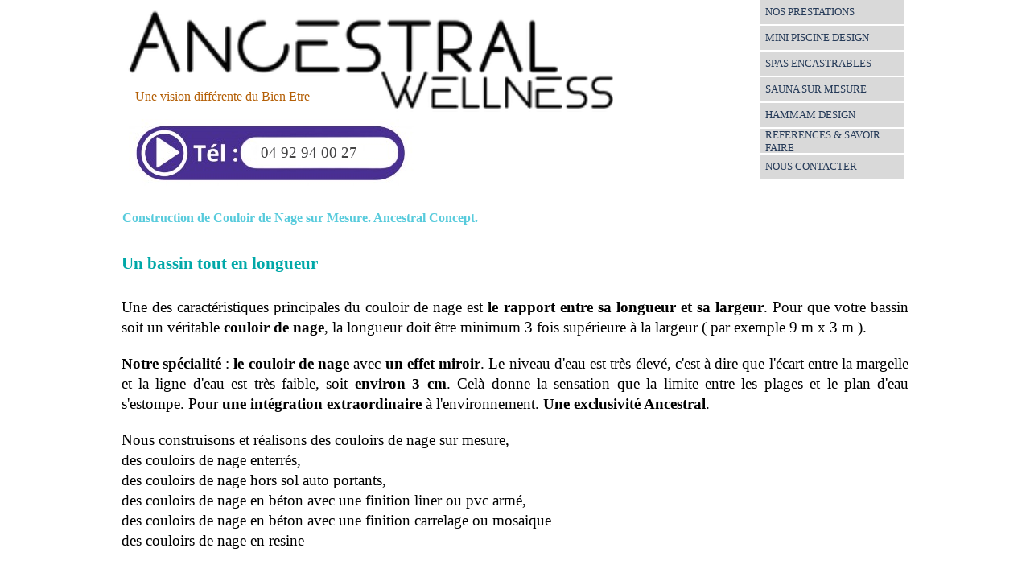

--- FILE ---
content_type: text/html
request_url: http://ancestral-piscine.com/couloirs-de-nage.html
body_size: 5681
content:
<!DOCTYPE html><!-- HTML5 -->
<html prefix="og: http://ogp.me/ns#" lang="fr-FR" dir="ltr">
	<head>
		<title>Construction de Couloir de Nage sur Mesure. Ancestral Concept. - ANCESTRAL Piscine 1er constructeur Piscine à débordement, piscine miroir</title>
		<meta charset="utf-8" />
		<!--[if IE]><meta http-equiv="ImageToolbar" content="False" /><![endif]-->
		<meta name="generator" content="Incomedia WebSite X5 Pro 2022.3.6 - www.websitex5.com" />
		<meta name="description" content="Conception, réalisation et installation de couloir de nage à la carte. Découvrez le Concept Ancestral." />
		<meta name="keywords" content="couloir de nage," />
		<meta property="og:locale" content="fr" />
		<meta property="og:type" content="website" />
		<meta property="og:url" content="http://ancestral-piscine.com/couloirs-de-nage.html" />
		<meta property="og:title" content="Construction de Couloir de Nage sur Mesure. Ancestral Concept." />
		<meta property="og:site_name" content="ANCESTRAL Piscine 1er constructeur Piscine à débordement, piscine miroir" />
		<meta property="og:description" content="Conception, réalisation et installation de couloir de nage à la carte. Découvrez le Concept Ancestral." />
		<meta name="viewport" content="width=device-width, initial-scale=1" />
		
		<link rel="stylesheet" href="style/reset.css?2022-3-6-0" media="screen,print" />
		<link rel="stylesheet" href="style/print.css?2022-3-6-0" media="print" />
		<link rel="stylesheet" href="style/style.css?2022-3-6-0" media="screen,print" />
		<link rel="stylesheet" href="style/template.css?2022-3-6-0" media="screen" />
		<link rel="stylesheet" href="pcss/couloirs-de-nage.css?2022-3-6-0-638112232083358613" media="screen,print" />
		<script src="res/jquery.js?2022-3-6-0"></script>
		<script src="res/x5engine.js?2022-3-6-0" data-files-version="2022-3-6-0"></script>
		<script>
			window.onload = function(){ checkBrowserCompatibility('Le Navigateur que vous utilisez ne prend pas en charge les fonctions requises pour afficher ce site.','Le Navigateur que vous utilisez est susceptible de ne pas prendre en charge les fonctions requises pour afficher ce site.','[1]Mettez à jour votre navigateur[/1] ou bien [2]continuez[/2].','http://outdatedbrowser.com/'); };
			x5engine.utils.currentPagePath = 'couloirs-de-nage.html';
			x5engine.boot.push(function () { x5engine.imPageToTop.initializeButton({}); });
		</script>
		
	</head>
	<body>
		<div id="imPageExtContainer">
			<div id="imPageIntContainer">
				<div id="imHeaderBg"></div>
				<div id="imFooterBg"></div>
				<div id="imPage">
					<header id="imHeader">
						<h1 class="imHidden">Construction de Couloir de Nage sur Mesure. Ancestral Concept. - ANCESTRAL Piscine 1er constructeur Piscine à débordement, piscine miroir</h1>
						<div id="imHeaderObjects"><div id="imHeader_imMenuObject_01_wrapper" class="template-object-wrapper"><!-- UNSEARCHABLE --><div id="imHeader_imMenuObject_01"><div id="imHeader_imMenuObject_01_container"><div class="hamburger-button hamburger-component"><div><div><div class="hamburger-bar"></div><div class="hamburger-bar"></div><div class="hamburger-bar"></div></div></div></div><div class="hamburger-menu-background-container hamburger-component">
	<div class="hamburger-menu-background menu-mobile menu-mobile-animated hidden">
		<div class="hamburger-menu-close-button"><span>&times;</span></div>
	</div>
</div>
<ul class="menu-mobile-animated hidden">
	<li class="imMnMnFirst imPage" data-link-paths=",/index.html,/">
<div class="label-wrapper">
<div class="label-inner-wrapper">
		<a class="label" href="index.html">
NOS PRESTATIONS		</a>
</div>
</div>
	</li><li class="imMnMnMiddle imPage" data-link-paths=",/mini-piscine-design-hors-sol.html">
<div class="label-wrapper">
<div class="label-inner-wrapper">
		<a class="label" href="mini-piscine-design-hors-sol.html">
MINI PISCINE DESIGN		</a>
</div>
</div>
	</li><li class="imMnMnMiddle imPage" data-link-paths=",/spa-sur-mesure.html">
<div class="label-wrapper">
<div class="label-inner-wrapper">
		<a class="label" href="spa-sur-mesure.html">
SPAS ENCASTRABLES		</a>
</div>
</div>
	</li><li class="imMnMnMiddle imPage" data-link-paths=",/sauna-design-sur-mesure.html">
<div class="label-wrapper">
<div class="label-inner-wrapper">
		<a class="label" href="sauna-design-sur-mesure.html">
SAUNA SUR MESURE		</a>
</div>
</div>
	</li><li class="imMnMnMiddle imPage" data-link-paths=",/hammam-design.hammam-sur-mesure.cabine-douche-hammam.html">
<div class="label-wrapper">
<div class="label-inner-wrapper">
		<a class="label" href="hammam-design.hammam-sur-mesure.cabine-douche-hammam.html">
HAMMAM DESIGN		</a>
</div>
</div>
	</li><li class="imMnMnMiddle imPage" data-link-paths=",/references---savoir-faire.html">
<div class="label-wrapper">
<div class="label-inner-wrapper">
		<a class="label" href="references---savoir-faire.html">
REFERENCES &amp; SAVOIR FAIRE		</a>
</div>
</div>
	</li><li class="imMnMnLast imPage" data-link-paths=",/nous-contacter.html">
<div class="label-wrapper">
<div class="label-inner-wrapper">
		<a class="label" href="nous-contacter.html">
NOUS CONTACTER		</a>
</div>
</div>
	</li></ul></div></div><!-- UNSEARCHABLE END --><script>
var imHeader_imMenuObject_01_settings = {
	'menuId': 'imHeader_imMenuObject_01',
	'responsiveMenuEffect': 'slide',
	'responsiveMenuLevelOpenEvent': 'mouseover',
	'animationDuration': 1000,
}
x5engine.boot.push(function(){x5engine.initMenu(imHeader_imMenuObject_01_settings)});
$(function () {$('#imHeader_imMenuObject_01_container ul li').not('.imMnMnSeparator').each(function () {    var $this = $(this), timeout = 0;    $this.on('mouseenter', function () {        if($(this).parents('#imHeader_imMenuObject_01_container-menu-opened').length > 0) return;         clearTimeout(timeout);        setTimeout(function () { $this.children('ul, .multiple-column').stop(false, false).fadeIn(); }, 250);    }).on('mouseleave', function () {        if($(this).parents('#imHeader_imMenuObject_01_container-menu-opened').length > 0) return;         timeout = setTimeout(function () { $this.children('ul, .multiple-column').stop(false, false).fadeOut(); }, 250);    });});});

</script>
</div><div id="imHeader_imObjectImage_02_wrapper" class="template-object-wrapper"><div id="imHeader_imObjectImage_02"><div id="imHeader_imObjectImage_02_container"><img src="images/Logo_HD_90ssmpc7.png" title="" alt="" width="324" height="68" />
</div></div></div><div id="imHeader_imTextObject_03_wrapper" class="template-object-wrapper"><div id="imHeader_imTextObject_03">
	<div data-index="0"  class="text-tab-content grid-prop current-tab "  id="imHeader_imTextObject_03_tab0" style="opacity: 1; ">
		<div class="text-inner">
			<div><span class="fs12lh1-5 cf1">Une vision différente du Bien Etre</span></div>
		</div>
	</div>

</div>
</div><div id="imHeader_imTextObject_10_wrapper" class="template-object-wrapper"><div id="imHeader_imTextObject_10">
	<div data-index="0"  class="text-tab-content grid-prop current-tab "  id="imHeader_imTextObject_10_tab0" style="opacity: 1; ">
		<div class="text-inner">
			<div><span class="fs14lh1-5 cf1">04 92 94 00 27</span></div>
		</div>
	</div>

</div>
</div><div id="imHeader_imObjectImage_11_wrapper" class="template-object-wrapper"><div id="imHeader_imObjectImage_11"><div id="imHeader_imObjectImage_11_container"><img src="images/telephone-.jpg" title="" alt="" width="354" height="83" />
</div></div></div></div>
					</header>
					<div id="imStickyBarContainer">
						<div id="imStickyBarGraphics"></div>
						<div id="imStickyBar">
							<div id="imStickyBarObjects"><div id="imStickyBar_imMenuObject_01_wrapper" class="template-object-wrapper"><!-- UNSEARCHABLE --><div id="imStickyBar_imMenuObject_01"><div id="imStickyBar_imMenuObject_01_container"><div class="hamburger-button hamburger-component"><div><div><div class="hamburger-bar"></div><div class="hamburger-bar"></div><div class="hamburger-bar"></div></div></div></div><div class="hamburger-menu-background-container hamburger-component">
	<div class="hamburger-menu-background menu-mobile menu-mobile-animated hidden">
		<div class="hamburger-menu-close-button"><span>&times;</span></div>
	</div>
</div>
<ul class="menu-mobile-animated hidden">
	<li class="imMnMnFirst imPage" data-link-paths=",/index.html,/">
<div class="label-wrapper">
<div class="label-inner-wrapper">
		<a class="label" href="index.html">
NOS PRESTATIONS		</a>
</div>
</div>
	</li><li class="imMnMnMiddle imPage" data-link-paths=",/mini-piscine-design-hors-sol.html">
<div class="label-wrapper">
<div class="label-inner-wrapper">
		<a class="label" href="mini-piscine-design-hors-sol.html">
MINI PISCINE DESIGN		</a>
</div>
</div>
	</li><li class="imMnMnMiddle imPage" data-link-paths=",/spa-sur-mesure.html">
<div class="label-wrapper">
<div class="label-inner-wrapper">
		<a class="label" href="spa-sur-mesure.html">
SPAS ENCASTRABLES		</a>
</div>
</div>
	</li><li class="imMnMnMiddle imPage" data-link-paths=",/sauna-design-sur-mesure.html">
<div class="label-wrapper">
<div class="label-inner-wrapper">
		<a class="label" href="sauna-design-sur-mesure.html">
SAUNA SUR MESURE		</a>
</div>
</div>
	</li><li class="imMnMnMiddle imPage" data-link-paths=",/hammam-design.hammam-sur-mesure.cabine-douche-hammam.html">
<div class="label-wrapper">
<div class="label-inner-wrapper">
		<a class="label" href="hammam-design.hammam-sur-mesure.cabine-douche-hammam.html">
HAMMAM DESIGN		</a>
</div>
</div>
	</li><li class="imMnMnMiddle imPage" data-link-paths=",/references---savoir-faire.html">
<div class="label-wrapper">
<div class="label-inner-wrapper">
		<a class="label" href="references---savoir-faire.html">
REFERENCES &amp; SAVOIR FAIRE		</a>
</div>
</div>
	</li><li class="imMnMnLast imPage" data-link-paths=",/nous-contacter.html">
<div class="label-wrapper">
<div class="label-inner-wrapper">
		<a class="label" href="nous-contacter.html">
NOUS CONTACTER		</a>
</div>
</div>
	</li></ul></div></div><!-- UNSEARCHABLE END --><script>
var imStickyBar_imMenuObject_01_settings = {
	'menuId': 'imStickyBar_imMenuObject_01',
	'responsiveMenuEffect': 'slide',
	'responsiveMenuLevelOpenEvent': 'mouseover',
	'animationDuration': 1000,
}
x5engine.boot.push(function(){x5engine.initMenu(imStickyBar_imMenuObject_01_settings)});
$(function () {$('#imStickyBar_imMenuObject_01_container ul li').not('.imMnMnSeparator').each(function () {    var $this = $(this), timeout = 0;    $this.on('mouseenter', function () {        if($(this).parents('#imStickyBar_imMenuObject_01_container-menu-opened').length > 0) return;         clearTimeout(timeout);        setTimeout(function () { $this.children('ul, .multiple-column').stop(false, false).fadeIn(); }, 250);    }).on('mouseleave', function () {        if($(this).parents('#imStickyBar_imMenuObject_01_container-menu-opened').length > 0) return;         timeout = setTimeout(function () { $this.children('ul, .multiple-column').stop(false, false).fadeOut(); }, 250);    });});});

</script>
</div><div id="imStickyBar_imTextObject_02_wrapper" class="template-object-wrapper"><div id="imStickyBar_imTextObject_02">
	<div data-index="0"  class="text-tab-content grid-prop current-tab "  id="imStickyBar_imTextObject_02_tab0" style="opacity: 1; ">
		<div class="text-inner">
			<img class="image-1" src="images/large-304080.png"  title="" alt="" width="57" height="57" /><span class="fs16lh1-5 cf1"> </span><div><br></div>
		</div>
	</div>

</div>
</div><div id="imStickyBar_imTextObject_03_wrapper" class="template-object-wrapper"><div id="imStickyBar_imTextObject_03">
	<div data-index="0"  class="text-tab-content grid-prop current-tab "  id="imStickyBar_imTextObject_03_tab0" style="opacity: 1; ">
		<div class="text-inner">
			<div><span class="fs14lh1-5 cf1 cb1">04 92 94 00 27</span></div>
		</div>
	</div>

</div>
</div><div id="imStickyBar_imObjectImage_04_wrapper" class="template-object-wrapper"><div id="imStickyBar_imObjectImage_04"><div id="imStickyBar_imObjectImage_04_container"><img src="images/Logo_HD_7cd8n56b.png" title="" alt="" width="324" height="68" />
</div></div></div><div id="imStickyBar_imObjectTitle_05_wrapper" class="template-object-wrapper"><div id="imStickyBar_imObjectTitle_05"><span id ="imStickyBar_imObjectTitle_05_text" >Une vision différente du Bien Etre</span></div></div></div>
						</div>
					</div>
					<a class="imHidden" href="#imGoToCont" title="Aller au menu de navigation">Aller au contenu</a>
					<div id="imSideBar">
						<div id="imSideBarObjects"></div>
					</div>
					<div id="imContentGraphics"></div>
					<main id="imContent">
						<a id="imGoToCont"></a>
						<header>
							<h2 id="imPgTitle">Construction de Couloir de Nage sur Mesure. Ancestral Concept.</h2>
							<div id="imBreadcrumb">NOS COULOIRS DE NAGE</div>
						</header>
						<div id="imPageRow_1" class="imPageRow">
						
						</div>
						<div id="imCell_1" class=""  data-responsive-sequence-number="1"> <div id="imCellStyleGraphics_1"></div><div id="imCellStyleBorders_1"></div><div id="imTextObject_25_01">
							<div data-index="0"  class="text-tab-content grid-prop current-tab "  id="imTextObject_25_01_tab0" style="opacity: 1; ">
								<div class="text-inner">
									<div><br></div><div><span class="fs16 cf1 ff1"><b>Un bassin tout en longueur</b></span><br></div><div><span class="fs16 cf1 ff1"><b><br></b></span></div><div class="imTAJustify"><span class="fs14 cf2 ff1">Une des caractéristiques principales du couloir de nage est <b>le rapport entre sa longueur et sa largeur</b>. Pour que votre bassin soit un véritable <b>couloir de nage</b>, la longueur doit être minimum 3 fois supérieure à la largeur ( par exemple 9 m x 3 m ).</span><br></div><div class="imTAJustify"><br></div><div><div class="imTAJustify"><span class="fs14 cf2 ff1"><b>Notre spécialité</b> : <b>le couloir de nage</b> avec <b>un effet miroir</b>. Le niveau d'eau est très élevé, c'est à dire que l'écart entre la margelle et la ligne d'eau est très faible, soit <b>environ 3 cm</b>. Celà donne la sensation que la limite entre les plages et le plan d'eau s'estompe. Pour <b>une intégration extraordinaire</b> à l'environnement.<b> Une exclusivité Ancestral</b>.</span></div><div class="imTAJustify"><br></div><div class="imTAJustify"><span class="fs14 cf2 ff1">Nous construisons et réalisons des couloirs de nage sur mesure,</span></div><div class="imTAJustify"><span class="fs14 cf2 ff1">des couloirs de nage enterrés,</span></div><div class="imTAJustify"><span class="fs14 cf2 ff1">des couloirs de nage hors sol auto portants,</span></div><div class="imTAJustify"><span class="fs14 cf2 ff1">des couloirs de nage en béton avec une finition liner ou pvc armé,</span></div><div class="imTAJustify"><span class="fs14 cf2 ff1">des couloirs de nage en béton avec une finition carrelage ou mosaique</span></div><div class="imTAJustify"><span class="fs14 cf2 ff1">des couloirs de nage en resine</span></div><div class="imTAJustify"><br></div></div><div><div><section><br></section></div><div><section><div><div class="fs11 cf2 ff2"><div></div><div></div><div></div><div></div><div></div></div></div></section></div></div>
								</div>
							</div>
						
						</div>
						</div><div id="imCell_2" class=""  data-responsive-sequence-number="2"> <div id="imCellStyleGraphics_2"></div><div id="imCellStyleBorders_2"></div><div id="imObjectImage_25_02"><div id="imObjectImage_25_02_container"><img src="images/couloir-de-nage.jpg" title="couloir de nage" alt="" width="1336" height="717" />
						</div></div></div><div id="imCell_146" class=""  data-responsive-sequence-number="3"> <div id="imCellStyleGraphics_146"></div><div id="imCellStyleBorders_146"></div><div id="imTextObject_25_146">
							<div data-index="0"  class="text-tab-content grid-prop current-tab "  id="imTextObject_25_146_tab0" style="opacity: 1; ">
								<div class="text-inner">
									<div><span class="fs18 cf1 ff1">Ancestral Wellness</span><strong class="fs10"><b><span class="fs13 cf2 ff1"> est à votre écoute pour étudier votre projet de couloir de nage ou répondre à toutes vos demandes.</span></b></strong></div><div><span class="fs13 cf2 ff1"> </span><span class="fs13 cf2 ff1">N’hésitez pas à nous contacter.</span></div><div><br></div><div><span class="fs13 cf2 ff1">Vous souhaitez </span></div><div><ul><li><span class="fs13 cf2 ff1">avoir des renseignements sur nos produits ?</span><br></li><li><span class="fs10"><span class="fs13 cf2 ff1">rencontrer votre agent local <b>Ancestral Piscine &nbsp;chez vous?</b></span></span><br></li></ul></div><div><br></div><div><span class="fs14 cf2 ff1">Merci de remplir le formulaire</span><span class="fs13 cf2 ff1"> ci dessous pour <b>un contact sous 48 heures</b></span></div>
								</div>
							</div>
						
						</div>
						</div><div id="imCell_141" class=""  data-responsive-sequence-number="4"> <div id="imCellStyleGraphics_141"></div><div id="imCellStyleBorders_141"></div><div id="imObjectForm_25_141">	<form id="imObjectForm_141_form" action="imemail/imEmailForm_25qjl9kv.php" method="post" enctype="multipart/form-data">
								<fieldset class="first">
								<div>
									<div id="imObjectForm_141_1_container" class="imObjectFormFieldContainer"><label id="imObjectForm_141_1_label" for="imObjectForm_141_1"><span>Nom &amp; Prénom*</span></label><br /><div id="imObjectForm_141_1_field">
						<input type="text" class="mandatory " id="imObjectForm_141_1" name="imObjectForm_141_1" /></div>
						</div>
									<div id="imObjectForm_141_2_container" class="imObjectFormFieldContainer"><label id="imObjectForm_141_2_label" for="imObjectForm_141_2"><span>Téléphone*</span></label><br /><div id="imObjectForm_141_2_field">
						<input type="number" maxlength="16" class="mandatory valNumber valMaxLength[16]" id="imObjectForm_141_2" name="imObjectForm_141_2" /></div>
						</div>
									<div id="imObjectForm_141_3_container" class="imObjectFormFieldContainer"><label id="imObjectForm_141_3_label" for="imObjectForm_141_3"><span>Adresse*</span></label><br /><div id="imObjectForm_141_3_field">
						<input type="text" class="mandatory " id="imObjectForm_141_3" name="imObjectForm_141_3" /></div>
						</div>
									<div id="imObjectForm_141_4_container" class="imObjectFormFieldContainer"><label id="imObjectForm_141_4_label" for="imObjectForm_141_4"><span>VILLE*</span></label><br /><div id="imObjectForm_141_4_field">
						<input type="text" class="mandatory " id="imObjectForm_141_4" name="imObjectForm_141_4" /></div>
						</div>
									<div id="imObjectForm_141_5_container" class="imObjectFormFieldContainer"><label id="imObjectForm_141_5_label" for="imObjectForm_141_5">Votre adresse email*</label><br /><div id="imObjectForm_141_5_field">
						<input type="email" class="mandatory valEmail" id="imObjectForm_141_5" name="imObjectForm_141_5" /></div>
						</div>
									<div id="imObjectForm_141_6_container" class="imObjectFormFieldContainer"><label id="imObjectForm_141_6_label" for="imObjectForm_141_6"><span>Merci de décrire succintement votre projet</span></label><br /><div id="imObjectForm_141_6_field">
						<textarea class="" id="imObjectForm_141_6" name="imObjectForm_141_6" ></textarea></div>
						</div>
									</div>
								</fieldset>
								<fieldset>
									<input type="text" id="imObjectForm_141_prot" name="imSpProt" />
								</fieldset>
								<div id="imObjectForm_141_buttonswrap">
									<input type="submit" value="Envoyer" />
								</div>
							</form>
						</div>
						<script>x5engine.boot.push('x5engine.imForm.initForm(\'#imObjectForm_141_form\', false, {jsid: \'4B558CB55A88900DAF5D9225FE87C2CF\', type: \'tip\', showAll: true, classes: \'validator\', landingPage: \'piscine-debordement-ancestral.html\', phpAction: \'imemail/imEmailForm_25qjl9kv.php\', feedbackMode: \'showPage\', messageBackground: \'rgba(0, 0, 0, 1)\', messageBackgroundBlur: false, labelColor: \'rgba(0, 0, 0, 1)\', fieldColor: \'rgba(64, 64, 64, 1)\', selectedFieldColor: \'rgba(86, 126, 182, 1)\'})');</script>
						</div><div id="imCell_147" class=""  data-responsive-sequence-number="5"> <div id="imCellStyleGraphics_147"></div><div id="imCellStyleBorders_147"></div><!-- UNSEARCHABLE --><div id="imMenuObject_25_147"><div id="imMenuObject_25_147_container"><div class="hamburger-button hamburger-component"><div><div><div class="hamburger-bar"></div><div class="hamburger-bar"></div><div class="hamburger-bar"></div></div></div></div><div class="hamburger-menu-background-container hamburger-component">
							<div class="hamburger-menu-background menu-mobile menu-mobile-animated hidden">
								<div class="hamburger-menu-close-button"><span>&times;</span></div>
							</div>
						</div>
						<ul class="menu-mobile-animated hidden">
							</ul></div></div><!-- UNSEARCHABLE END --><script>
						var imMenuObject_25_147_settings = {
							'menuId': 'imMenuObject_25_147',
							'responsiveMenuEffect': 'slide',
							'responsiveMenuLevelOpenEvent': 'mouseover',
							'animationDuration': 1000,
						}
						x5engine.boot.push(function(){x5engine.initMenu(imMenuObject_25_147_settings)});
						$(function () {$('#imMenuObject_25_147_container ul li').not('.imMnMnSeparator').each(function () {    var $this = $(this), timeout = 0;    $this.on('mouseenter', function () {        if($(this).parents('#imMenuObject_25_147_container-menu-opened').length > 0) return;         clearTimeout(timeout);        setTimeout(function () { $this.children('ul, .multiple-column').stop(false, false).fadeIn(); }, 250);    }).on('mouseleave', function () {        if($(this).parents('#imMenuObject_25_147_container-menu-opened').length > 0) return;         timeout = setTimeout(function () { $this.children('ul, .multiple-column').stop(false, false).fadeOut(); }, 250);    });});});
						
						</script>
						</div>
					</main>
					<footer id="imFooter">
						<div id="imFooterObjects"><div id="imFooter_imTextObject_02_wrapper" class="template-object-wrapper"><div id="imFooter_imTextObject_02">
	<div data-index="0"  class="text-tab-content grid-prop current-tab "  id="imFooter_imTextObject_02_tab0" style="opacity: 1; ">
		<div class="text-inner">
			<div><span class="fs14lh1-5">Plan du Site</span></div><span class="fs11lh1-5"><a href="index.html" class="imCssLink" onclick="return x5engine.utils.location('index.html', null, false)">Nos prestations</a></span><div><span class="fs11lh1-5"><a href="mini-piscine-design-hors-sol.html" class="imCssLink" onclick="return x5engine.utils.location('mini-piscine-design-hors-sol.html', null, false)">Mini Piscine Design</a></span></div><div><span class="fs11lh1-5"><a href="piscine-debordement-ancestral.html" class="imCssLink" onclick="return x5engine.utils.location('piscine-debordement-ancestral.html', null, false)">Piscine Design</a></span></div><div><span class="fs11lh1-5"><a href="spa-sur-mesure.html" class="imCssLink" onclick="return x5engine.utils.location('spa-sur-mesure.html', null, false)">Spas sur Mesure</a></span></div><div><span class="fs11lh1-5"><a href="sauna-design-sur-mesure.html" class="imCssLink" onclick="return x5engine.utils.location('sauna-design-sur-mesure.html', null, false)">Sauna Design sur Mesure</a></span></div><div><span class="fs11lh1-5"><a href="hammam-design.hammam-sur-mesure.cabine-douche-hammam.html" class="imCssLink" onclick="return x5engine.utils.location('hammam-design.hammam-sur-mesure.cabine-douche-hammam.html', null, false)">Hammam Design sur Mesure</a></span></div><div><span class="fs11lh1-5"><a href="references---savoir-faire.html" class="imCssLink" onclick="return x5engine.utils.location('references---savoir-faire.html', null, false)">Références Savoir Faire</a></span></div><div><span class="fs11lh1-5"><a href="nous-contacter.html" class="imCssLink" onclick="return x5engine.utils.location('nous-contacter.html', null, false)">Nous Contacter</a></span></div>
		</div>
	</div>

</div>
</div></div>
					</footer>
				</div>
				<span class="imHidden"><a href="#imGoToCont" title="Relire le contenu de la page">Retourner au contenu</a></span>
			</div>
		</div>
		<script src="cart/x5cart.js?2022-3-6-0-638112232083358613"></script>
		<noscript class="imNoScript"><div class="alert alert-red">Pour utiliser ce site vous devez activer JavaScript.</div></noscript>
	</body>
</html>


--- FILE ---
content_type: text/css
request_url: http://ancestral-piscine.com/style/template.css?2022-3-6-0
body_size: 1134
content:
html { position: relative; margin: 0; padding: 0; height: 100%; }
body { margin: 0; padding: 0; text-align: left; height: 100%; }
#imPageExtContainer {min-height: 100%; }
#imPageIntContainer { position: relative;}
#imPage { position: relative; width: 100%; }
#imHeaderBg { position: absolute; left: 0; top: 0; width: 100%; }
#imContent { position: relative; }
#imFooterBg { position: absolute; left: 0; bottom: 0; width: 100%; }
#imStickyBarContainer { visibility: hidden; position: fixed; overflow: hidden; }
#imPageToTop { position: fixed; bottom: 30px; right: 30px; z-index: 10500; display: none; opacity: 0.75 }
#imPageToTop:hover {opacity: 1; cursor: pointer; }
@media (min-width: 1500.0px) {
		#imPageExtContainer { background-image: none; background-color: rgba(255, 255, 255, 1); }
		#imPage { padding-top: 20px; padding-bottom: 20px; min-width: 1500px; }
		#imHeaderBg { height: 50px; background-image: none; background-color: rgba(255, 255, 255, 1); }
		#imHeader { background-image: none; background-color: rgba(255, 255, 255, 1); }
		#imHeaderObjects { margin-left: auto; margin-right: auto; position: relative; height: 230px; width:1500px; }
		#imContent { align-self: start; padding: 0px 0 0px 0; }
		#imContentGraphics { min-height: 6px; background-image: none; background-color: rgba(255, 255, 255, 1); }
		#imFooterBg { height: 100px; background-image: none; background-color: rgba(255, 255, 255, 1); }
		#imFooter { background-image: none; background-color: rgba(243, 243, 243, 1); }
		#imFooterObjects { margin-left: auto; margin-right: auto; position: relative; height: 300px; width:1500px; }
		#imSideBar { background-image: none; background-color: transparent; overflow: visible; zoom: 1; z-index: 200; }
		#imSideBarObjects { position: relative; height: 6px; }
		#imStickyBarContainer { top: 0; left: 0; right: 0; margin: auto; width: 100%; height: 100px; box-sizing: border-box; z-index: 10301; }
		#imStickyBarGraphics { top: 0; left: 0; right: 0; margin: auto; width: 100%; height: 100px; box-sizing: border-box; background-image: none; background-color: rgba(255, 255, 255, 1); position: absolute; opacity: 1}
		#imStickyBar { position: relative; top: 0; left: 0; margin: auto; width: 1500px }
		#imStickyBarObjects { position: relative; height: 100px; }
	
}
@media (max-width: 1499.9px) and (min-width: 1000.0px) {
		#imPageExtContainer { background-image: none; background-color: rgba(255, 255, 255, 1); }
		#imPage { padding-top: 0px; padding-bottom: 0px; min-width: 1000px; }
		#imHeaderBg { height: 64px; background-image: none; background-color: rgba(255, 255, 255, 1); }
		#imHeader { background-image: none; background-color: rgba(255, 255, 255, 1); }
		#imHeaderObjects { margin-left: auto; margin-right: auto; position: relative; height: 250px; width:1000px; }
		#imContent { align-self: start; padding: 5px 0 5px 0; }
		#imContentGraphics { min-height: 1920px; background-image: none; background-color: rgba(255, 255, 255, 1); }
		#imFooterBg { height: 100px; background-image: none; background-color: rgba(255, 255, 255, 1); }
		#imFooter { background-image: none; background-color: rgba(255, 255, 255, 1); }
		#imFooterObjects { margin-left: auto; margin-right: auto; position: relative; height: 300px; width:1000px; }
		#imSideBar { background-image: none; background-color: transparent; overflow: visible; zoom: 1; z-index: 200; }
		#imSideBarObjects { position: relative; height: 1920px; }
		#imStickyBarContainer { top: 0; left: 0; right: 0; margin: auto; width: 100%; height: 265px; box-sizing: border-box; z-index: 10301; }
		#imStickyBarGraphics { top: 0; left: 0; right: 0; margin: auto; width: 100%; height: 265px; box-sizing: border-box; background-image: none; background-color: rgba(243, 243, 243, 1); position: absolute; opacity: 0.9}
		#imStickyBar { position: relative; top: 0; left: 0; margin: auto; width: 1000px }
		#imStickyBarObjects { position: relative; height: 265px; }
	
}
@media (max-width: 999.9px) and (min-width: 480.0px) {
		#imPageExtContainer { background-image: none; background-color: rgba(255, 255, 255, 1); }
		#imPage { padding-top: 0px; padding-bottom: 0px; min-width: 480px; }
		#imHeaderBg { height: 57px; background-image: none; background-color: rgba(255, 255, 255, 1); }
		#imHeader { background-image: none; background-color: rgba(255, 255, 255, 1); }
		#imHeaderObjects { margin-left: auto; margin-right: auto; position: relative; height: 225px; width:480px; }
		#imContent { align-self: start; padding: 0px 0 0px 0; }
		#imContentGraphics { min-height: 1920px; background-image: none; background-color: rgba(255, 255, 255, 1); }
		#imFooterBg { height: 100px; background-image: none; background-color: rgba(255, 255, 255, 1); }
		#imFooter { background-image: none; background-color: rgba(255, 255, 255, 1); }
		#imFooterObjects { margin-left: auto; margin-right: auto; position: relative; height: 300px; width:480px; }
		#imSideBar { background-image: none; background-color: transparent; overflow: visible; zoom: 1; z-index: 200; }
		#imSideBarObjects { position: relative; height: 1920px; }
		#imStickyBarContainer { top: 0; left: 0; right: 0; margin: auto; width: 100%; height: 200px; box-sizing: border-box; z-index: 10301; }
		#imStickyBarGraphics { top: 0; left: 0; right: 0; margin: auto; width: 100%; height: 200px; box-sizing: border-box; background-image: url('btn-bg-2-.png'); background-position: center center; background-repeat: repeat; background-attachment: scroll; background-color: rgba(255, 255, 255, 1); position: absolute; opacity: 1}
		#imStickyBar { position: relative; top: 0; left: 0; margin: auto; width: 480px }
		#imStickyBarObjects { position: relative; height: 200px; }
	
}
@media (max-width: 479.9px)  {
		#imPageExtContainer { background-image: none; background-color: rgba(255, 255, 255, 1); }
		#imPage { padding-top: 0px; padding-bottom: 0px; }
		#imHeaderBg { height: 0px; background-image: url('piscine-exterieure-a-debordement.jpg'); background-position: center bottom; background-repeat: no-repeat; background-attachment: scroll; background-color: rgba(255, 255, 255, 1); }
		#imHeader { background-image: none; background-color: rgba(255, 255, 255, 1); }
		#imHeaderObjects { margin-left: auto; margin-right: auto; position: relative; height: 130px; width:320px; }
		#imContent { align-self: start; padding: 5px 0 5px 0; }
		#imContentGraphics { min-height: 1920px; background-image: none; background-color: rgba(255, 255, 255, 1); }
		#imFooterBg { height: 20px; background-image: none; background-color: rgba(255, 255, 255, 1); }
		#imFooter { background-image: none; background-color: rgba(255, 255, 255, 1); }
		#imFooterObjects { margin-left: auto; margin-right: auto; position: relative; height: 20px; width:320px; }
		#imSideBar { background-image: none; background-color: transparent; overflow: visible; zoom: 1; z-index: 200; }
		#imSideBarObjects { position: relative; height: 1920px; }
		#imStickyBarContainer { top: 0; left: 0; right: 0; margin: auto; width: 100%; height: 150px; box-sizing: border-box; z-index: 10301; }
		#imStickyBarGraphics { top: 0; left: 0; right: 0; margin: auto; width: 100%; height: 150px; box-sizing: border-box; background-image: none; background-color: rgba(243, 243, 243, 1); position: absolute; opacity: 1}
		#imStickyBar { position: relative; top: 0; left: 0; margin: auto; width: 320px }
		#imStickyBarObjects { position: relative; height: 150px; }
	
}


--- FILE ---
content_type: text/css
request_url: http://ancestral-piscine.com/pcss/couloirs-de-nage.css?2022-3-6-0-638112232083358613
body_size: 21539
content:
#imPage { display: -ms-grid; display: grid; -ms-grid-columns: minmax(0, 1fr) 1500px minmax(0, 1fr); grid-template-columns: minmax(0, 1fr) 1500px minmax(0, 1fr); -ms-grid-rows: 230px auto 300px; grid-template-rows: 230px auto 300px; }
#imHeader { display: block; -ms-grid-column: 1; -ms-grid-column-span: 3; grid-column: 1 / 4; -ms-grid-row: 1; -ms-grid-row-span: 1; grid-row: 1 / 2; }
#imFooter { display: block; -ms-grid-column: 1; -ms-grid-column-span: 3; grid-column: 1 / 4; -ms-grid-row: 3; -ms-grid-row-span: 1; grid-row: 3 / 4; }
#imSideBar { display: none; }
#imContent { display: block; -ms-grid-column: 1; -ms-grid-column-span: 3; grid-column: 1 / 4; -ms-grid-row: 2; -ms-grid-row-span: 1; grid-row: 2 / 3; }
#imContentGraphics { display: block; -ms-grid-column: 2; -ms-grid-column-span: 1; grid-column: 2 / 3; -ms-grid-row: 2; -ms-grid-row-span: 1; grid-row: 2 / 3; }
@media (max-width: 1499.9px) and (min-width: 1000.0px) {
	#imPage { display: -ms-grid; display: grid; -ms-grid-columns: minmax(0, 1fr) 1000px minmax(0, 1fr); grid-template-columns: minmax(0, 1fr) 1000px minmax(0, 1fr); -ms-grid-rows: 250px auto 300px; grid-template-rows: 250px auto 300px; }
	#imHeader { display: block; -ms-grid-column: 1; -ms-grid-column-span: 3; grid-column: 1 / 4; -ms-grid-row: 1; -ms-grid-row-span: 1; grid-row: 1 / 2; }
	#imFooter { display: block; -ms-grid-column: 1; -ms-grid-column-span: 3; grid-column: 1 / 4; -ms-grid-row: 3; -ms-grid-row-span: 1; grid-row: 3 / 4; }
	#imSideBar { display: none; }
	#imContent { display: block; -ms-grid-column: 1; -ms-grid-column-span: 3; grid-column: 1 / 4; -ms-grid-row: 2; -ms-grid-row-span: 1; grid-row: 2 / 3; }
	#imContentGraphics { display: block; -ms-grid-column: 2; -ms-grid-column-span: 1; grid-column: 2 / 3; -ms-grid-row: 2; -ms-grid-row-span: 1; grid-row: 2 / 3; }
	
}
@media (max-width: 999.9px) and (min-width: 480.0px) {
	#imPage { display: -ms-grid; display: grid; -ms-grid-columns: minmax(0, 1fr) 480px minmax(0, 1fr); grid-template-columns: minmax(0, 1fr) 480px minmax(0, 1fr); -ms-grid-rows: 225px auto 300px; grid-template-rows: 225px auto 300px; }
	#imHeader { display: block; -ms-grid-column: 1; -ms-grid-column-span: 3; grid-column: 1 / 4; -ms-grid-row: 1; -ms-grid-row-span: 1; grid-row: 1 / 2; }
	#imFooter { display: block; -ms-grid-column: 1; -ms-grid-column-span: 3; grid-column: 1 / 4; -ms-grid-row: 3; -ms-grid-row-span: 1; grid-row: 3 / 4; }
	#imSideBar { display: none; }
	#imContent { display: block; -ms-grid-column: 1; -ms-grid-column-span: 3; grid-column: 1 / 4; -ms-grid-row: 2; -ms-grid-row-span: 1; grid-row: 2 / 3; }
	#imContentGraphics { display: block; -ms-grid-column: 2; -ms-grid-column-span: 1; grid-column: 2 / 3; -ms-grid-row: 2; -ms-grid-row-span: 1; grid-row: 2 / 3; }
	
}
@media (max-width: 479.9px)  {
	#imPage { display: -ms-grid; display: grid; -ms-grid-columns: 0 minmax(0, 1fr) 0; grid-template-columns: 0 minmax(0, 1fr) 0; -ms-grid-rows: 130px auto 20px; grid-template-rows: 130px auto 20px; }
	#imHeader { display: block; -ms-grid-column: 1; -ms-grid-column-span: 3; grid-column: 1 / 4; -ms-grid-row: 1; -ms-grid-row-span: 1; grid-row: 1 / 2; }
	#imFooter { display: block; -ms-grid-column: 1; -ms-grid-column-span: 3; grid-column: 1 / 4; -ms-grid-row: 3; -ms-grid-row-span: 1; grid-row: 3 / 4; }
	#imSideBar { display: none; }
	#imContent { display: block; -ms-grid-column: 1; -ms-grid-column-span: 3; grid-column: 1 / 4; -ms-grid-row: 2; -ms-grid-row-span: 1; grid-row: 2 / 3; }
	#imContentGraphics { display: block; -ms-grid-column: 2; -ms-grid-column-span: 1; grid-column: 2 / 3; -ms-grid-row: 2; -ms-grid-row-span: 1; grid-row: 2 / 3; }
	
}
#imContent { display: -ms-grid; display: grid; -ms-grid-columns: minmax(0, 1fr) 56.167px 56.167px 56.167px 56.167px 56.167px 56.167px 56.167px 56.167px 56.167px 56.167px 56.167px 56.167px 56.167px 56.167px 56.167px 56.167px 56.167px 56.167px 56.167px 56.167px 56.167px 56.167px 56.167px 56.167px 12.5px 12.5px 12.5px 12.5px 12.5px 12.5px 12.5px 12.5px 12.5px 12.5px 12.5px 12.5px minmax(0, 1fr); grid-template-columns: minmax(0, 1fr) 56.167px 56.167px 56.167px 56.167px 56.167px 56.167px 56.167px 56.167px 56.167px 56.167px 56.167px 56.167px 56.167px 56.167px 56.167px 56.167px 56.167px 56.167px 56.167px 56.167px 56.167px 56.167px 56.167px 56.167px 12.5px 12.5px 12.5px 12.5px 12.5px 12.5px 12.5px 12.5px 12.5px 12.5px 12.5px 12.5px minmax(0, 1fr); -ms-grid-rows: auto auto auto auto auto; grid-template-rows: auto auto auto auto auto; }
#imContent > header { display: block; -ms-grid-column: 2; -ms-grid-column-span: 36; grid-column: 2 / 38; -ms-grid-row: 1; -ms-grid-row-span: 1; grid-row: 1 / 2; }
#imGoToCont { display: block; -ms-grid-column: 2; -ms-grid-column-span: 1; grid-column: 2 / 3; -ms-grid-row: 1; -ms-grid-row-span: 1; grid-row: 1 / 2; }
#imCell_1 { display: -ms-grid; display: grid; -ms-grid-column: 2; -ms-grid-column-span: 24; grid-column: 2 / 26; -ms-grid-row: 2; -ms-grid-row-span: 1; grid-row: 2 / 3; }
#imCell_2 { display: -ms-grid; display: grid; -ms-grid-column: 2; -ms-grid-column-span: 24; grid-column: 2 / 26; -ms-grid-row: 3; -ms-grid-row-span: 1; grid-row: 3 / 4; }
#imCell_146 { display: -ms-grid; display: grid; -ms-grid-column: 2; -ms-grid-column-span: 24; grid-column: 2 / 26; -ms-grid-row: 4; -ms-grid-row-span: 1; grid-row: 4 / 5; }
#imCell_141 { display: -ms-grid; display: grid; -ms-grid-column: 2; -ms-grid-column-span: 24; grid-column: 2 / 26; -ms-grid-row: 5; -ms-grid-row-span: 1; grid-row: 5 / 6; }
#imCell_147 { display: -ms-grid; display: grid; -ms-grid-column: 26; -ms-grid-column-span: 12; grid-column: 26 / 38; -ms-grid-row: 2; -ms-grid-row-span: 4; grid-row: 2 / 6; }
#imPageRow_1 { display: block; -ms-grid-column: 2; -ms-grid-column-span: 36; grid-column: 2 / 38; -ms-grid-row: 2; -ms-grid-row-span: 4; grid-row: 2 / 6; }
@media (max-width: 1499.9px) and (min-width: 1000.0px) {
	#imContent { display: -ms-grid; display: grid; -ms-grid-columns: minmax(0, 1fr) 37.083px 37.083px 37.083px 37.083px 37.083px 37.083px 37.083px 37.083px 37.083px 37.083px 37.083px 37.083px 37.083px 37.083px 37.083px 37.083px 37.083px 37.083px 37.083px 37.083px 37.083px 37.083px 37.083px 37.083px 8.25px 8.25px 8.25px 8.25px 8.25px 8.25px 8.25px 8.25px 8.25px 8.25px 8.25px 8.25px minmax(0, 1fr); grid-template-columns: minmax(0, 1fr) 37.083px 37.083px 37.083px 37.083px 37.083px 37.083px 37.083px 37.083px 37.083px 37.083px 37.083px 37.083px 37.083px 37.083px 37.083px 37.083px 37.083px 37.083px 37.083px 37.083px 37.083px 37.083px 37.083px 37.083px 8.25px 8.25px 8.25px 8.25px 8.25px 8.25px 8.25px 8.25px 8.25px 8.25px 8.25px 8.25px minmax(0, 1fr); -ms-grid-rows: auto auto auto auto auto; grid-template-rows: auto auto auto auto auto; }
	#imContent > header { display: block; -ms-grid-column: 2; -ms-grid-column-span: 36; grid-column: 2 / 38; -ms-grid-row: 1; -ms-grid-row-span: 1; grid-row: 1 / 2; }
	#imGoToCont { display: block; -ms-grid-column: 2; -ms-grid-column-span: 1; grid-column: 2 / 3; -ms-grid-row: 1; -ms-grid-row-span: 1; grid-row: 1 / 2; }
	#imCell_1 { display: -ms-grid; display: grid; -ms-grid-column: 2; -ms-grid-column-span: 36; grid-column: 2 / 38; -ms-grid-row: 2; -ms-grid-row-span: 1; grid-row: 2 / 3; }
	#imCell_2 { display: -ms-grid; display: grid; -ms-grid-column: 2; -ms-grid-column-span: 36; grid-column: 2 / 38; -ms-grid-row: 3; -ms-grid-row-span: 1; grid-row: 3 / 4; }
	#imCell_146 { display: -ms-grid; display: grid; -ms-grid-column: 2; -ms-grid-column-span: 36; grid-column: 2 / 38; -ms-grid-row: 4; -ms-grid-row-span: 1; grid-row: 4 / 5; }
	#imCell_141 { display: -ms-grid; display: grid; -ms-grid-column: 2; -ms-grid-column-span: 36; grid-column: 2 / 38; -ms-grid-row: 5; -ms-grid-row-span: 1; grid-row: 5 / 6; }
	#imCell_147 { display: none; }
	#imPageRow_1 { display: block; -ms-grid-column: 2; -ms-grid-column-span: 36; grid-column: 2 / 38; -ms-grid-row: 2; -ms-grid-row-span: 4; grid-row: 2 / 6; }
	
}
@media (max-width: 999.9px) and (min-width: 480.0px) {
	#imContent { display: -ms-grid; display: grid; -ms-grid-columns: minmax(0, 1fr) 18px 18px 18px 18px 18px 18px 18px 18px 18px 18px 18px 18px 18px 18px 18px 18px 18px 18px 18px 18px 18px 18px 18px 18px 4px 4px 4px 4px 4px 4px 4px 4px 4px 4px 4px 4px minmax(0, 1fr); grid-template-columns: minmax(0, 1fr) 18px 18px 18px 18px 18px 18px 18px 18px 18px 18px 18px 18px 18px 18px 18px 18px 18px 18px 18px 18px 18px 18px 18px 18px 4px 4px 4px 4px 4px 4px 4px 4px 4px 4px 4px 4px minmax(0, 1fr); -ms-grid-rows: auto auto auto auto auto; grid-template-rows: auto auto auto auto auto; }
	#imContent > header { display: block; -ms-grid-column: 2; -ms-grid-column-span: 36; grid-column: 2 / 38; -ms-grid-row: 1; -ms-grid-row-span: 1; grid-row: 1 / 2; }
	#imGoToCont { display: block; -ms-grid-column: 2; -ms-grid-column-span: 1; grid-column: 2 / 3; -ms-grid-row: 1; -ms-grid-row-span: 1; grid-row: 1 / 2; }
	#imCell_1 { display: -ms-grid; display: grid; -ms-grid-column: 2; -ms-grid-column-span: 36; grid-column: 2 / 38; -ms-grid-row: 2; -ms-grid-row-span: 1; grid-row: 2 / 3; }
	#imCell_2 { display: -ms-grid; display: grid; -ms-grid-column: 2; -ms-grid-column-span: 36; grid-column: 2 / 38; -ms-grid-row: 3; -ms-grid-row-span: 1; grid-row: 3 / 4; }
	#imCell_146 { display: -ms-grid; display: grid; -ms-grid-column: 2; -ms-grid-column-span: 36; grid-column: 2 / 38; -ms-grid-row: 4; -ms-grid-row-span: 1; grid-row: 4 / 5; }
	#imCell_141 { display: -ms-grid; display: grid; -ms-grid-column: 2; -ms-grid-column-span: 36; grid-column: 2 / 38; -ms-grid-row: 5; -ms-grid-row-span: 1; grid-row: 5 / 6; }
	#imCell_147 { display: none; }
	#imPageRow_1 { display: block; -ms-grid-column: 2; -ms-grid-column-span: 36; grid-column: 2 / 38; -ms-grid-row: 2; -ms-grid-row-span: 4; grid-row: 2 / 6; }
	
}
@media (max-width: 479.9px)  {
	#imContent { display: -ms-grid; display: grid; -ms-grid-columns: 0 minmax(0, 1fr) minmax(0, 1fr) minmax(0, 1fr) minmax(0, 1fr) minmax(0, 1fr) minmax(0, 1fr) minmax(0, 1fr) minmax(0, 1fr) minmax(0, 1fr) minmax(0, 1fr) minmax(0, 1fr) minmax(0, 1fr) minmax(0, 1fr) minmax(0, 1fr) minmax(0, 1fr) minmax(0, 1fr) minmax(0, 1fr) minmax(0, 1fr) minmax(0, 1fr) minmax(0, 1fr) minmax(0, 1fr) minmax(0, 1fr) minmax(0, 1fr) minmax(0, 1fr) minmax(0, 1fr) minmax(0, 1fr) minmax(0, 1fr) minmax(0, 1fr) minmax(0, 1fr) minmax(0, 1fr) minmax(0, 1fr) minmax(0, 1fr) minmax(0, 1fr) minmax(0, 1fr) minmax(0, 1fr) minmax(0, 1fr) 0; grid-template-columns: 0 minmax(0, 1fr) minmax(0, 1fr) minmax(0, 1fr) minmax(0, 1fr) minmax(0, 1fr) minmax(0, 1fr) minmax(0, 1fr) minmax(0, 1fr) minmax(0, 1fr) minmax(0, 1fr) minmax(0, 1fr) minmax(0, 1fr) minmax(0, 1fr) minmax(0, 1fr) minmax(0, 1fr) minmax(0, 1fr) minmax(0, 1fr) minmax(0, 1fr) minmax(0, 1fr) minmax(0, 1fr) minmax(0, 1fr) minmax(0, 1fr) minmax(0, 1fr) minmax(0, 1fr) minmax(0, 1fr) minmax(0, 1fr) minmax(0, 1fr) minmax(0, 1fr) minmax(0, 1fr) minmax(0, 1fr) minmax(0, 1fr) minmax(0, 1fr) minmax(0, 1fr) minmax(0, 1fr) minmax(0, 1fr) minmax(0, 1fr) 0; -ms-grid-rows: auto auto auto auto auto; grid-template-rows: auto auto auto auto auto; }
	#imContent > header { display: block; -ms-grid-column: 2; -ms-grid-column-span: 36; grid-column: 2 / 38; -ms-grid-row: 1; -ms-grid-row-span: 1; grid-row: 1 / 2; }
	#imGoToCont { display: block; -ms-grid-column: 2; -ms-grid-column-span: 1; grid-column: 2 / 3; -ms-grid-row: 1; -ms-grid-row-span: 1; grid-row: 1 / 2; }
	#imCell_1 { display: -ms-grid; display: grid; -ms-grid-column: 2; -ms-grid-column-span: 36; grid-column: 2 / 38; -ms-grid-row: 2; -ms-grid-row-span: 1; grid-row: 2 / 3; }
	#imCell_2 { display: -ms-grid; display: grid; -ms-grid-column: 2; -ms-grid-column-span: 36; grid-column: 2 / 38; -ms-grid-row: 3; -ms-grid-row-span: 1; grid-row: 3 / 4; }
	#imCell_146 { display: -ms-grid; display: grid; -ms-grid-column: 2; -ms-grid-column-span: 36; grid-column: 2 / 38; -ms-grid-row: 4; -ms-grid-row-span: 1; grid-row: 4 / 5; }
	#imCell_141 { display: -ms-grid; display: grid; -ms-grid-column: 2; -ms-grid-column-span: 36; grid-column: 2 / 38; -ms-grid-row: 5; -ms-grid-row-span: 1; grid-row: 5 / 6; }
	#imCell_147 { display: none; }
	#imPageRow_1 { display: block; -ms-grid-column: 2; -ms-grid-column-span: 36; grid-column: 2 / 38; -ms-grid-row: 2; -ms-grid-row-span: 4; grid-row: 2 / 6; }
	
}
h2#imPgTitle { position: relative; float: left; }
#imBreadcrumb { position: relative; float: left; }
#imHeader_imCell_1 { -ms-grid-columns: 100%; grid-template-columns: 100%; position: relative; box-sizing: border-box; }
#imHeader_imMenuObject_01 { position: relative; -ms-grid-row-align: start; align-self: start; -ms-grid-column-align: center; justify-self: center; max-width: 100%; box-sizing: border-box; z-index: 103; }
#imHeader_imCellStyleGraphics_1 { position: absolute; top: 0px; bottom: 0px; background-color: transparent; }
#imHeader_imCellStyleBorders_1 { position: absolute; top: 0px; bottom: 0px; }
.label-wrapper .menu-item-icon {
max-height: 100%; position: absolute; top: 0; bottom: 0; left: 3px; margin: auto; z-index: 0; 
}
.im-menu-opened #imStickyBarContainer, .im-menu-opened #imPageToTop { visibility: hidden !important; }
#imHeader_imCell_2 { -ms-grid-columns: 100%; grid-template-columns: 100%; position: relative; box-sizing: border-box; }
#imHeader_imObjectImage_02 { position: relative; -ms-grid-row-align: start; align-self: start; -ms-grid-column-align: center; justify-self: center; max-width: 100%; box-sizing: border-box; z-index: 3; }
#imHeader_imCellStyleGraphics_2 { position: absolute; top: 0px; bottom: 0px; background-color: transparent; }
#imHeader_imCellStyleBorders_2 { position: absolute; top: 0px; bottom: 0px; }
#imHeader_imObjectImage_02 { vertical-align: top; margin: 0 auto; }
#imHeader_imObjectImage_02 #imHeader_imObjectImage_02_container img { width: 100%; height: auto; vertical-align: top; }#imHeader_imCell_3 { -ms-grid-columns: 100%; grid-template-columns: 100%; position: relative; box-sizing: border-box; }
#imHeader_imTextObject_03 { position: relative; -ms-grid-row-align: start; align-self: start; -ms-grid-column-align: center; justify-self: center; max-width: 100%; box-sizing: border-box; z-index: 3; }
#imHeader_imCellStyleGraphics_3 { position: absolute; top: 0px; bottom: 0px; background-color: transparent; }
#imHeader_imCellStyleBorders_3 { position: absolute; top: 0px; bottom: 0px; }
#imHeader_imTextObject_03 { width: 100%; }
#imHeader_imTextObject_03 { font-style: normal; font-weight: normal; line-height: 20px; }
#imHeader_imTextObject_03_tab0 div { line-height: 20px; }
#imHeader_imTextObject_03_tab0 .imHeading1 { line-height: 20px; }
#imHeader_imTextObject_03_tab0 .imHeading2 { line-height: 20px; }
#imHeader_imTextObject_03_tab0 .imHeading3 { line-height: 20px; }
#imHeader_imTextObject_03_tab0 .imHeading4 { line-height: 20px; }
#imHeader_imTextObject_03_tab0 .imHeading5 { line-height: 20px; }
#imHeader_imTextObject_03_tab0 .imHeading6 { line-height: 20px; }
#imHeader_imTextObject_03_tab0 ul { list-style: disc; margin: 0; padding: 0; overflow: hidden; }
#imHeader_imTextObject_03_tab0 ul ul { list-style: square; padding: 0 0 0 20px; }
#imHeader_imTextObject_03_tab0 ul ul ul { list-style: circle; }
#imHeader_imTextObject_03_tab0 ul li { margin: 0 0 0 40px; padding: 0px; }
#imHeader_imTextObject_03_tab0 ol { list-style: decimal; margin: 0; padding: 0; }
#imHeader_imTextObject_03_tab0 ol ol { list-style: lower-alpha; padding: 0 0 0 20px; }
#imHeader_imTextObject_03_tab0 ol li { margin: 0 0 0 40px; padding: 0px; }
#imHeader_imTextObject_03_tab0 blockquote { margin: 0 0 0 15px; padding: 0; border: none; }
#imHeader_imTextObject_03_tab0 table { border: none; padding: 0; border-collapse: collapse; }
#imHeader_imTextObject_03_tab0 table td { border: 1px solid black; word-wrap: break-word; padding: 4px 3px 4px 3px; margin: 0; vertical-align: middle; }
#imHeader_imTextObject_03_tab0 p { margin: 0; padding: 0; }
#imHeader_imTextObject_03_tab0 .inline-block { display: inline-block; }
#imHeader_imTextObject_03_tab0 sup { vertical-align: super; font-size: smaller; }
#imHeader_imTextObject_03_tab0 sub { vertical-align: sub; font-size: smaller; }
#imHeader_imTextObject_03_tab0 img { border: none; margin: 0; vertical-align: text-bottom;}
#imHeader_imTextObject_03_tab0 .fleft { float: left; vertical-align: baseline;}
#imHeader_imTextObject_03_tab0 .fright { float: right; vertical-align: baseline;}
#imHeader_imTextObject_03_tab0 img.fleft { margin-right: 15px; }
#imHeader_imTextObject_03_tab0 img.fright { margin-left: 15px; }
#imHeader_imTextObject_03_tab0 .imTALeft { text-align: left; }
#imHeader_imTextObject_03_tab0 .imTARight { text-align: right; }
#imHeader_imTextObject_03_tab0 .imTACenter { text-align: center; }
#imHeader_imTextObject_03_tab0 .imTAJustify { text-align: justify; }
#imHeader_imTextObject_03_tab0 .imUl { text-decoration: underline; }
#imHeader_imTextObject_03_tab0 .imStrike { text-decoration: line-through; }
#imHeader_imTextObject_03_tab0 .imUlStrike { text-decoration: underline line-through; }
#imHeader_imTextObject_03_tab0 .imVt { vertical-align: top; }
#imHeader_imTextObject_03_tab0 .imVc { vertical-align: middle; }
#imHeader_imTextObject_03_tab0 .imVb { vertical-align: bottom; }
#imHeader_imTextObject_03_tab0 hr { border-width: 1px 0 0 0; border-style: solid; }
#imHeader_imTextObject_03_tab0 .fs12lh1-5 { vertical-align: baseline; font-size: 12pt; line-height: 24px; }
#imHeader_imTextObject_03_tab0 .cf1 { color: rgb(180, 95, 6); }
#imHeader_imTextObject_03 .text-container {width: 100%;}#imHeader_imTextObject_03 .text-container {margin: 0 auto; position: relative;overflow: hidden; display: -ms-grid; display: grid; -ms-grid-template-rows: 1fr; grid-template-rows: 1fr; -ms-grid-template-columns: 1fr; grid-template-columns: 1fr; background-color: rgba(255, 255, 255, 1); border-style: solid;border-color: rgba(169, 169, 169, 1); }
#imHeader_imTextObject_03 .text-container .grid-prop.current-tab {z-index: 1; opacity: 1;  }
#imHeader_imTextObject_03 .text-container .grid-prop {-ms-grid-column: 1; -ms-grid-row: 1; grid-area: 1 / 1 / 2 / 2; opacity: 0; box-sizing: border-box; position: relative;  }
#imHeader_imTextObject_03 .text-container .text-tab-content.detach {position: absolute; top: 0; left: 0; width: 100%; display: none; }
#imHeader_imCell_10 { -ms-grid-columns: 100%; grid-template-columns: 100%; position: relative; box-sizing: border-box; }
#imHeader_imTextObject_10 { position: relative; -ms-grid-row-align: start; align-self: start; -ms-grid-column-align: center; justify-self: center; max-width: 100%; box-sizing: border-box; z-index: 3; }
#imHeader_imCellStyleGraphics_10 { position: absolute; top: 0px; bottom: 0px; background-color: transparent; }
#imHeader_imCellStyleBorders_10 { position: absolute; top: 0px; bottom: 0px; }
#imHeader_imTextObject_10 { width: 100%; }
#imHeader_imTextObject_10 { font-style: normal; font-weight: normal; line-height: 20px; }
#imHeader_imTextObject_10_tab0 div { line-height: 20px; }
#imHeader_imTextObject_10_tab0 .imHeading1 { line-height: 20px; }
#imHeader_imTextObject_10_tab0 .imHeading2 { line-height: 20px; }
#imHeader_imTextObject_10_tab0 .imHeading3 { line-height: 20px; }
#imHeader_imTextObject_10_tab0 .imHeading4 { line-height: 20px; }
#imHeader_imTextObject_10_tab0 .imHeading5 { line-height: 20px; }
#imHeader_imTextObject_10_tab0 .imHeading6 { line-height: 20px; }
#imHeader_imTextObject_10_tab0 ul { list-style: disc; margin: 0; padding: 0; overflow: hidden; }
#imHeader_imTextObject_10_tab0 ul ul { list-style: square; padding: 0 0 0 20px; }
#imHeader_imTextObject_10_tab0 ul ul ul { list-style: circle; }
#imHeader_imTextObject_10_tab0 ul li { margin: 0 0 0 40px; padding: 0px; }
#imHeader_imTextObject_10_tab0 ol { list-style: decimal; margin: 0; padding: 0; }
#imHeader_imTextObject_10_tab0 ol ol { list-style: lower-alpha; padding: 0 0 0 20px; }
#imHeader_imTextObject_10_tab0 ol li { margin: 0 0 0 40px; padding: 0px; }
#imHeader_imTextObject_10_tab0 blockquote { margin: 0 0 0 15px; padding: 0; border: none; }
#imHeader_imTextObject_10_tab0 table { border: none; padding: 0; border-collapse: collapse; }
#imHeader_imTextObject_10_tab0 table td { border: 1px solid black; word-wrap: break-word; padding: 4px 3px 4px 3px; margin: 0; vertical-align: middle; }
#imHeader_imTextObject_10_tab0 p { margin: 0; padding: 0; }
#imHeader_imTextObject_10_tab0 .inline-block { display: inline-block; }
#imHeader_imTextObject_10_tab0 sup { vertical-align: super; font-size: smaller; }
#imHeader_imTextObject_10_tab0 sub { vertical-align: sub; font-size: smaller; }
#imHeader_imTextObject_10_tab0 img { border: none; margin: 0; vertical-align: text-bottom;}
#imHeader_imTextObject_10_tab0 .fleft { float: left; vertical-align: baseline;}
#imHeader_imTextObject_10_tab0 .fright { float: right; vertical-align: baseline;}
#imHeader_imTextObject_10_tab0 img.fleft { margin-right: 15px; }
#imHeader_imTextObject_10_tab0 img.fright { margin-left: 15px; }
#imHeader_imTextObject_10_tab0 .imTALeft { text-align: left; }
#imHeader_imTextObject_10_tab0 .imTARight { text-align: right; }
#imHeader_imTextObject_10_tab0 .imTACenter { text-align: center; }
#imHeader_imTextObject_10_tab0 .imTAJustify { text-align: justify; }
#imHeader_imTextObject_10_tab0 .imUl { text-decoration: underline; }
#imHeader_imTextObject_10_tab0 .imStrike { text-decoration: line-through; }
#imHeader_imTextObject_10_tab0 .imUlStrike { text-decoration: underline line-through; }
#imHeader_imTextObject_10_tab0 .imVt { vertical-align: top; }
#imHeader_imTextObject_10_tab0 .imVc { vertical-align: middle; }
#imHeader_imTextObject_10_tab0 .imVb { vertical-align: bottom; }
#imHeader_imTextObject_10_tab0 hr { border-width: 1px 0 0 0; border-style: solid; }
#imHeader_imTextObject_10_tab0 .fs14lh1-5 { vertical-align: baseline; font-size: 14pt; line-height: 28px; }
#imHeader_imTextObject_10_tab0 .cf1 { color: rgb(67, 67, 67); }
#imHeader_imTextObject_10 .text-container {width: 100%;}#imHeader_imTextObject_10 .text-container {margin: 0 auto; position: relative;overflow: hidden; display: -ms-grid; display: grid; -ms-grid-template-rows: 1fr; grid-template-rows: 1fr; -ms-grid-template-columns: 1fr; grid-template-columns: 1fr; background-color: rgba(255, 255, 255, 1); border-style: solid;border-color: rgba(169, 169, 169, 1); }
#imHeader_imTextObject_10 .text-container .grid-prop.current-tab {z-index: 1; opacity: 1;  }
#imHeader_imTextObject_10 .text-container .grid-prop {-ms-grid-column: 1; -ms-grid-row: 1; grid-area: 1 / 1 / 2 / 2; opacity: 0; box-sizing: border-box; position: relative;  }
#imHeader_imTextObject_10 .text-container .text-tab-content.detach {position: absolute; top: 0; left: 0; width: 100%; display: none; }
#imHeader_imCell_11 { -ms-grid-columns: 100%; grid-template-columns: 100%; position: relative; box-sizing: border-box; }
#imHeader_imObjectImage_11 { position: relative; -ms-grid-row-align: start; align-self: start; -ms-grid-column-align: center; justify-self: center; max-width: 100%; box-sizing: border-box; z-index: 3; }
#imHeader_imCellStyleGraphics_11 { position: absolute; top: 0px; bottom: 0px; background-color: transparent; }
#imHeader_imCellStyleBorders_11 { position: absolute; top: 0px; bottom: 0px; }
#imHeader_imObjectImage_11 { vertical-align: top; margin: 0 auto; }
#imHeader_imObjectImage_11 #imHeader_imObjectImage_11_container img { width: 100%; height: auto; vertical-align: top; }#imFooter_imCell_2 { -ms-grid-columns: 100%; grid-template-columns: 100%; position: relative; box-sizing: border-box; }
#imFooter_imTextObject_02 { position: relative; -ms-grid-row-align: start; align-self: start; -ms-grid-column-align: center; justify-self: center; max-width: 100%; box-sizing: border-box; z-index: 3; }
#imFooter_imCellStyleGraphics_2 { position: absolute; top: 0px; bottom: 0px; background-color: transparent; }
#imFooter_imCellStyleBorders_2 { position: absolute; top: 0px; bottom: 0px; }
#imFooter_imTextObject_02 { width: 100%; }
#imFooter_imTextObject_02 { font-style: normal; font-weight: normal; line-height: 20px; }
#imFooter_imTextObject_02_tab0 div { line-height: 20px; }
#imFooter_imTextObject_02_tab0 .imHeading1 { line-height: 20px; }
#imFooter_imTextObject_02_tab0 .imHeading2 { line-height: 20px; }
#imFooter_imTextObject_02_tab0 .imHeading3 { line-height: 20px; }
#imFooter_imTextObject_02_tab0 .imHeading4 { line-height: 20px; }
#imFooter_imTextObject_02_tab0 .imHeading5 { line-height: 20px; }
#imFooter_imTextObject_02_tab0 .imHeading6 { line-height: 20px; }
#imFooter_imTextObject_02_tab0 ul { list-style: disc; margin: 0; padding: 0; overflow: hidden; }
#imFooter_imTextObject_02_tab0 ul ul { list-style: square; padding: 0 0 0 20px; }
#imFooter_imTextObject_02_tab0 ul ul ul { list-style: circle; }
#imFooter_imTextObject_02_tab0 ul li { margin: 0 0 0 40px; padding: 0px; }
#imFooter_imTextObject_02_tab0 ol { list-style: decimal; margin: 0; padding: 0; }
#imFooter_imTextObject_02_tab0 ol ol { list-style: lower-alpha; padding: 0 0 0 20px; }
#imFooter_imTextObject_02_tab0 ol li { margin: 0 0 0 40px; padding: 0px; }
#imFooter_imTextObject_02_tab0 blockquote { margin: 0 0 0 15px; padding: 0; border: none; }
#imFooter_imTextObject_02_tab0 table { border: none; padding: 0; border-collapse: collapse; }
#imFooter_imTextObject_02_tab0 table td { border: 1px solid black; word-wrap: break-word; padding: 4px 3px 4px 3px; margin: 0; vertical-align: middle; }
#imFooter_imTextObject_02_tab0 p { margin: 0; padding: 0; }
#imFooter_imTextObject_02_tab0 .inline-block { display: inline-block; }
#imFooter_imTextObject_02_tab0 sup { vertical-align: super; font-size: smaller; }
#imFooter_imTextObject_02_tab0 sub { vertical-align: sub; font-size: smaller; }
#imFooter_imTextObject_02_tab0 img { border: none; margin: 0; vertical-align: text-bottom;}
#imFooter_imTextObject_02_tab0 .fleft { float: left; vertical-align: baseline;}
#imFooter_imTextObject_02_tab0 .fright { float: right; vertical-align: baseline;}
#imFooter_imTextObject_02_tab0 img.fleft { margin-right: 15px; }
#imFooter_imTextObject_02_tab0 img.fright { margin-left: 15px; }
#imFooter_imTextObject_02_tab0 .imTALeft { text-align: left; }
#imFooter_imTextObject_02_tab0 .imTARight { text-align: right; }
#imFooter_imTextObject_02_tab0 .imTACenter { text-align: center; }
#imFooter_imTextObject_02_tab0 .imTAJustify { text-align: justify; }
#imFooter_imTextObject_02_tab0 .imUl { text-decoration: underline; }
#imFooter_imTextObject_02_tab0 .imStrike { text-decoration: line-through; }
#imFooter_imTextObject_02_tab0 .imUlStrike { text-decoration: underline line-through; }
#imFooter_imTextObject_02_tab0 .imVt { vertical-align: top; }
#imFooter_imTextObject_02_tab0 .imVc { vertical-align: middle; }
#imFooter_imTextObject_02_tab0 .imVb { vertical-align: bottom; }
#imFooter_imTextObject_02_tab0 hr { border-width: 1px 0 0 0; border-style: solid; }
#imFooter_imTextObject_02_tab0 .fs14lh1-5 { vertical-align: baseline; font-size: 14pt; line-height: 28px; }
#imFooter_imTextObject_02_tab0 .fs11lh1-5 { vertical-align: baseline; font-size: 11pt; line-height: 22px; }
#imFooter_imTextObject_02 .text-container {width: 100%;}#imFooter_imTextObject_02 .text-container {margin: 0 auto; position: relative;overflow: hidden; display: -ms-grid; display: grid; -ms-grid-template-rows: 1fr; grid-template-rows: 1fr; -ms-grid-template-columns: 1fr; grid-template-columns: 1fr; background-color: rgba(255, 255, 255, 1); border-style: solid;border-color: rgba(169, 169, 169, 1); }
#imFooter_imTextObject_02 .text-container .grid-prop.current-tab {z-index: 1; opacity: 1;  }
#imFooter_imTextObject_02 .text-container .grid-prop {-ms-grid-column: 1; -ms-grid-row: 1; grid-area: 1 / 1 / 2 / 2; opacity: 0; box-sizing: border-box; position: relative;  }
#imFooter_imTextObject_02 .text-container .text-tab-content.detach {position: absolute; top: 0; left: 0; width: 100%; display: none; }
#imStickyBar_imCell_1 { -ms-grid-columns: 100%; grid-template-columns: 100%; position: relative; box-sizing: border-box; }
#imStickyBar_imMenuObject_01 { position: relative; -ms-grid-row-align: start; align-self: start; -ms-grid-column-align: center; justify-self: center; max-width: 100%; box-sizing: border-box; z-index: 103; }
#imStickyBar_imCellStyleGraphics_1 { position: absolute; top: 0px; bottom: 0px; background-color: transparent; }
#imStickyBar_imCellStyleBorders_1 { position: absolute; top: 0px; bottom: 0px; }
.label-wrapper .menu-item-icon {
max-height: 100%; position: absolute; top: 0; bottom: 0; left: 3px; margin: auto; z-index: 0; 
}
.im-menu-opened #imStickyBarContainer, .im-menu-opened #imPageToTop { visibility: hidden !important; }
#imStickyBar_imCell_2 { -ms-grid-columns: 100%; grid-template-columns: 100%; position: relative; box-sizing: border-box; }
#imStickyBar_imTextObject_02 { position: relative; -ms-grid-row-align: start; align-self: start; -ms-grid-column-align: center; justify-self: center; max-width: 100%; box-sizing: border-box; z-index: 3; }
#imStickyBar_imCellStyleGraphics_2 { position: absolute; top: 0px; bottom: 0px; background-color: transparent; }
#imStickyBar_imCellStyleBorders_2 { position: absolute; top: 0px; bottom: 0px; }
#imStickyBar_imTextObject_02 { width: 100%; }
#imStickyBar_imTextObject_02 { font-style: normal; font-weight: normal; line-height: 20px; }
#imStickyBar_imTextObject_02_tab0 div { line-height: 20px; }
#imStickyBar_imTextObject_02_tab0 .imHeading1 { line-height: 20px; }
#imStickyBar_imTextObject_02_tab0 .imHeading2 { line-height: 20px; }
#imStickyBar_imTextObject_02_tab0 .imHeading3 { line-height: 20px; }
#imStickyBar_imTextObject_02_tab0 .imHeading4 { line-height: 20px; }
#imStickyBar_imTextObject_02_tab0 .imHeading5 { line-height: 20px; }
#imStickyBar_imTextObject_02_tab0 .imHeading6 { line-height: 20px; }
#imStickyBar_imTextObject_02_tab0 ul { list-style: disc; margin: 0; padding: 0; overflow: hidden; }
#imStickyBar_imTextObject_02_tab0 ul ul { list-style: square; padding: 0 0 0 20px; }
#imStickyBar_imTextObject_02_tab0 ul ul ul { list-style: circle; }
#imStickyBar_imTextObject_02_tab0 ul li { margin: 0 0 0 40px; padding: 0px; }
#imStickyBar_imTextObject_02_tab0 ol { list-style: decimal; margin: 0; padding: 0; }
#imStickyBar_imTextObject_02_tab0 ol ol { list-style: lower-alpha; padding: 0 0 0 20px; }
#imStickyBar_imTextObject_02_tab0 ol li { margin: 0 0 0 40px; padding: 0px; }
#imStickyBar_imTextObject_02_tab0 blockquote { margin: 0 0 0 15px; padding: 0; border: none; }
#imStickyBar_imTextObject_02_tab0 table { border: none; padding: 0; border-collapse: collapse; }
#imStickyBar_imTextObject_02_tab0 table td { border: 1px solid black; word-wrap: break-word; padding: 4px 3px 4px 3px; margin: 0; vertical-align: middle; }
#imStickyBar_imTextObject_02_tab0 p { margin: 0; padding: 0; }
#imStickyBar_imTextObject_02_tab0 .inline-block { display: inline-block; }
#imStickyBar_imTextObject_02_tab0 sup { vertical-align: super; font-size: smaller; }
#imStickyBar_imTextObject_02_tab0 sub { vertical-align: sub; font-size: smaller; }
#imStickyBar_imTextObject_02_tab0 img { border: none; margin: 0; vertical-align: text-bottom;}
#imStickyBar_imTextObject_02_tab0 .fleft { float: left; vertical-align: baseline;}
#imStickyBar_imTextObject_02_tab0 .fright { float: right; vertical-align: baseline;}
#imStickyBar_imTextObject_02_tab0 img.fleft { margin-right: 15px; }
#imStickyBar_imTextObject_02_tab0 img.fright { margin-left: 15px; }
#imStickyBar_imTextObject_02_tab0 .imTALeft { text-align: left; }
#imStickyBar_imTextObject_02_tab0 .imTARight { text-align: right; }
#imStickyBar_imTextObject_02_tab0 .imTACenter { text-align: center; }
#imStickyBar_imTextObject_02_tab0 .imTAJustify { text-align: justify; }
#imStickyBar_imTextObject_02_tab0 .imUl { text-decoration: underline; }
#imStickyBar_imTextObject_02_tab0 .imStrike { text-decoration: line-through; }
#imStickyBar_imTextObject_02_tab0 .imUlStrike { text-decoration: underline line-through; }
#imStickyBar_imTextObject_02_tab0 .imVt { vertical-align: top; }
#imStickyBar_imTextObject_02_tab0 .imVc { vertical-align: middle; }
#imStickyBar_imTextObject_02_tab0 .imVb { vertical-align: bottom; }
#imStickyBar_imTextObject_02_tab0 hr { border-width: 1px 0 0 0; border-style: solid; }
#imStickyBar_imTextObject_02_tab0 .fs16lh1-5 { vertical-align: baseline; font-size: 16pt; line-height: 32px; }
#imStickyBar_imTextObject_02_tab0 .cf1 { color: rgb(233, 54, 22); }
#imStickyBar_imTextObject_02 .text-container {width: 100%;}#imStickyBar_imTextObject_02 .text-container {margin: 0 auto; position: relative;overflow: hidden; display: -ms-grid; display: grid; -ms-grid-template-rows: 1fr; grid-template-rows: 1fr; -ms-grid-template-columns: 1fr; grid-template-columns: 1fr; background-color: rgba(255, 255, 255, 1); border-style: solid;border-color: rgba(169, 169, 169, 1); }
#imStickyBar_imTextObject_02 .text-container .grid-prop.current-tab {z-index: 1; opacity: 1;  }
#imStickyBar_imTextObject_02 .text-container .grid-prop {-ms-grid-column: 1; -ms-grid-row: 1; grid-area: 1 / 1 / 2 / 2; opacity: 0; box-sizing: border-box; position: relative;  }
#imStickyBar_imTextObject_02 .text-container .text-tab-content.detach {position: absolute; top: 0; left: 0; width: 100%; display: none; }
#imStickyBar_imCell_3 { -ms-grid-columns: 100%; grid-template-columns: 100%; position: relative; box-sizing: border-box; }
#imStickyBar_imTextObject_03 { position: relative; -ms-grid-row-align: start; align-self: start; -ms-grid-column-align: center; justify-self: center; max-width: 100%; box-sizing: border-box; z-index: 3; }
#imStickyBar_imCellStyleGraphics_3 { position: absolute; top: 0px; bottom: 0px; background-color: transparent; }
#imStickyBar_imCellStyleBorders_3 { position: absolute; top: 0px; bottom: 0px; }
#imStickyBar_imTextObject_03 { width: 100%; }
#imStickyBar_imTextObject_03 { font-style: normal; font-weight: normal; line-height: 20px; }
#imStickyBar_imTextObject_03_tab0 div { line-height: 20px; }
#imStickyBar_imTextObject_03_tab0 .imHeading1 { line-height: 20px; }
#imStickyBar_imTextObject_03_tab0 .imHeading2 { line-height: 20px; }
#imStickyBar_imTextObject_03_tab0 .imHeading3 { line-height: 20px; }
#imStickyBar_imTextObject_03_tab0 .imHeading4 { line-height: 20px; }
#imStickyBar_imTextObject_03_tab0 .imHeading5 { line-height: 20px; }
#imStickyBar_imTextObject_03_tab0 .imHeading6 { line-height: 20px; }
#imStickyBar_imTextObject_03_tab0 ul { list-style: disc; margin: 0; padding: 0; overflow: hidden; }
#imStickyBar_imTextObject_03_tab0 ul ul { list-style: square; padding: 0 0 0 20px; }
#imStickyBar_imTextObject_03_tab0 ul ul ul { list-style: circle; }
#imStickyBar_imTextObject_03_tab0 ul li { margin: 0 0 0 40px; padding: 0px; }
#imStickyBar_imTextObject_03_tab0 ol { list-style: decimal; margin: 0; padding: 0; }
#imStickyBar_imTextObject_03_tab0 ol ol { list-style: lower-alpha; padding: 0 0 0 20px; }
#imStickyBar_imTextObject_03_tab0 ol li { margin: 0 0 0 40px; padding: 0px; }
#imStickyBar_imTextObject_03_tab0 blockquote { margin: 0 0 0 15px; padding: 0; border: none; }
#imStickyBar_imTextObject_03_tab0 table { border: none; padding: 0; border-collapse: collapse; }
#imStickyBar_imTextObject_03_tab0 table td { border: 1px solid black; word-wrap: break-word; padding: 4px 3px 4px 3px; margin: 0; vertical-align: middle; }
#imStickyBar_imTextObject_03_tab0 p { margin: 0; padding: 0; }
#imStickyBar_imTextObject_03_tab0 .inline-block { display: inline-block; }
#imStickyBar_imTextObject_03_tab0 sup { vertical-align: super; font-size: smaller; }
#imStickyBar_imTextObject_03_tab0 sub { vertical-align: sub; font-size: smaller; }
#imStickyBar_imTextObject_03_tab0 img { border: none; margin: 0; vertical-align: text-bottom;}
#imStickyBar_imTextObject_03_tab0 .fleft { float: left; vertical-align: baseline;}
#imStickyBar_imTextObject_03_tab0 .fright { float: right; vertical-align: baseline;}
#imStickyBar_imTextObject_03_tab0 img.fleft { margin-right: 15px; }
#imStickyBar_imTextObject_03_tab0 img.fright { margin-left: 15px; }
#imStickyBar_imTextObject_03_tab0 .imTALeft { text-align: left; }
#imStickyBar_imTextObject_03_tab0 .imTARight { text-align: right; }
#imStickyBar_imTextObject_03_tab0 .imTACenter { text-align: center; }
#imStickyBar_imTextObject_03_tab0 .imTAJustify { text-align: justify; }
#imStickyBar_imTextObject_03_tab0 .imUl { text-decoration: underline; }
#imStickyBar_imTextObject_03_tab0 .imStrike { text-decoration: line-through; }
#imStickyBar_imTextObject_03_tab0 .imUlStrike { text-decoration: underline line-through; }
#imStickyBar_imTextObject_03_tab0 .imVt { vertical-align: top; }
#imStickyBar_imTextObject_03_tab0 .imVc { vertical-align: middle; }
#imStickyBar_imTextObject_03_tab0 .imVb { vertical-align: bottom; }
#imStickyBar_imTextObject_03_tab0 hr { border-width: 1px 0 0 0; border-style: solid; }
#imStickyBar_imTextObject_03_tab0 .fs14lh1-5 { vertical-align: baseline; font-size: 14pt; line-height: 28px; }
#imStickyBar_imTextObject_03_tab0 .cf1 { color: rgb(255, 0, 0); }
#imStickyBar_imTextObject_03_tab0 .cb1 { background-color: rgb(243, 243, 243); }
#imStickyBar_imTextObject_03 .text-container {width: 100%;}#imStickyBar_imTextObject_03 .text-container {margin: 0 auto; position: relative;overflow: hidden; display: -ms-grid; display: grid; -ms-grid-template-rows: 1fr; grid-template-rows: 1fr; -ms-grid-template-columns: 1fr; grid-template-columns: 1fr; background-color: rgba(255, 255, 255, 1); border-style: solid;border-color: rgba(169, 169, 169, 1); }
#imStickyBar_imTextObject_03 .text-container .grid-prop.current-tab {z-index: 1; opacity: 1;  }
#imStickyBar_imTextObject_03 .text-container .grid-prop {-ms-grid-column: 1; -ms-grid-row: 1; grid-area: 1 / 1 / 2 / 2; opacity: 0; box-sizing: border-box; position: relative;  }
#imStickyBar_imTextObject_03 .text-container .text-tab-content.detach {position: absolute; top: 0; left: 0; width: 100%; display: none; }
#imStickyBar_imCell_4 { -ms-grid-columns: 100%; grid-template-columns: 100%; position: relative; box-sizing: border-box; }
#imStickyBar_imObjectImage_04 { position: relative; -ms-grid-row-align: start; align-self: start; -ms-grid-column-align: center; justify-self: center; max-width: 100%; box-sizing: border-box; z-index: 3; }
#imStickyBar_imCellStyleGraphics_4 { position: absolute; top: 0px; bottom: 0px; background-color: transparent; }
#imStickyBar_imCellStyleBorders_4 { position: absolute; top: 0px; bottom: 0px; }
#imStickyBar_imObjectImage_04 { vertical-align: top; margin: 0 auto; }
#imStickyBar_imObjectImage_04 #imStickyBar_imObjectImage_04_container img { width: 100%; height: auto; vertical-align: top; }#imStickyBar_imCell_5 { -ms-grid-columns: 100%; grid-template-columns: 100%; position: relative; box-sizing: border-box; }
#imStickyBar_imObjectTitle_05 { position: relative; -ms-grid-row-align: start; align-self: start; -ms-grid-column-align: center; justify-self: center; max-width: 100%; box-sizing: border-box; z-index: 3; }
#imStickyBar_imCellStyleGraphics_5 { position: absolute; top: 0px; bottom: 0px; background-color: transparent; }
#imStickyBar_imCellStyleBorders_5 { position: absolute; top: 0px; bottom: 0px; }
#imStickyBar_imObjectTitle_05 {margin: 0; text-align: center;}
#imStickyBar_imObjectTitle_05_text {font: normal normal normal 11pt 'Tahoma';  padding: 0px 0px 0px 0px; background-color: transparent; position: relative; display: inline-block; }
#imStickyBar_imObjectTitle_05_text,
#imStickyBar_imObjectTitle_05_text a { color: rgba(230, 145, 56, 1); overflow-wrap: break-word; max-width: 100%;white-space: pre-wrap; }
#imStickyBar_imObjectTitle_05_text a{ text-decoration: none; }
.imPageRow { position: relative;  }
#imCell_1 { -ms-grid-columns: 100%; grid-template-columns: 100%; position: relative; box-sizing: border-box; }
#imTextObject_25_01 { position: relative; -ms-grid-row-align: start; align-self: start; -ms-grid-column-align: center; justify-self: center; max-width: 100%; box-sizing: border-box; z-index: 3; }
#imCellStyleGraphics_1 { position: absolute; top: 3px; bottom: 3px; background-color: transparent; }
#imCellStyleBorders_1 { position: absolute; top: 3px; bottom: 3px; }
#imTextObject_25_01 { width: 100%; }
#imTextObject_25_01 { font-style: normal; font-weight: normal; line-height: 20px; }
#imTextObject_25_01_tab0 div { line-height: 20px; }
#imTextObject_25_01_tab0 .imHeading1 { line-height: 20px; }
#imTextObject_25_01_tab0 .imHeading2 { line-height: 20px; }
#imTextObject_25_01_tab0 .imHeading3 { line-height: 20px; }
#imTextObject_25_01_tab0 .imHeading4 { line-height: 20px; }
#imTextObject_25_01_tab0 .imHeading5 { line-height: 20px; }
#imTextObject_25_01_tab0 .imHeading6 { line-height: 20px; }
#imTextObject_25_01_tab0 ul { list-style: disc; margin: 0; padding: 0; overflow: hidden; }
#imTextObject_25_01_tab0 ul ul { list-style: square; padding: 0 0 0 20px; }
#imTextObject_25_01_tab0 ul ul ul { list-style: circle; }
#imTextObject_25_01_tab0 ul li { margin: 0 0 0 40px; padding: 0px; }
#imTextObject_25_01_tab0 ol { list-style: decimal; margin: 0; padding: 0; }
#imTextObject_25_01_tab0 ol ol { list-style: lower-alpha; padding: 0 0 0 20px; }
#imTextObject_25_01_tab0 ol li { margin: 0 0 0 40px; padding: 0px; }
#imTextObject_25_01_tab0 blockquote { margin: 0 0 0 15px; padding: 0; border: none; }
#imTextObject_25_01_tab0 table { border: none; padding: 0; border-collapse: collapse; }
#imTextObject_25_01_tab0 table td { border: 1px solid black; word-wrap: break-word; padding: 4px 3px 4px 3px; margin: 0; vertical-align: middle; }
#imTextObject_25_01_tab0 p { margin: 0; padding: 0; }
#imTextObject_25_01_tab0 .inline-block { display: inline-block; }
#imTextObject_25_01_tab0 sup { vertical-align: super; font-size: smaller; }
#imTextObject_25_01_tab0 sub { vertical-align: sub; font-size: smaller; }
#imTextObject_25_01_tab0 img { border: none; margin: 0; vertical-align: text-bottom;}
#imTextObject_25_01_tab0 .fleft { float: left; vertical-align: baseline;}
#imTextObject_25_01_tab0 .fright { float: right; vertical-align: baseline;}
#imTextObject_25_01_tab0 img.fleft { margin-right: 15px; }
#imTextObject_25_01_tab0 img.fright { margin-left: 15px; }
#imTextObject_25_01_tab0 .imTALeft { text-align: left; }
#imTextObject_25_01_tab0 .imTARight { text-align: right; }
#imTextObject_25_01_tab0 .imTACenter { text-align: center; }
#imTextObject_25_01_tab0 .imTAJustify { text-align: justify; }
#imTextObject_25_01_tab0 .imUl { text-decoration: underline; }
#imTextObject_25_01_tab0 .imStrike { text-decoration: line-through; }
#imTextObject_25_01_tab0 .imUlStrike { text-decoration: underline line-through; }
#imTextObject_25_01_tab0 .imVt { vertical-align: top; }
#imTextObject_25_01_tab0 .imVc { vertical-align: middle; }
#imTextObject_25_01_tab0 .imVb { vertical-align: bottom; }
#imTextObject_25_01_tab0 hr { border-width: 1px 0 0 0; border-style: solid; }
#imTextObject_25_01_tab0 .fs16 { vertical-align: baseline; font-size: 16pt;line-height: 28px; }
#imTextObject_25_01_tab0 .cf1 { color: rgb(0, 168, 168); }
#imTextObject_25_01_tab0 .ff1 { font-family: 'Open Sans'; }
#imTextObject_25_01_tab0 .fs14 { vertical-align: baseline; font-size: 14pt;line-height: 25px; }
#imTextObject_25_01_tab0 .cf2 { color: rgb(0, 0, 0); }
#imTextObject_25_01_tab0 .fs11 { vertical-align: baseline; font-size: 11pt;line-height: 21px; }
#imTextObject_25_01_tab0 .ff2 { font-family: 'Raleway'; }
#imTextObject_25_01 .text-container {width: 100%;}#imTextObject_25_01 .text-container {margin: 0 auto; position: relative;overflow: hidden; display: -ms-grid; display: grid; -ms-grid-template-rows: 1fr; grid-template-rows: 1fr; -ms-grid-template-columns: 1fr; grid-template-columns: 1fr; background-color: rgba(255, 255, 255, 1); border-style: solid;border-color: rgba(169, 169, 169, 1); }
#imTextObject_25_01 .text-container .grid-prop.current-tab {z-index: 1; opacity: 1;  }
#imTextObject_25_01 .text-container .grid-prop {-ms-grid-column: 1; -ms-grid-row: 1; grid-area: 1 / 1 / 2 / 2; opacity: 0; box-sizing: border-box; position: relative;  }
#imTextObject_25_01 .text-container .text-tab-content.detach {position: absolute; top: 0; left: 0; width: 100%; display: none; }
#imCell_2 { -ms-grid-columns: 100%; grid-template-columns: 100%; position: relative; box-sizing: border-box; }
#imObjectImage_25_02 { position: relative; -ms-grid-row-align: start; align-self: start; -ms-grid-column-align: center; justify-self: center; max-width: 100%; box-sizing: border-box; z-index: 3; }
#imCellStyleGraphics_2 { position: absolute; top: 3px; bottom: 3px; background-color: transparent; }
#imCellStyleBorders_2 { position: absolute; top: 3px; bottom: 3px; }
#imObjectImage_25_02 #imObjectImage_25_02_container { width: 1336px; max-width: 100%; line-height: 0; }
#imObjectImage_25_02 { vertical-align: top; margin: 0 auto; }
#imObjectImage_25_02 #imObjectImage_25_02_container img { width: 100%; height: auto; vertical-align: top; }#imCell_146 { -ms-grid-columns: 100%; grid-template-columns: 100%; position: relative; box-sizing: border-box; }
#imTextObject_25_146 { position: relative; -ms-grid-row-align: start; align-self: start; -ms-grid-column-align: center; justify-self: center; max-width: 100%; box-sizing: border-box; z-index: 3; }
#imCellStyleGraphics_146 { position: absolute; top: 3px; bottom: 3px; background-color: transparent; }
#imCellStyleBorders_146 { position: absolute; top: 3px; bottom: 3px; }
#imTextObject_25_146 { width: 100%; }
#imTextObject_25_146 { font-style: normal; font-weight: normal; line-height: 20px; }
#imTextObject_25_146_tab0 div { line-height: 20px; }
#imTextObject_25_146_tab0 .imHeading1 { line-height: 20px; }
#imTextObject_25_146_tab0 .imHeading2 { line-height: 20px; }
#imTextObject_25_146_tab0 .imHeading3 { line-height: 20px; }
#imTextObject_25_146_tab0 .imHeading4 { line-height: 20px; }
#imTextObject_25_146_tab0 .imHeading5 { line-height: 20px; }
#imTextObject_25_146_tab0 .imHeading6 { line-height: 20px; }
#imTextObject_25_146_tab0 ul { list-style: disc; margin: 0; padding: 0; overflow: hidden; }
#imTextObject_25_146_tab0 ul ul { list-style: square; padding: 0 0 0 20px; }
#imTextObject_25_146_tab0 ul ul ul { list-style: circle; }
#imTextObject_25_146_tab0 ul li { margin: 0 0 0 40px; padding: 0px; }
#imTextObject_25_146_tab0 ol { list-style: decimal; margin: 0; padding: 0; }
#imTextObject_25_146_tab0 ol ol { list-style: lower-alpha; padding: 0 0 0 20px; }
#imTextObject_25_146_tab0 ol li { margin: 0 0 0 40px; padding: 0px; }
#imTextObject_25_146_tab0 blockquote { margin: 0 0 0 15px; padding: 0; border: none; }
#imTextObject_25_146_tab0 table { border: none; padding: 0; border-collapse: collapse; }
#imTextObject_25_146_tab0 table td { border: 1px solid black; word-wrap: break-word; padding: 4px 3px 4px 3px; margin: 0; vertical-align: middle; }
#imTextObject_25_146_tab0 p { margin: 0; padding: 0; }
#imTextObject_25_146_tab0 .inline-block { display: inline-block; }
#imTextObject_25_146_tab0 sup { vertical-align: super; font-size: smaller; }
#imTextObject_25_146_tab0 sub { vertical-align: sub; font-size: smaller; }
#imTextObject_25_146_tab0 img { border: none; margin: 0; vertical-align: text-bottom;}
#imTextObject_25_146_tab0 .fleft { float: left; vertical-align: baseline;}
#imTextObject_25_146_tab0 .fright { float: right; vertical-align: baseline;}
#imTextObject_25_146_tab0 img.fleft { margin-right: 15px; }
#imTextObject_25_146_tab0 img.fright { margin-left: 15px; }
#imTextObject_25_146_tab0 .imTALeft { text-align: left; }
#imTextObject_25_146_tab0 .imTARight { text-align: right; }
#imTextObject_25_146_tab0 .imTACenter { text-align: center; }
#imTextObject_25_146_tab0 .imTAJustify { text-align: justify; }
#imTextObject_25_146_tab0 .imUl { text-decoration: underline; }
#imTextObject_25_146_tab0 .imStrike { text-decoration: line-through; }
#imTextObject_25_146_tab0 .imUlStrike { text-decoration: underline line-through; }
#imTextObject_25_146_tab0 .imVt { vertical-align: top; }
#imTextObject_25_146_tab0 .imVc { vertical-align: middle; }
#imTextObject_25_146_tab0 .imVb { vertical-align: bottom; }
#imTextObject_25_146_tab0 hr { border-width: 1px 0 0 0; border-style: solid; }
#imTextObject_25_146_tab0 .fs18 { vertical-align: baseline; font-size: 18pt;line-height: 31px; }
#imTextObject_25_146_tab0 .cf1 { color: rgb(0, 168, 168); }
#imTextObject_25_146_tab0 .ff1 { font-family: 'Raleway'; }
#imTextObject_25_146_tab0 .fs13 { vertical-align: baseline; font-size: 13pt;line-height: 24px; }
#imTextObject_25_146_tab0 .cf2 { color: rgb(88, 88, 88); }
#imTextObject_25_146_tab0 .fs10 { vertical-align: baseline; font-size: 10pt; line-height: 20px; }
#imTextObject_25_146_tab0 .fs14 { vertical-align: baseline; font-size: 14pt;line-height: 25px; }
#imTextObject_25_146 .text-container {width: 100%;}#imTextObject_25_146 .text-container {margin: 0 auto; position: relative;overflow: hidden; display: -ms-grid; display: grid; -ms-grid-template-rows: 1fr; grid-template-rows: 1fr; -ms-grid-template-columns: 1fr; grid-template-columns: 1fr; background-color: rgba(255, 255, 255, 1); border-style: solid;border-color: rgba(169, 169, 169, 1); }
#imTextObject_25_146 .text-container .grid-prop.current-tab {z-index: 1; opacity: 1;  }
#imTextObject_25_146 .text-container .grid-prop {-ms-grid-column: 1; -ms-grid-row: 1; grid-area: 1 / 1 / 2 / 2; opacity: 0; box-sizing: border-box; position: relative;  }
#imTextObject_25_146 .text-container .text-tab-content.detach {position: absolute; top: 0; left: 0; width: 100%; display: none; }
#imCell_141 { -ms-grid-columns: 100%; grid-template-columns: 100%; position: relative; box-sizing: border-box; }
#imObjectForm_25_141 { position: relative; -ms-grid-row-align: start; align-self: start; -ms-grid-column-align: center; justify-self: center; max-width: 100%; box-sizing: border-box; z-index: 3; }
#imCellStyleGraphics_141 { position: absolute; top: 3px; bottom: 3px; background: rgba(158, 176, 198, 1) url('../images/piscine-a-debordement-deck.jpg') no-repeat right center; opacity: 0.7;}
#imCellStyleBorders_141 { position: absolute; top: 3px; bottom: 3px; }
#imObjectForm_25_141 { width: 100%; }
.imObjectForm_141_tip { position: absolute; right: 0px; width: 20px; }
#imObjectForm_141_form { position: relative; width: 100%; margin: 0; padding: 0; text-align: left; font-family: Tahoma, sans serif; font-size: 12pt; font-weight: normal; font-style: normal; text-align: left; }
#imObjectForm_141_form label, #imObjectForm_141_form .checkbox, #imObjectForm_141_form .radiobutton, #imObjectForm_141_form option.label_option { opacity: 1; color: rgba(0, 0, 0, 1); font-family: Tahoma, sans serif; font-size: 12pt; font-weight: normal; font-style: normal; -webkit-text-size-adjust: 100%; }
#imObjectForm_141_form :-ms-input-placeholder { opacity: 1 !important; color: rgba(0, 0, 0, 1) !important; font-family: Tahoma, sans serif !important; font-size: 12pt !important; font-weight: normal !important; font-style: normal !important; }
#imObjectForm_141_form ::-ms-input-placeholder { opacity: 1; color: rgba(0, 0, 0, 1); font-family: Tahoma, sans serif; font-size: 12pt; font-weight: normal; font-style: normal; }
#imObjectForm_141_form ::placeholder { opacity: 1; color: rgba(0, 0, 0, 1); font-family: Tahoma, sans serif; font-size: 12pt; font-weight: normal; font-style: normal; -webkit-text-size-adjust: 100%; }
#imObjectForm_141_form label { text-align: left; padding: 1px 0; }
#imObjectForm_141_form fieldset { margin: 0; padding: 8px 0 0 0; }
#imObjectForm_141_form fieldset.first { margin: 0; padding: 0; }
#imObjectForm_141_form div.legend { margin-bottom: 8px; font-family: Tahoma, sans serif; font-size: 12pt;}
#imObjectForm_141_form input[type=text], #imObjectForm_141_form input[type=password], #imObjectForm_141_form input[type=file], #imObjectForm_141_form input[type=tel], #imObjectForm_141_form input[type=date], #imObjectForm_141_form input[type=number], #imObjectForm_141_form input[type=email], #imObjectForm_141_form input[type=url], #imObjectForm_141_form select, #imObjectForm_141_form textarea, #imObjectForm_141_form span.textarea { resize: none; margin: 2px 0; color: rgba(64, 64, 64, 1); border-style: solid; border-width: 1px 1px 1px 1px;  border-color: rgba(64, 64, 64, 1); background-color: rgba(255, 255, 255, 1); font-family: Tahoma, sans serif; font-size: 12pt; font-weight: normal; font-style: normal; padding: 0px 3px 0px 3px; border-top-left-radius: 0px; border-top-right-radius: 0px; border-bottom-left-radius: 0px; border-bottom-right-radius: 0px; box-shadow: none; transition: all 200ms ease; }
#imObjectForm_141_form select { padding: -1px 3px -1px 3px; }
#imObjectForm_141_form input[type="checkbox"], #imObjectForm_141_form input[type="radio"] { border: 0; background-color: transparent; }
#imObjectForm_141_form input.imFormFocus, #imObjectForm_141_form select.imFormFocus, #imObjectForm_141_form textarea.imFormFocus, #imObjectForm_141_form span.textarea.imFormFocus { color: rgba(86, 126, 182, 1); background-color: rgba(255, 255, 224, 1); border-color: rgba(64, 64, 64, 1);}
#imObjectForm_141_form input[type="checkbox"].imFormFocus, #imObjectForm_141_form input[type="radio"].imFormFocus { border: 0; background-color: transparent; }
#imObjectForm_141_form input.imFormMark, #imObjectForm_141_form textarea.imFormMark, #imObjectForm_141_form span.textarea.imFormMark, #imObjectForm_141_form select.imFormMark { color: rgba(64, 64, 64, 1); background-color: rgba(255, 255, 255, 1); border-color: rgba(255, 0, 0, 1); }
#imObjectForm_141_form input[type="submit"], #imObjectForm_141_form input[type="button"], #imObjectForm_141_next, #imObjectForm_141_prev, #imObjectForm_141_submit {-webkit-appearance: none;cursor: pointer;color: rgba(255, 0, 0, 1); border-style: solid; border-width: 1px 1px 1px 1px; border-color: rgba(255, 0, 0, 1) rgba(255, 0, 0, 1) rgba(255, 0, 0, 1) rgba(255, 0, 0, 1); ; background-color: transparent;font-family: Tahoma, sans serif;font-size: 20pt; font-weight: normal; font-style: normal;border-top-left-radius: 1px; border-top-right-radius: 0px; border-bottom-left-radius: 0px; border-bottom-right-radius: 0px;padding: 4px 8px 4px 8px;margin-left: 0; }
#imObjectForm_141_form input[type="submit"]:disabled, #imObjectForm_141_form input[type="button"]:disabled, #imObjectForm_141_next:disabled, #imObjectForm_141_prev:disabled, #imObjectForm_141_submit:disabled { opacity: .5; cursor: default; }#imObjectForm_141_prot { display: none; }
#imObjectForm_141_buttonswrap { text-align: center; box-sizing: border-box; width: 100%; }
.imObjectFormFieldContainer { float: left; box-sizing: border-box; margin: 0; padding-top: 0; padding-left: 0; padding-bottom: 2px; }
.imObjectFormFieldContainer.centered { display: flex; align-items: center; }
.imObjectFormAgreementCheckboxWrapper { display: block; }
.imObjectFormAgreementCheckbox { margin-right: 5px; vertical-align: middle; }
.checkbox-input, .checkbox-label, .radio-input, .radio-label { vertical-align: middle; }
.radio-input { margin-top: 0; }
#imObjectForm_141_1_container { position: relative; width: 50%; padding-right: 10px; clear: left; }
#imObjectForm_141_1_label { box-sizing: border-box; width: 100%; vertical-align: top; display: inline-block; margin: 2px 0; padding-left: 0px; padding-right: 0; }
#imObjectForm_141_1_field { position: relative; float: left; display: flex; box-sizing: border-box; width: 100%; padding-top: 2px; padding-bottom: 2px; }
#imObjectForm_141_1 { box-sizing: border-box; width: 100%; }
#imObjectForm_141_2_container { position: relative; width: 50%; padding-right: 10px; clear: left; }
#imObjectForm_141_2_label { box-sizing: border-box; width: 100%; vertical-align: top; display: inline-block; margin: 2px 0; padding-left: 0px; padding-right: 0; }
#imObjectForm_141_2_field { position: relative; float: left; display: flex; box-sizing: border-box; width: 100%; padding-top: 2px; padding-bottom: 2px; }
#imObjectForm_141_2 { box-sizing: border-box; width: 100%; }
#imObjectForm_141_3_container { position: relative; width: 50%; padding-right: 10px; clear: left; }
#imObjectForm_141_3_label { box-sizing: border-box; width: 100%; vertical-align: top; display: inline-block; margin: 2px 0; padding-left: 0px; padding-right: 0; }
#imObjectForm_141_3_field { position: relative; float: left; display: flex; box-sizing: border-box; width: 100%; padding-top: 2px; padding-bottom: 2px; }
#imObjectForm_141_3 { box-sizing: border-box; width: 100%; }
#imObjectForm_141_4_container { position: relative; width: 50%; padding-right: 10px; clear: left; }
#imObjectForm_141_4_label { box-sizing: border-box; width: 100%; vertical-align: top; display: inline-block; margin: 2px 0; padding-left: 0px; padding-right: 0; }
#imObjectForm_141_4_field { position: relative; float: left; display: flex; box-sizing: border-box; width: 100%; padding-top: 2px; padding-bottom: 2px; }
#imObjectForm_141_4 { box-sizing: border-box; width: 100%; }
#imObjectForm_141_5_container { position: relative; width: 50%; padding-right: 10px; clear: left; }
#imObjectForm_141_5_label { box-sizing: border-box; width: 100%; vertical-align: top; display: inline-block; margin: 2px 0; padding-left: 0px; padding-right: 0; }
#imObjectForm_141_5_field { position: relative; float: left; display: flex; box-sizing: border-box; width: 100%; padding-top: 2px; padding-bottom: 2px; }
#imObjectForm_141_5 { box-sizing: border-box; width: 100%; }
#imObjectForm_141_6_container { position: relative; width: 80%; padding-right: 10px; clear: left; }
#imObjectForm_141_6_label { box-sizing: border-box; width: 100%; vertical-align: top; display: inline-block; margin: 2px 0; padding-left: 0px; padding-right: 0; }
#imObjectForm_141_6_field { position: relative; float: left; display: flex; box-sizing: border-box; width: 100%; padding-top: 2px; padding-bottom: 2px; }
#imObjectForm_141_6 { box-sizing: border-box; width: 100%; height: 324px; }
#imCell_147 { -ms-grid-columns: 100%; grid-template-columns: 100%; position: relative; box-sizing: border-box; }
#imMenuObject_25_147 { position: relative; -ms-grid-row-align: start; align-self: start; -ms-grid-column-align: center; justify-self: center; max-width: 100%; box-sizing: border-box; z-index: 103; }
#imCellStyleGraphics_147 { position: absolute; top: 0px; bottom: 0px; background-color: transparent; }
#imCellStyleBorders_147 { position: absolute; top: 0px; bottom: 0px; }
.label-wrapper .menu-item-icon {
max-height: 100%; position: absolute; top: 0; bottom: 0; left: 3px; margin: auto; z-index: 0; 
}
.im-menu-opened #imStickyBarContainer, .im-menu-opened #imPageToTop { visibility: hidden !important; }
@media (min-width: 1500.0px) {
	#imPgTitle { width: 1484px; margin-left: 6px; margin-right: 6px; }
	#imBreadcrumb { width: 1484px; margin-left: 6px; margin-right: 6px; }
	#imCell_1 { padding-top: 3px; padding-bottom: 3px; padding-left: 3px; padding-right: 3px; }
	#imCell_1 { -ms-grid-rows: 100%; grid-template-rows: 100%; }
	#imTextObject_25_01 { padding-top: 3px; padding-bottom: 3px; padding-left: 3px; padding-right: 3px; }
	#imCellStyleGraphics_1 { left: 3px; right: 3px; }
	#imCellStyleBorders_1 { left: 3px; right: 3px; border-top: 0; border-bottom: 0; border-left: 0; border-right: 0; }
	#imTextObject_25_01 .text-container {border-width: 0 1px 1px 1px;box-sizing: border-box;width: 100%;}
	#imCell_2 { padding-top: 3px; padding-bottom: 3px; padding-left: 3px; padding-right: 3px; }
	#imCell_2 { -ms-grid-rows: 100%; grid-template-rows: 100%; }
	#imObjectImage_25_02 { padding-top: 3px; padding-bottom: 3px; padding-left: 3px; padding-right: 3px; }
	#imCellStyleGraphics_2 { left: 3px; right: 3px; }
	#imCellStyleBorders_2 { left: 3px; right: 3px; border-top: 0; border-bottom: 0; border-left: 0; border-right: 0; }
	#imCell_146 { padding-top: 3px; padding-bottom: 3px; padding-left: 3px; padding-right: 3px; }
	#imCell_146 { -ms-grid-rows: 100%; grid-template-rows: 100%; }
	#imTextObject_25_146 { padding-top: 3px; padding-bottom: 3px; padding-left: 3px; padding-right: 3px; }
	#imCellStyleGraphics_146 { left: 3px; right: 3px; }
	#imCellStyleBorders_146 { left: 3px; right: 3px; border-top: 0; border-bottom: 0; border-left: 0; border-right: 0; }
	#imTextObject_25_146 .text-container {border-width: 0 1px 1px 1px;box-sizing: border-box;width: 100%;}
	#imCell_141 { padding-top: 3px; padding-bottom: 3px; padding-left: 3px; padding-right: 3px; }
	#imCell_141 { -ms-grid-rows: 100%; grid-template-rows: 100%; }
	#imObjectForm_25_141 { padding-top: 3px; padding-bottom: 3px; padding-left: 3px; padding-right: 3px; }
	#imCellStyleGraphics_141 { left: 3px; right: 3px; }
	#imCellStyleBorders_141 { left: 3px; right: 3px; border-top: 0; border-bottom: 0; border-left: 0; border-right: 0; }
	#imCell_147 { padding-top: 0px; padding-bottom: 0px; padding-left: 0px; padding-right: 0px; }
	#imCell_147 { -ms-grid-rows: 100%; grid-template-rows: 100%; }
	#imMenuObject_25_147 { padding-top: 5px; padding-bottom: 0px; padding-left: 5px; padding-right: 5px; }
	#imCellStyleGraphics_147 { left: 0px; right: 0px; }
	#imCellStyleBorders_147 { left: 0px; right: 0px; border-top: 0; border-bottom: 0; border-left: 0; border-right: 0; }
	/* Main menu background */
	#imMenuObject_25_147_container { border-style: solid; border-width: 0px 0px 0px 0px; border-color: rgba(128, 128, 128, 1) rgba(128, 128, 128, 1) rgba(128, 128, 128, 1) rgba(128, 128, 128, 1); border-top-left-radius: 0px; border-top-right-radius: 0px; border-bottom-left-radius: 0px; border-bottom-right-radius: 0px; width: 100%; box-sizing: border-box; background-color: transparent; padding: 0px 0px 0px 0px; display: inline-table;}
	#imMenuObject_25_147_container > ul:after {content: '';display: table;clear: both; }
	/* Main menu button size and position */
	#imMenuObject_25_147_container > ul > li {position: relative;margin-left: 1px; margin-top: 0px; display: inline-block; vertical-align: top; float: left; }
	#imMenuObject_25_147_container > ul > li > .label-wrapper, #imMenuObject_25_147_container > ul > li > div > .label-wrapper { display: block; overflow: hidden; width: 134px; height: 32px; padding: 0 3px 0 3px; border-width: 0px 0px 1px 0px; border-top-left-radius: 0px; border-top-right-radius: 0px; border-bottom-left-radius: 0px; border-bottom-right-radius: 0px;}
	#imMenuObject_25_147 .hamburger-button {cursor: pointer; width: 32px; height: 32px; display: inline-block; vertical-align: top; padding: 0; border-width: 0px 0px 1px 0px; border-top-left-radius: 0px; border-top-right-radius: 0px; border-bottom-left-radius: 0px; border-bottom-right-radius: 0px;}
	#imMenuObject_25_147 .hamburger-bar { margin: 3px auto; width: 65%; height: 3px; background-color: rgba(0, 0, 0, 1); }
	#imMenuObject_25_147 .label-inner-wrapper, #imMenuObject_25_147 .hamburger-button > div { display: table; width: 100%; height: 100%; position: relative; z-index: 1; } #imMenuObject_25_147_container > ul > li .label, #imMenuObject_25_147 .hamburger-button > div > div { display: table-cell; vertical-align: middle; }
	/* Main menu default button style */
	#imMenuObject_25_147_container > ul > li > .label-wrapper {background-color: transparent;background-image: none;border-color: rgba(169, 169, 169, 1) rgba(169, 169, 169, 1) rgba(169, 169, 169, 1) rgba(169, 169, 169, 1);border-style: solid; }
	#imMenuObject_25_147_container > ul > li > .label-wrapper .label {width: 100%;height: 100%;font-family: Tahoma;font-size: 9pt;font-style: normal;text-decoration: none;text-align: center; color: rgba(0, 0, 0, 1);font-weight: normal;}
	/* Hamburger button style */
	#imMenuObject_25_147 .hamburger-button {background-color: transparent;background-image: none;border-color: rgba(169, 169, 169, 1) rgba(169, 169, 169, 1) rgba(169, 169, 169, 1) rgba(169, 169, 169, 1);border-style: solid; }
	#imMenuObject_25_147 .hamburger-button .label {width: 100%;height: 100%;font-family: Tahoma;font-size: 9pt;font-style: normal;text-decoration: none;text-align: center; color: rgba(0, 0, 0, 1);font-weight: normal;}
	/* Main menu current button style */
	#imMenuObject_25_147_container > ul > .imMnMnCurrent > .label-wrapper {background-color: transparent;background-image: none;border-color: rgba(169, 169, 169, 1) rgba(169, 169, 169, 1) rgba(169, 169, 169, 1) rgba(169, 169, 169, 1);border-style: solid; }
	#imMenuObject_25_147_container > ul > .imMnMnCurrent > .label-wrapper .label {width: 100%;height: 100%;font-family: Tahoma;font-size: 9pt;font-style: normal;text-decoration: none;text-align: center; color: rgba(255, 0, 0, 1);font-weight: bold;}
	/* Main menu hover button style */
	#imMenuObject_25_147_container > ul > li.imPage:hover > .label-wrapper {background-color: transparent;background-image: none;border-color: rgba(169, 169, 169, 1) rgba(169, 169, 169, 1) rgba(169, 169, 169, 1) rgba(169, 169, 169, 1);border-style: solid; }
	#imMenuObject_25_147_container > ul > li.imPage:hover > .label-wrapper .label {width: 100%;height: 100%;font-family: Tahoma;font-size: 9pt;font-style: normal;text-decoration: none;text-align: center; color: rgba(255, 0, 0, 1);font-weight: bold;}
	#imMenuObject_25_147_container > ul > li.imLevel:hover > .label-wrapper {background-color: transparent;background-image: none;border-color: rgba(169, 169, 169, 1) rgba(169, 169, 169, 1) rgba(169, 169, 169, 1) rgba(169, 169, 169, 1);border-style: solid; }
	#imMenuObject_25_147_container > ul > li.imLevel:hover > .label-wrapper .label {width: 100%;height: 100%;font-family: Tahoma;font-size: 9pt;font-style: normal;text-decoration: none;text-align: center; color: rgba(255, 0, 0, 1);font-weight: bold;}
	/* Main menu separator button style */
	#imMenuObject_25_147_container > ul > .imMnMnSeparator > .label-wrapper {background-color: transparent;background-image: none;border-color: rgba(169, 169, 169, 1) rgba(169, 169, 169, 1) rgba(169, 169, 169, 1) rgba(169, 169, 169, 1);border-style: solid; }
	#imMenuObject_25_147_container > ul > .imMnMnSeparator > .label-wrapper .label {width: 100%;height: 100%;font-family: Tahoma;font-size: 9pt;font-style: normal;text-decoration: none;text-align: center; color: rgba(169, 169, 169, 1);font-weight: bold;}
	#imMenuObject_25_147 .imLevel { cursor: default; }
	#imMenuObject_25_147-menu-opened .imLevel { cursor: default; }
	#imMenuObject_25_147 { justify-self: start;}
	/* Level menu background */
	#imMenuObject_25_147 ul ul { border-style: solid; border-width: 0px 0px 0px 0px; border-color: transparent transparent transparent transparent; border-top-left-radius: 0px; border-top-right-radius: 0px; border-bottom-left-radius: 0px; border-bottom-right-radius: 0px;  background-color: transparent; }
	/* Level menu button size and position */
	#imMenuObject_25_147 ul ul li {position: relative;margin-bottom: 0px; display: inline-block; vertical-align: top; }
	/* Multiple column menu buttons position */
	#imMenuObject_25_147 .multiple-column > ul {max-width: 170px;}
	#imMenuObject_25_147 ul ul li:last-child {margin-bottom: 0;}
	#imMenuObject_25_147 ul ul .label-wrapper { display: block; overflow: hidden; width: 154px; height: 34px; padding: 0 8px 0 8px; }
	#imMenuObject_25_147 ul ul .label { display: table-cell; vertical-align: middle; }
	/* Level menu default button style */
	#imMenuObject_25_147 ul ul .label-wrapper {background-color: rgba(255, 255, 255, 1);background-image: none;border-color: rgba(211, 211, 211, 1) rgba(211, 211, 211, 1) rgba(211, 211, 211, 1) rgba(211, 211, 211, 1);border-style: solid; }
	#imMenuObject_25_147 ul ul .label-wrapper .label {width: 100%;height: 100%;font-family: Tahoma;font-size: 10pt;font-style: normal;text-decoration: none;text-align: left; color: rgba(37, 58, 88, 1);font-weight: normal;}
	/* Level menu hover button style */
	#imMenuObject_25_147 ul ul li.imLevel:hover > .label-wrapper {background-color: rgba(176, 209, 255, 1);background-image: none;border-color: rgba(211, 211, 211, 1) rgba(211, 211, 211, 1) rgba(211, 211, 211, 1) rgba(211, 211, 211, 1);border-style: solid; }
	#imMenuObject_25_147 ul ul li.imLevel:hover > .label-wrapper .label {width: 100%;height: 100%;font-family: Tahoma;font-size: 9pt;font-style: normal;text-decoration: none;text-align: left; color: rgba(37, 58, 88, 1);font-weight: normal;}
	#imMenuObject_25_147 ul ul li.imPage:hover > .label-wrapper {background-color: rgba(176, 209, 255, 1);background-image: none;border-color: rgba(211, 211, 211, 1) rgba(211, 211, 211, 1) rgba(211, 211, 211, 1) rgba(211, 211, 211, 1);border-style: solid; }
	#imMenuObject_25_147 ul ul li.imPage:hover > .label-wrapper .label {width: 100%;height: 100%;font-family: Tahoma;font-size: 9pt;font-style: normal;text-decoration: none;text-align: left; color: rgba(37, 58, 88, 1);font-weight: normal;}
	/* Level menu separator button style */
	#imMenuObject_25_147 ul ul .imMnMnSeparator > .label-wrapper {background-color: rgba(211, 211, 211, 1);background-image: none;border-color: rgba(211, 211, 211, 1) rgba(211, 211, 211, 1) rgba(211, 211, 211, 1) rgba(211, 211, 211, 1);border-style: solid; }
	#imMenuObject_25_147 ul ul .imMnMnSeparator > .label-wrapper .label {width: 100%;height: 100%;font-family: Tahoma;font-size: 9pt;font-style: normal;text-decoration: none;text-align: left; color: rgba(169, 169, 169, 1);font-weight: bold;}
	/* Level menu separation line style */
	/* Level menu current button style */
	#imMenuObject_25_147 .imMnMnCurrent > ul > .imMnMnCurrent > .label-wrapper {background-color: transparent;background-image: none;border-color: rgba(169, 169, 169, 1) rgba(169, 169, 169, 1) rgba(169, 169, 169, 1) rgba(169, 169, 169, 1);border-style: solid; }
	#imMenuObject_25_147 .imMnMnCurrent > ul > .imMnMnCurrent > .label-wrapper .label {width: 100%;height: 100%;font-family: Tahoma;font-size: 9pt;font-style: normal;text-decoration: none;text-align: center; color: rgba(255, 0, 0, 1);font-weight: bold;}
	#imMenuObject_25_147 ul ul { z-index: 2; }/* Level menu show/hide directives */
	#imMenuObject_25_147 .multiple-column {position: absolute; z-index: 2;left: 0;}
	#imMenuObject_25_147 .multiple-column > ul {position: static;
	display: inline-block;vertical-align: top;}
	#imMenuObject_25_147 .multiple-column > ul > li {display: block;}
	#imMenuObject_25_147_container > ul > li > ul {position: absolute;
	top: 33px;
	}
	#imMenuObject_25_147_container > ul > li > ul.open-bottom { left: 0; }
	#imMenuObject_25_147_container > ul > li > ul.open-left { right: 140px; }
	#imMenuObject_25_147_container > ul > li > ul.open-right { left: 140px; }
	#imMenuObject_25_147_container > ul > li > ul ul, #imMenuObject_25_147_container .multiple-column > ul > li ul {position: absolute;
	top: 0;
	}
	#imMenuObject_25_147_container  > ul > li > ul ul.open-left, #imMenuObject_25_147_container .multiple-column > ul > li ul.open-left{ right: 170px; }
	#imMenuObject_25_147_container  > ul > li > ul ul.open-right, #imMenuObject_25_147_container .multiple-column > ul > li ul.open-right{ left: 170px; }
	#imMenuObject_25_147 ul > li > ul, #imMenuObject_25_147 .multiple-column { display: none; }
	#imMenuObject_25_147_container > ul > li:nth-child(1n+1) {
	margin-left: 0;
	clear: left;
	}
	#imMenuObject_25_147_container > ul > li:nth-child(n+2) {
	margin-top: 1px; 
	}
	#imMenuObject_25_147-menu-opened { display: none; }
	#imMenuObject_25_147 .hamburger-component { display: none; }
	
}

@media (max-width: 1499.9px) and (min-width: 1000.0px) {
	#imContent { padding-left: 5px; padding-right:5px; }
	.imPageRow { margin-left: -5px; margin-right: -5px; }
	#imPgTitle { width: 975px; margin-left: 6px; margin-right: 6px; }
	#imBreadcrumb { width: 975px; margin-left: 6px; margin-right: 6px; }
	#imCell_1 { padding-top: 3px; padding-bottom: 3px; padding-left: 2px; padding-right: 2px; }
	#imCell_1 { -ms-grid-rows: 100%; grid-template-rows: 100%; }
	#imTextObject_25_01 { padding-top: 3px; padding-bottom: 3px; padding-left: 3px; padding-right: 3px; }
	#imCellStyleGraphics_1 { left: 2px; right: 2px; }
	#imCellStyleBorders_1 { left: 2px; right: 2px; border-top: 0; border-bottom: 0; border-left: 0; border-right: 0; }
	#imTextObject_25_01 .text-container {border-width: 0 1px 1px 1px;box-sizing: border-box;width: 100%;}
	#imCell_2 { padding-top: 3px; padding-bottom: 3px; padding-left: 2px; padding-right: 2px; }
	#imCell_2 { -ms-grid-rows: 100%; grid-template-rows: 100%; }
	#imObjectImage_25_02 { padding-top: 3px; padding-bottom: 3px; padding-left: 3px; padding-right: 3px; }
	#imCellStyleGraphics_2 { left: 2px; right: 2px; }
	#imCellStyleBorders_2 { left: 2px; right: 2px; border-top: 0; border-bottom: 0; border-left: 0; border-right: 0; }
	#imCell_146 { padding-top: 3px; padding-bottom: 3px; padding-left: 2px; padding-right: 2px; }
	#imCell_146 { -ms-grid-rows: 100%; grid-template-rows: 100%; }
	#imTextObject_25_146 { padding-top: 3px; padding-bottom: 3px; padding-left: 3px; padding-right: 3px; }
	#imCellStyleGraphics_146 { left: 2px; right: 2px; }
	#imCellStyleBorders_146 { left: 2px; right: 2px; border-top: 0; border-bottom: 0; border-left: 0; border-right: 0; }
	#imTextObject_25_146 .text-container {border-width: 0 1px 1px 1px;box-sizing: border-box;width: 100%;}
	#imCell_141 { padding-top: 3px; padding-bottom: 3px; padding-left: 2px; padding-right: 2px; }
	#imCell_141 { -ms-grid-rows: 100%; grid-template-rows: 100%; }
	#imObjectForm_25_141 { padding-top: 3px; padding-bottom: 3px; padding-left: 3px; padding-right: 3px; }
	#imCellStyleGraphics_141 { left: 2px; right: 2px; }
	#imCellStyleBorders_141 { left: 2px; right: 2px; border-top: 0; border-bottom: 0; border-left: 0; border-right: 0; }
	#imCell_147 { padding-top: 0px; padding-bottom: 0px; padding-left: 0px; padding-right: 0px; }
	#imCell_147 { -ms-grid-rows: 100%; grid-template-rows: 100%; }
	#imMenuObject_25_147 { padding-top: 5px; padding-bottom: 0px; padding-left: 5px; padding-right: 5px; }
	#imCellStyleGraphics_147 { left: 0px; right: 0px; }
	#imCellStyleBorders_147 { left: 0px; right: 0px; border-top: 0; border-bottom: 0; border-left: 0; border-right: 0; }
	/* Main menu background */
	#imMenuObject_25_147_container { border-style: solid; border-width: 0px 0px 0px 0px; border-color: rgba(128, 128, 128, 1) rgba(128, 128, 128, 1) rgba(128, 128, 128, 1) rgba(128, 128, 128, 1); border-top-left-radius: 0px; border-top-right-radius: 0px; border-bottom-left-radius: 0px; border-bottom-right-radius: 0px; width: 100%; box-sizing: border-box; background-color: transparent; padding: 0px 0px 0px 0px; display: inline-table;}
	#imMenuObject_25_147_container > ul:after {content: '';display: table;clear: both; }
	/* Main menu button size and position */
	#imMenuObject_25_147_container > ul > li {position: relative;margin-left: 1px; margin-top: 0px; display: inline-block; vertical-align: top; float: left; }
	#imMenuObject_25_147_container > ul > li > .label-wrapper, #imMenuObject_25_147_container > ul > li > div > .label-wrapper { display: block; overflow: hidden; width: 134px; height: 32px; padding: 0 3px 0 3px; border-width: 0px 0px 1px 0px; border-top-left-radius: 0px; border-top-right-radius: 0px; border-bottom-left-radius: 0px; border-bottom-right-radius: 0px;}
	#imMenuObject_25_147 .hamburger-button {cursor: pointer; width: 32px; height: 32px; display: inline-block; vertical-align: top; padding: 0; border-width: 0px 0px 1px 0px; border-top-left-radius: 0px; border-top-right-radius: 0px; border-bottom-left-radius: 0px; border-bottom-right-radius: 0px;}
	#imMenuObject_25_147 .hamburger-bar { margin: 3px auto; width: 65%; height: 3px; background-color: rgba(0, 0, 0, 1); }
	#imMenuObject_25_147 .label-inner-wrapper, #imMenuObject_25_147 .hamburger-button > div { display: table; width: 100%; height: 100%; position: relative; z-index: 1; } #imMenuObject_25_147_container > ul > li .label, #imMenuObject_25_147 .hamburger-button > div > div { display: table-cell; vertical-align: middle; }
	/* Main menu default button style */
	#imMenuObject_25_147_container > ul > li > .label-wrapper {background-color: transparent;background-image: none;border-color: rgba(169, 169, 169, 1) rgba(169, 169, 169, 1) rgba(169, 169, 169, 1) rgba(169, 169, 169, 1);border-style: solid; }
	#imMenuObject_25_147_container > ul > li > .label-wrapper .label {width: 100%;height: 100%;font-family: Tahoma;font-size: 9pt;font-style: normal;text-decoration: none;text-align: center; color: rgba(0, 0, 0, 1);font-weight: normal;}
	/* Hamburger button style */
	#imMenuObject_25_147 .hamburger-button {background-color: transparent;background-image: none;border-color: rgba(169, 169, 169, 1) rgba(169, 169, 169, 1) rgba(169, 169, 169, 1) rgba(169, 169, 169, 1);border-style: solid; }
	#imMenuObject_25_147 .hamburger-button .label {width: 100%;height: 100%;font-family: Tahoma;font-size: 9pt;font-style: normal;text-decoration: none;text-align: center; color: rgba(0, 0, 0, 1);font-weight: normal;}
	/* Main menu current button style */
	#imMenuObject_25_147_container > ul > .imMnMnCurrent > .label-wrapper {background-color: transparent;background-image: none;border-color: rgba(169, 169, 169, 1) rgba(169, 169, 169, 1) rgba(169, 169, 169, 1) rgba(169, 169, 169, 1);border-style: solid; }
	#imMenuObject_25_147_container > ul > .imMnMnCurrent > .label-wrapper .label {width: 100%;height: 100%;font-family: Tahoma;font-size: 9pt;font-style: normal;text-decoration: none;text-align: center; color: rgba(255, 0, 0, 1);font-weight: bold;}
	/* Main menu hover button style */
	#imMenuObject_25_147_container > ul > li.imPage:hover > .label-wrapper {background-color: transparent;background-image: none;border-color: rgba(169, 169, 169, 1) rgba(169, 169, 169, 1) rgba(169, 169, 169, 1) rgba(169, 169, 169, 1);border-style: solid; }
	#imMenuObject_25_147_container > ul > li.imPage:hover > .label-wrapper .label {width: 100%;height: 100%;font-family: Tahoma;font-size: 9pt;font-style: normal;text-decoration: none;text-align: center; color: rgba(255, 0, 0, 1);font-weight: bold;}
	#imMenuObject_25_147_container > ul > li.imLevel:hover > .label-wrapper {background-color: transparent;background-image: none;border-color: rgba(169, 169, 169, 1) rgba(169, 169, 169, 1) rgba(169, 169, 169, 1) rgba(169, 169, 169, 1);border-style: solid; }
	#imMenuObject_25_147_container > ul > li.imLevel:hover > .label-wrapper .label {width: 100%;height: 100%;font-family: Tahoma;font-size: 9pt;font-style: normal;text-decoration: none;text-align: center; color: rgba(255, 0, 0, 1);font-weight: bold;}
	/* Main menu separator button style */
	#imMenuObject_25_147_container > ul > .imMnMnSeparator > .label-wrapper {background-color: transparent;background-image: none;border-color: rgba(169, 169, 169, 1) rgba(169, 169, 169, 1) rgba(169, 169, 169, 1) rgba(169, 169, 169, 1);border-style: solid; }
	#imMenuObject_25_147_container > ul > .imMnMnSeparator > .label-wrapper .label {width: 100%;height: 100%;font-family: Tahoma;font-size: 9pt;font-style: normal;text-decoration: none;text-align: center; color: rgba(169, 169, 169, 1);font-weight: bold;}
	#imMenuObject_25_147 .imLevel { cursor: default; }
	#imMenuObject_25_147-menu-opened .imLevel { cursor: default; }
	#imMenuObject_25_147 { justify-self: start;}
	#imMenuObject_25_147 .hidden { display: none; }
	#imMenuObject_25_147-menu-opened { overflow: visible; z-index: 10402; }
	#imMenuObject_25_147-menu-opened ul ul { display: none; /*margin-bottom: 1px;*/ }
	#imMenuObject_25_147-menu-opened li > div { display: none; }
	#imMenuObject_25_147-menu-opened #imMenuObject_25_147_container-menu-opened div > ul { display: block; }
	#imMenuObject_25_147-menu-opened #imMenuObject_25_147_container-menu-opened > ul { position: absolute; left: 0; right: auto; top: 40px; background-color: rgba(211, 211, 211, 1); overflow-x: hidden; overflow-y: auto; height: calc(100% - 40px); width: 100%; }
	#imMenuObject_25_147-menu-opened .hamburger-menu-close-button { display: block; font-family: Arial; font-size: 30px; text-align: right; padding: 5px 10px; color: rgba(255, 255, 255, 1); }
	#imMenuObject_25_147-menu-opened .hamburger-menu-close-button span { cursor: pointer; }
	#imMenuObject_25_147-menu-opened { position:fixed; top: 0; bottom: 0; left: 0; width: 160px; border-style: solid; border-width: 0px 0px 0px 0px; border-color: transparent transparent transparent transparent; border-top-left-radius: 0px; border-top-right-radius: 0px; border-bottom-left-radius: 0px; border-bottom-right-radius: 0px;;  }
	#imPageExtContainer:after{ position: fixed; top: 0; right: 0; width: 0; height: 0; content: ''; opacity: 0; transition: opacity 1000ms; z-index: 10401;}
	.menu-imMenuObject_25_147-opened #imPageExtContainer:after{ width: 100%; height: 100%; background-color: rgba(0, 0, 0, 1); opacity: 0.5;}
	.menu-imMenuObject_25_147-towards-closing #imPageExtContainer:after { width: 100%; height: 100%; background-color: transparent; opacity: 0.5; transition: background-color 1000ms linear, opacity;}
	#imMenuObject_25_147 .hidden { display: none; }
	/* Responsive menu button size and position */
	#imMenuObject_25_147-menu-opened li {position: relative;margin-bottom: 0px; display: inline-block; vertical-align: top; }
	#imMenuObject_25_147-menu-opened li:last-child {margin-bottom: 0;}
	#imMenuObject_25_147-menu-opened .label-wrapper { display: block; overflow: hidden; position: relative; width: 150px; height: 26px; padding: 0 5px 0 5px; }
	#imMenuObject_25_147-menu-opened .label-inner-wrapper { display: table; width: 100%; height: 100%; z-index: 1; position: relative; } #imMenuObject_25_147-menu-opened .label { display: table-cell; vertical-align: middle; }
	#imMenuObject_25_147-menu-opened .hamburger-menu-background { position: absolute;display: block;top: 0;bottom: 0;width: 160px;left: 0; right: auto;background-color: rgba(211, 211, 211, 1);transition: left 500ms, right 500ms, opacity 500ms;-webkit-transition: left 500ms, right 500ms, opacity 500ms;}
	/* Responsive menu default button style */
	#imMenuObject_25_147-menu-opened ul > li > .label-wrapper {background-color: rgba(211, 211, 211, 1);background-image: none;}
	#imMenuObject_25_147-menu-opened ul > li > .label-wrapper .label {width: 100%;height: 100%;font-family: Tahoma;font-size: 9pt;font-style: normal;text-decoration: none;text-align: center; color: rgba(255, 255, 255, 1);font-weight: normal;}
	#imMenuObject_25_147-menu-opened ul ul > li > .label-wrapper {background-color: rgba(191, 191, 191, 1);background-image: none;}
	#imMenuObject_25_147-menu-opened ul ul > li > .label-wrapper .label {width: 100%;height: 100%;font-family: Tahoma;font-size: 9pt;font-style: normal;text-decoration: none;text-align: center; color: rgba(255, 255, 255, 1);font-weight: normal;}
	#imMenuObject_25_147-menu-opened ul ul ul > li > .label-wrapper {background-color: rgba(171, 171, 171, 1);background-image: none;}
	#imMenuObject_25_147-menu-opened ul ul ul > li > .label-wrapper .label {width: 100%;height: 100%;font-family: Tahoma;font-size: 9pt;font-style: normal;text-decoration: none;text-align: center; color: rgba(255, 255, 255, 1);font-weight: normal;}
	#imMenuObject_25_147-menu-opened ul ul ul ul > li > .label-wrapper {background-color: rgba(151, 151, 151, 1);background-image: none;}
	#imMenuObject_25_147-menu-opened ul ul ul ul > li > .label-wrapper .label {width: 100%;height: 100%;font-family: Tahoma;font-size: 9pt;font-style: normal;text-decoration: none;text-align: center; color: rgba(255, 255, 255, 1);font-weight: normal;}
	/* Responsive menu hover button style */
	#imMenuObject_25_147-menu-opened ul > li:hover:not(.imMnMnSeparator) > .label-wrapper {background-color: rgba(211, 211, 211, 1);background-image: none;}
	#imMenuObject_25_147-menu-opened ul > li:hover:not(.imMnMnSeparator) > .label-wrapper .label {width: 100%;height: 100%;font-family: Tahoma;font-size: 9pt;font-style: normal;text-decoration: none;text-align: center; color: rgba(255, 255, 255, 1);font-weight: normal;}
	/* Responsive menu current button style */
	#imMenuObject_25_147-menu-opened #imMenuObject_25_147_container-menu-opened > ul > .imMnMnCurrent > .label-wrapper {background-color: rgba(211, 211, 211, 1);background-image: none;}
	#imMenuObject_25_147-menu-opened #imMenuObject_25_147_container-menu-opened > ul > .imMnMnCurrent > .label-wrapper .label {width: 100%;height: 100%;font-family: Tahoma;font-size: 9pt;font-style: normal;text-decoration: none;text-align: center; color: rgba(255, 255, 255, 1);font-weight: normal;}
	#imMenuObject_25_147-menu-opened .imMnMnCurrent > ul > .imMnMnCurrent > .label-wrapper {background-color: rgba(211, 211, 211, 1);background-image: none;}
	#imMenuObject_25_147-menu-opened .imMnMnCurrent > ul > .imMnMnCurrent > .label-wrapper .label {width: 100%;height: 100%;font-family: Tahoma;font-size: 9pt;font-style: normal;text-decoration: none;text-align: center; color: rgba(255, 255, 255, 1);font-weight: normal;}
	/* Responsive menu separator button style */
	#imMenuObject_25_147-menu-opened ul > .imMnMnSeparator > .label-wrapper {background-color: rgba(211, 211, 211, 1);background-image: none;}
	#imMenuObject_25_147-menu-opened ul > .imMnMnSeparator > .label-wrapper .label {width: 100%;height: 100%;font-family: Tahoma;font-size: 9pt;font-style: normal;text-decoration: none;text-align: center; color: rgba(255, 255, 255, 1);font-weight: normal;}
	/* Responsive menu separation line style */
	#imMenuObject_25_147-menu-opened {  transform: translate3d(-160px, 0 ,0);  transition: transform 1000ms;  -webkit-transition: transform 1000ms;}
	#imMenuObject_25_147-menu-opened.animated {  transform: translate3d(0, 0, 0);}
	
}

@media (max-width: 999.9px) and (min-width: 480.0px) {
	#imPgTitle { width: 466px; margin-left: 6px; margin-right: 6px; }
	#imBreadcrumb { width: 466px; margin-left: 6px; margin-right: 6px; }
	#imCell_1 { padding-top: 3px; padding-bottom: 3px; padding-left: 1px; padding-right: 1px; }
	#imCell_1 { -ms-grid-rows: 100%; grid-template-rows: 100%; }
	#imTextObject_25_01 { padding-top: 3px; padding-bottom: 3px; padding-left: 3px; padding-right: 3px; }
	#imCellStyleGraphics_1 { left: 1px; right: 1px; }
	#imCellStyleBorders_1 { left: 1px; right: 1px; border-top: 0; border-bottom: 0; border-left: 0; border-right: 0; }
	#imTextObject_25_01 .text-container {border-width: 0 1px 1px 1px;box-sizing: border-box;width: 100%;}
	#imCell_2 { padding-top: 3px; padding-bottom: 3px; padding-left: 1px; padding-right: 1px; }
	#imCell_2 { -ms-grid-rows: 100%; grid-template-rows: 100%; }
	#imObjectImage_25_02 { padding-top: 3px; padding-bottom: 3px; padding-left: 3px; padding-right: 3px; }
	#imCellStyleGraphics_2 { left: 1px; right: 1px; }
	#imCellStyleBorders_2 { left: 1px; right: 1px; border-top: 0; border-bottom: 0; border-left: 0; border-right: 0; }
	#imCell_146 { padding-top: 3px; padding-bottom: 3px; padding-left: 1px; padding-right: 1px; }
	#imCell_146 { -ms-grid-rows: 100%; grid-template-rows: 100%; }
	#imTextObject_25_146 { padding-top: 3px; padding-bottom: 3px; padding-left: 3px; padding-right: 3px; }
	#imCellStyleGraphics_146 { left: 1px; right: 1px; }
	#imCellStyleBorders_146 { left: 1px; right: 1px; border-top: 0; border-bottom: 0; border-left: 0; border-right: 0; }
	#imTextObject_25_146 .text-container {border-width: 0 1px 1px 1px;box-sizing: border-box;width: 100%;}
	#imCell_141 { padding-top: 3px; padding-bottom: 3px; padding-left: 1px; padding-right: 1px; }
	#imCell_141 { -ms-grid-rows: 100%; grid-template-rows: 100%; }
	#imObjectForm_25_141 { padding-top: 3px; padding-bottom: 3px; padding-left: 3px; padding-right: 3px; }
	#imCellStyleGraphics_141 { left: 1px; right: 1px; }
	#imCellStyleBorders_141 { left: 1px; right: 1px; border-top: 0; border-bottom: 0; border-left: 0; border-right: 0; }
	#imCell_147 { padding-top: 0px; padding-bottom: 0px; padding-left: 0px; padding-right: 0px; }
	#imCell_147 { -ms-grid-rows: 100%; grid-template-rows: 100%; }
	#imMenuObject_25_147 { padding-top: 5px; padding-bottom: 0px; padding-left: 5px; padding-right: 5px; }
	#imCellStyleGraphics_147 { left: 0px; right: 0px; }
	#imCellStyleBorders_147 { left: 0px; right: 0px; border-top: 0; border-bottom: 0; border-left: 0; border-right: 0; }
	/* Main menu background */
	#imMenuObject_25_147_container { border-style: solid; border-width: 0px 0px 0px 0px; border-color: rgba(128, 128, 128, 1) rgba(128, 128, 128, 1) rgba(128, 128, 128, 1) rgba(128, 128, 128, 1); border-top-left-radius: 0px; border-top-right-radius: 0px; border-bottom-left-radius: 0px; border-bottom-right-radius: 0px; width: 100%; box-sizing: border-box; background-color: transparent; padding: 0px 0px 0px 0px; display: inline-table;}
	#imMenuObject_25_147_container > ul:after {content: '';display: table;clear: both; }
	/* Main menu button size and position */
	#imMenuObject_25_147_container > ul > li {position: relative;margin-left: 1px; margin-top: 0px; display: inline-block; vertical-align: top; float: left; }
	#imMenuObject_25_147_container > ul > li > .label-wrapper, #imMenuObject_25_147_container > ul > li > div > .label-wrapper { display: block; overflow: hidden; width: 134px; height: 32px; padding: 0 3px 0 3px; border-width: 0px 0px 1px 0px; border-top-left-radius: 0px; border-top-right-radius: 0px; border-bottom-left-radius: 0px; border-bottom-right-radius: 0px;}
	#imMenuObject_25_147 .hamburger-button {cursor: pointer; width: 32px; height: 32px; display: inline-block; vertical-align: top; padding: 0; border-width: 0px 0px 1px 0px; border-top-left-radius: 0px; border-top-right-radius: 0px; border-bottom-left-radius: 0px; border-bottom-right-radius: 0px;}
	#imMenuObject_25_147 .hamburger-bar { margin: 3px auto; width: 65%; height: 3px; background-color: rgba(0, 0, 0, 1); }
	#imMenuObject_25_147 .label-inner-wrapper, #imMenuObject_25_147 .hamburger-button > div { display: table; width: 100%; height: 100%; position: relative; z-index: 1; } #imMenuObject_25_147_container > ul > li .label, #imMenuObject_25_147 .hamburger-button > div > div { display: table-cell; vertical-align: middle; }
	/* Main menu default button style */
	#imMenuObject_25_147_container > ul > li > .label-wrapper {background-color: transparent;background-image: none;border-color: rgba(169, 169, 169, 1) rgba(169, 169, 169, 1) rgba(169, 169, 169, 1) rgba(169, 169, 169, 1);border-style: solid; }
	#imMenuObject_25_147_container > ul > li > .label-wrapper .label {width: 100%;height: 100%;font-family: Tahoma;font-size: 9pt;font-style: normal;text-decoration: none;text-align: center; color: rgba(0, 0, 0, 1);font-weight: normal;}
	/* Hamburger button style */
	#imMenuObject_25_147 .hamburger-button {background-color: transparent;background-image: none;border-color: rgba(169, 169, 169, 1) rgba(169, 169, 169, 1) rgba(169, 169, 169, 1) rgba(169, 169, 169, 1);border-style: solid; }
	#imMenuObject_25_147 .hamburger-button .label {width: 100%;height: 100%;font-family: Tahoma;font-size: 9pt;font-style: normal;text-decoration: none;text-align: center; color: rgba(0, 0, 0, 1);font-weight: normal;}
	/* Main menu current button style */
	#imMenuObject_25_147_container > ul > .imMnMnCurrent > .label-wrapper {background-color: transparent;background-image: none;border-color: rgba(169, 169, 169, 1) rgba(169, 169, 169, 1) rgba(169, 169, 169, 1) rgba(169, 169, 169, 1);border-style: solid; }
	#imMenuObject_25_147_container > ul > .imMnMnCurrent > .label-wrapper .label {width: 100%;height: 100%;font-family: Tahoma;font-size: 9pt;font-style: normal;text-decoration: none;text-align: center; color: rgba(255, 0, 0, 1);font-weight: bold;}
	/* Main menu hover button style */
	#imMenuObject_25_147_container > ul > li.imPage:hover > .label-wrapper {background-color: transparent;background-image: none;border-color: rgba(169, 169, 169, 1) rgba(169, 169, 169, 1) rgba(169, 169, 169, 1) rgba(169, 169, 169, 1);border-style: solid; }
	#imMenuObject_25_147_container > ul > li.imPage:hover > .label-wrapper .label {width: 100%;height: 100%;font-family: Tahoma;font-size: 9pt;font-style: normal;text-decoration: none;text-align: center; color: rgba(255, 0, 0, 1);font-weight: bold;}
	#imMenuObject_25_147_container > ul > li.imLevel:hover > .label-wrapper {background-color: transparent;background-image: none;border-color: rgba(169, 169, 169, 1) rgba(169, 169, 169, 1) rgba(169, 169, 169, 1) rgba(169, 169, 169, 1);border-style: solid; }
	#imMenuObject_25_147_container > ul > li.imLevel:hover > .label-wrapper .label {width: 100%;height: 100%;font-family: Tahoma;font-size: 9pt;font-style: normal;text-decoration: none;text-align: center; color: rgba(255, 0, 0, 1);font-weight: bold;}
	/* Main menu separator button style */
	#imMenuObject_25_147_container > ul > .imMnMnSeparator > .label-wrapper {background-color: transparent;background-image: none;border-color: rgba(169, 169, 169, 1) rgba(169, 169, 169, 1) rgba(169, 169, 169, 1) rgba(169, 169, 169, 1);border-style: solid; }
	#imMenuObject_25_147_container > ul > .imMnMnSeparator > .label-wrapper .label {width: 100%;height: 100%;font-family: Tahoma;font-size: 9pt;font-style: normal;text-decoration: none;text-align: center; color: rgba(169, 169, 169, 1);font-weight: bold;}
	#imMenuObject_25_147 .imLevel { cursor: default; }
	#imMenuObject_25_147-menu-opened .imLevel { cursor: default; }
	#imMenuObject_25_147 { justify-self: start;}
	#imMenuObject_25_147 .hidden { display: none; }
	#imMenuObject_25_147-menu-opened { overflow: visible; z-index: 10402; }
	#imMenuObject_25_147-menu-opened ul ul { display: none; /*margin-bottom: 1px;*/ }
	#imMenuObject_25_147-menu-opened li > div { display: none; }
	#imMenuObject_25_147-menu-opened #imMenuObject_25_147_container-menu-opened div > ul { display: block; }
	#imMenuObject_25_147-menu-opened #imMenuObject_25_147_container-menu-opened > ul { position: absolute; left: 0; right: auto; top: 40px; background-color: rgba(211, 211, 211, 1); overflow-x: hidden; overflow-y: auto; height: calc(100% - 40px); width: 100%; }
	#imMenuObject_25_147-menu-opened .hamburger-menu-close-button { display: block; font-family: Arial; font-size: 30px; text-align: right; padding: 5px 10px; color: rgba(255, 255, 255, 1); }
	#imMenuObject_25_147-menu-opened .hamburger-menu-close-button span { cursor: pointer; }
	#imMenuObject_25_147-menu-opened { position:fixed; top: 0; bottom: 0; left: 0; width: 160px; border-style: solid; border-width: 0px 0px 0px 0px; border-color: transparent transparent transparent transparent; border-top-left-radius: 0px; border-top-right-radius: 0px; border-bottom-left-radius: 0px; border-bottom-right-radius: 0px;;  }
	#imPageExtContainer:after{ position: fixed; top: 0; right: 0; width: 0; height: 0; content: ''; opacity: 0; transition: opacity 1000ms; z-index: 10401;}
	.menu-imMenuObject_25_147-opened #imPageExtContainer:after{ width: 100%; height: 100%; background-color: rgba(0, 0, 0, 1); opacity: 0.5;}
	.menu-imMenuObject_25_147-towards-closing #imPageExtContainer:after { width: 100%; height: 100%; background-color: transparent; opacity: 0.5; transition: background-color 1000ms linear, opacity;}
	#imMenuObject_25_147 .hidden { display: none; }
	/* Responsive menu button size and position */
	#imMenuObject_25_147-menu-opened li {position: relative;margin-bottom: 0px; display: inline-block; vertical-align: top; }
	#imMenuObject_25_147-menu-opened li:last-child {margin-bottom: 0;}
	#imMenuObject_25_147-menu-opened .label-wrapper { display: block; overflow: hidden; position: relative; width: 150px; height: 26px; padding: 0 5px 0 5px; }
	#imMenuObject_25_147-menu-opened .label-inner-wrapper { display: table; width: 100%; height: 100%; z-index: 1; position: relative; } #imMenuObject_25_147-menu-opened .label { display: table-cell; vertical-align: middle; }
	#imMenuObject_25_147-menu-opened .hamburger-menu-background { position: absolute;display: block;top: 0;bottom: 0;width: 160px;left: 0; right: auto;background-color: rgba(211, 211, 211, 1);transition: left 500ms, right 500ms, opacity 500ms;-webkit-transition: left 500ms, right 500ms, opacity 500ms;}
	/* Responsive menu default button style */
	#imMenuObject_25_147-menu-opened ul > li > .label-wrapper {background-color: rgba(211, 211, 211, 1);background-image: none;}
	#imMenuObject_25_147-menu-opened ul > li > .label-wrapper .label {width: 100%;height: 100%;font-family: Tahoma;font-size: 9pt;font-style: normal;text-decoration: none;text-align: center; color: rgba(255, 255, 255, 1);font-weight: normal;}
	#imMenuObject_25_147-menu-opened ul ul > li > .label-wrapper {background-color: rgba(191, 191, 191, 1);background-image: none;}
	#imMenuObject_25_147-menu-opened ul ul > li > .label-wrapper .label {width: 100%;height: 100%;font-family: Tahoma;font-size: 9pt;font-style: normal;text-decoration: none;text-align: center; color: rgba(255, 255, 255, 1);font-weight: normal;}
	#imMenuObject_25_147-menu-opened ul ul ul > li > .label-wrapper {background-color: rgba(171, 171, 171, 1);background-image: none;}
	#imMenuObject_25_147-menu-opened ul ul ul > li > .label-wrapper .label {width: 100%;height: 100%;font-family: Tahoma;font-size: 9pt;font-style: normal;text-decoration: none;text-align: center; color: rgba(255, 255, 255, 1);font-weight: normal;}
	#imMenuObject_25_147-menu-opened ul ul ul ul > li > .label-wrapper {background-color: rgba(151, 151, 151, 1);background-image: none;}
	#imMenuObject_25_147-menu-opened ul ul ul ul > li > .label-wrapper .label {width: 100%;height: 100%;font-family: Tahoma;font-size: 9pt;font-style: normal;text-decoration: none;text-align: center; color: rgba(255, 255, 255, 1);font-weight: normal;}
	/* Responsive menu hover button style */
	#imMenuObject_25_147-menu-opened ul > li:hover:not(.imMnMnSeparator) > .label-wrapper {background-color: rgba(211, 211, 211, 1);background-image: none;}
	#imMenuObject_25_147-menu-opened ul > li:hover:not(.imMnMnSeparator) > .label-wrapper .label {width: 100%;height: 100%;font-family: Tahoma;font-size: 9pt;font-style: normal;text-decoration: none;text-align: center; color: rgba(255, 255, 255, 1);font-weight: normal;}
	/* Responsive menu current button style */
	#imMenuObject_25_147-menu-opened #imMenuObject_25_147_container-menu-opened > ul > .imMnMnCurrent > .label-wrapper {background-color: rgba(211, 211, 211, 1);background-image: none;}
	#imMenuObject_25_147-menu-opened #imMenuObject_25_147_container-menu-opened > ul > .imMnMnCurrent > .label-wrapper .label {width: 100%;height: 100%;font-family: Tahoma;font-size: 9pt;font-style: normal;text-decoration: none;text-align: center; color: rgba(255, 255, 255, 1);font-weight: normal;}
	#imMenuObject_25_147-menu-opened .imMnMnCurrent > ul > .imMnMnCurrent > .label-wrapper {background-color: rgba(211, 211, 211, 1);background-image: none;}
	#imMenuObject_25_147-menu-opened .imMnMnCurrent > ul > .imMnMnCurrent > .label-wrapper .label {width: 100%;height: 100%;font-family: Tahoma;font-size: 9pt;font-style: normal;text-decoration: none;text-align: center; color: rgba(255, 255, 255, 1);font-weight: normal;}
	/* Responsive menu separator button style */
	#imMenuObject_25_147-menu-opened ul > .imMnMnSeparator > .label-wrapper {background-color: rgba(211, 211, 211, 1);background-image: none;}
	#imMenuObject_25_147-menu-opened ul > .imMnMnSeparator > .label-wrapper .label {width: 100%;height: 100%;font-family: Tahoma;font-size: 9pt;font-style: normal;text-decoration: none;text-align: center; color: rgba(255, 255, 255, 1);font-weight: normal;}
	/* Responsive menu separation line style */
	#imMenuObject_25_147-menu-opened {  transform: translate3d(-160px, 0 ,0);  transition: transform 1000ms;  -webkit-transition: transform 1000ms;}
	#imMenuObject_25_147-menu-opened.animated {  transform: translate3d(0, 0, 0);}
	
}

@media (max-width: 479.9px)  {
	#imPgTitle { width: 100%; margin-left: 0px; margin-right: 0px; }
	#imBreadcrumb { width: 100%; margin-left: 0px; margin-right: 0px; }
	#imCell_1 { padding-top: 3px; padding-bottom: 3px; padding-left: 5px; padding-right: 5px; }
	#imTextObject_25_01 { padding-top: 3px; padding-bottom: 3px; padding-left: 3px; padding-right: 3px; }
	#imCell_1 { -ms-grid-rows: 100%; grid-template-rows: 100%; }
	#imCellStyleGraphics_1 { top: 3px; bottom: 3px; left: 5px; right: 5px; box-sizing: border-box; }
	#imTextObject_25_01 .text-container {border-width: 0 1px 1px 1px;box-sizing: border-box;width: 100%;}
	#imCell_2 { padding-top: 3px; padding-bottom: 3px; padding-left: 5px; padding-right: 5px; }
	#imObjectImage_25_02 { padding-top: 3px; padding-bottom: 3px; padding-left: 3px; padding-right: 3px; }
	#imCell_2 { -ms-grid-rows: 100%; grid-template-rows: 100%; }
	#imCellStyleGraphics_2 { top: 3px; bottom: 3px; left: 5px; right: 5px; box-sizing: border-box; }
	#imCell_146 { padding-top: 3px; padding-bottom: 3px; padding-left: 5px; padding-right: 5px; }
	#imTextObject_25_146 { padding-top: 3px; padding-bottom: 3px; padding-left: 3px; padding-right: 3px; }
	#imCell_146 { -ms-grid-rows: 100%; grid-template-rows: 100%; }
	#imCellStyleGraphics_146 { top: 3px; bottom: 3px; left: 5px; right: 5px; box-sizing: border-box; }
	#imTextObject_25_146 .text-container {border-width: 0 1px 1px 1px;box-sizing: border-box;width: 100%;}
	#imCell_141 { padding-top: 3px; padding-bottom: 3px; padding-left: 5px; padding-right: 5px; }
	#imObjectForm_25_141 { padding-top: 3px; padding-bottom: 3px; padding-left: 3px; padding-right: 3px; }
	#imCell_141 { -ms-grid-rows: 100%; grid-template-rows: 100%; }
	#imCellStyleGraphics_141 { top: 3px; bottom: 3px; left: 5px; right: 5px; box-sizing: border-box; }
	#imObjectForm_141_1_container { width: 100%; }
	#imObjectForm_141_2_container { width: 100%; }
	#imObjectForm_141_3_container { width: 100%; }
	#imObjectForm_141_4_container { width: 100%; }
	#imObjectForm_141_5_container { width: 100%; }
	#imObjectForm_141_6_container { width: 100%; }
	#imCell_147 { padding-top: 0px; padding-bottom: 0px; padding-left: 0px; padding-right: 0px; }
	#imMenuObject_25_147 { padding-top: 5px; padding-bottom: 0px; padding-left: 5px; padding-right: 5px; }
	#imCell_147 { -ms-grid-rows: 100%; grid-template-rows: 100%; }
	#imCellStyleGraphics_147 { top: 0px; bottom: 0px; left: 0px; right: 0px; box-sizing: border-box; }
	/* Main menu background */
	#imMenuObject_25_147_container { border-style: solid; border-width: 0px 0px 0px 0px; border-color: rgba(128, 128, 128, 1) rgba(128, 128, 128, 1) rgba(128, 128, 128, 1) rgba(128, 128, 128, 1); border-top-left-radius: 0px; border-top-right-radius: 0px; border-bottom-left-radius: 0px; border-bottom-right-radius: 0px; width: 100%; box-sizing: border-box; background-color: transparent; padding: 0px 0px 0px 0px; display: inline-table;}
	#imMenuObject_25_147_container > ul:after {content: '';display: table;clear: both; }
	/* Main menu button size and position */
	#imMenuObject_25_147_container > ul > li {position: relative;margin-left: 1px; margin-top: 0px; display: inline-block; vertical-align: top; float: left; }
	#imMenuObject_25_147_container > ul > li > .label-wrapper, #imMenuObject_25_147_container > ul > li > div > .label-wrapper { display: block; overflow: hidden; width: 134px; height: 32px; padding: 0 3px 0 3px; border-width: 0px 0px 1px 0px; border-top-left-radius: 0px; border-top-right-radius: 0px; border-bottom-left-radius: 0px; border-bottom-right-radius: 0px;}
	#imMenuObject_25_147 .hamburger-button {cursor: pointer; width: 32px; height: 32px; display: inline-block; vertical-align: top; padding: 0; border-width: 0px 0px 1px 0px; border-top-left-radius: 0px; border-top-right-radius: 0px; border-bottom-left-radius: 0px; border-bottom-right-radius: 0px;}
	#imMenuObject_25_147 .hamburger-bar { margin: 3px auto; width: 65%; height: 3px; background-color: rgba(0, 0, 0, 1); }
	#imMenuObject_25_147 .label-inner-wrapper, #imMenuObject_25_147 .hamburger-button > div { display: table; width: 100%; height: 100%; position: relative; z-index: 1; } #imMenuObject_25_147_container > ul > li .label, #imMenuObject_25_147 .hamburger-button > div > div { display: table-cell; vertical-align: middle; }
	/* Main menu default button style */
	#imMenuObject_25_147_container > ul > li > .label-wrapper {background-color: transparent;background-image: none;border-color: rgba(169, 169, 169, 1) rgba(169, 169, 169, 1) rgba(169, 169, 169, 1) rgba(169, 169, 169, 1);border-style: solid; }
	#imMenuObject_25_147_container > ul > li > .label-wrapper .label {width: 100%;height: 100%;font-family: Tahoma;font-size: 9pt;font-style: normal;text-decoration: none;text-align: center; color: rgba(0, 0, 0, 1);font-weight: normal;}
	/* Hamburger button style */
	#imMenuObject_25_147 .hamburger-button {background-color: transparent;background-image: none;border-color: rgba(169, 169, 169, 1) rgba(169, 169, 169, 1) rgba(169, 169, 169, 1) rgba(169, 169, 169, 1);border-style: solid; }
	#imMenuObject_25_147 .hamburger-button .label {width: 100%;height: 100%;font-family: Tahoma;font-size: 9pt;font-style: normal;text-decoration: none;text-align: center; color: rgba(0, 0, 0, 1);font-weight: normal;}
	/* Main menu current button style */
	#imMenuObject_25_147_container > ul > .imMnMnCurrent > .label-wrapper {background-color: transparent;background-image: none;border-color: rgba(169, 169, 169, 1) rgba(169, 169, 169, 1) rgba(169, 169, 169, 1) rgba(169, 169, 169, 1);border-style: solid; }
	#imMenuObject_25_147_container > ul > .imMnMnCurrent > .label-wrapper .label {width: 100%;height: 100%;font-family: Tahoma;font-size: 9pt;font-style: normal;text-decoration: none;text-align: center; color: rgba(255, 0, 0, 1);font-weight: bold;}
	/* Main menu hover button style */
	#imMenuObject_25_147_container > ul > li.imPage:hover > .label-wrapper {background-color: transparent;background-image: none;border-color: rgba(169, 169, 169, 1) rgba(169, 169, 169, 1) rgba(169, 169, 169, 1) rgba(169, 169, 169, 1);border-style: solid; }
	#imMenuObject_25_147_container > ul > li.imPage:hover > .label-wrapper .label {width: 100%;height: 100%;font-family: Tahoma;font-size: 9pt;font-style: normal;text-decoration: none;text-align: center; color: rgba(255, 0, 0, 1);font-weight: bold;}
	#imMenuObject_25_147_container > ul > li.imLevel:hover > .label-wrapper {background-color: transparent;background-image: none;border-color: rgba(169, 169, 169, 1) rgba(169, 169, 169, 1) rgba(169, 169, 169, 1) rgba(169, 169, 169, 1);border-style: solid; }
	#imMenuObject_25_147_container > ul > li.imLevel:hover > .label-wrapper .label {width: 100%;height: 100%;font-family: Tahoma;font-size: 9pt;font-style: normal;text-decoration: none;text-align: center; color: rgba(255, 0, 0, 1);font-weight: bold;}
	/* Main menu separator button style */
	#imMenuObject_25_147_container > ul > .imMnMnSeparator > .label-wrapper {background-color: transparent;background-image: none;border-color: rgba(169, 169, 169, 1) rgba(169, 169, 169, 1) rgba(169, 169, 169, 1) rgba(169, 169, 169, 1);border-style: solid; }
	#imMenuObject_25_147_container > ul > .imMnMnSeparator > .label-wrapper .label {width: 100%;height: 100%;font-family: Tahoma;font-size: 9pt;font-style: normal;text-decoration: none;text-align: center; color: rgba(169, 169, 169, 1);font-weight: bold;}
	#imMenuObject_25_147 .imLevel { cursor: default; }
	#imMenuObject_25_147-menu-opened .imLevel { cursor: default; }
	#imMenuObject_25_147 { justify-self: start;}
	#imMenuObject_25_147 .hidden { display: none; }
	#imMenuObject_25_147-menu-opened { overflow: visible; z-index: 10402; }
	#imMenuObject_25_147-menu-opened ul ul { display: none; /*margin-bottom: 1px;*/ }
	#imMenuObject_25_147-menu-opened li > div { display: none; }
	#imMenuObject_25_147-menu-opened #imMenuObject_25_147_container-menu-opened div > ul { display: block; }
	#imMenuObject_25_147-menu-opened #imMenuObject_25_147_container-menu-opened > ul { position: absolute; left: 0; right: auto; top: 40px; background-color: rgba(211, 211, 211, 1); overflow-x: hidden; overflow-y: auto; height: calc(100% - 40px); width: 100%; }
	#imMenuObject_25_147-menu-opened .hamburger-menu-close-button { display: block; font-family: Arial; font-size: 30px; text-align: right; padding: 5px 10px; color: rgba(255, 255, 255, 1); }
	#imMenuObject_25_147-menu-opened .hamburger-menu-close-button span { cursor: pointer; }
	#imMenuObject_25_147-menu-opened { position:fixed; top: 0; bottom: 0; left: 0; width: 160px; border-style: solid; border-width: 0px 0px 0px 0px; border-color: transparent transparent transparent transparent; border-top-left-radius: 0px; border-top-right-radius: 0px; border-bottom-left-radius: 0px; border-bottom-right-radius: 0px;;  }
	#imPageExtContainer:after{ position: fixed; top: 0; right: 0; width: 0; height: 0; content: ''; opacity: 0; transition: opacity 1000ms; z-index: 10401;}
	.menu-imMenuObject_25_147-opened #imPageExtContainer:after{ width: 100%; height: 100%; background-color: rgba(0, 0, 0, 1); opacity: 0.5;}
	.menu-imMenuObject_25_147-towards-closing #imPageExtContainer:after { width: 100%; height: 100%; background-color: transparent; opacity: 0.5; transition: background-color 1000ms linear, opacity;}
	#imMenuObject_25_147 .hidden { display: none; }
	/* Responsive menu button size and position */
	#imMenuObject_25_147-menu-opened li {position: relative;margin-bottom: 0px; display: inline-block; vertical-align: top; }
	#imMenuObject_25_147-menu-opened li:last-child {margin-bottom: 0;}
	#imMenuObject_25_147-menu-opened .label-wrapper { display: block; overflow: hidden; position: relative; width: 150px; height: 26px; padding: 0 5px 0 5px; }
	#imMenuObject_25_147-menu-opened .label-inner-wrapper { display: table; width: 100%; height: 100%; z-index: 1; position: relative; } #imMenuObject_25_147-menu-opened .label { display: table-cell; vertical-align: middle; }
	#imMenuObject_25_147-menu-opened .hamburger-menu-background { position: absolute;display: block;top: 0;bottom: 0;width: 160px;left: 0; right: auto;background-color: rgba(211, 211, 211, 1);transition: left 500ms, right 500ms, opacity 500ms;-webkit-transition: left 500ms, right 500ms, opacity 500ms;}
	/* Responsive menu default button style */
	#imMenuObject_25_147-menu-opened ul > li > .label-wrapper {background-color: rgba(211, 211, 211, 1);background-image: none;}
	#imMenuObject_25_147-menu-opened ul > li > .label-wrapper .label {width: 100%;height: 100%;font-family: Tahoma;font-size: 9pt;font-style: normal;text-decoration: none;text-align: center; color: rgba(255, 255, 255, 1);font-weight: normal;}
	#imMenuObject_25_147-menu-opened ul ul > li > .label-wrapper {background-color: rgba(191, 191, 191, 1);background-image: none;}
	#imMenuObject_25_147-menu-opened ul ul > li > .label-wrapper .label {width: 100%;height: 100%;font-family: Tahoma;font-size: 9pt;font-style: normal;text-decoration: none;text-align: center; color: rgba(255, 255, 255, 1);font-weight: normal;}
	#imMenuObject_25_147-menu-opened ul ul ul > li > .label-wrapper {background-color: rgba(171, 171, 171, 1);background-image: none;}
	#imMenuObject_25_147-menu-opened ul ul ul > li > .label-wrapper .label {width: 100%;height: 100%;font-family: Tahoma;font-size: 9pt;font-style: normal;text-decoration: none;text-align: center; color: rgba(255, 255, 255, 1);font-weight: normal;}
	#imMenuObject_25_147-menu-opened ul ul ul ul > li > .label-wrapper {background-color: rgba(151, 151, 151, 1);background-image: none;}
	#imMenuObject_25_147-menu-opened ul ul ul ul > li > .label-wrapper .label {width: 100%;height: 100%;font-family: Tahoma;font-size: 9pt;font-style: normal;text-decoration: none;text-align: center; color: rgba(255, 255, 255, 1);font-weight: normal;}
	/* Responsive menu hover button style */
	#imMenuObject_25_147-menu-opened ul > li:hover:not(.imMnMnSeparator) > .label-wrapper {background-color: rgba(211, 211, 211, 1);background-image: none;}
	#imMenuObject_25_147-menu-opened ul > li:hover:not(.imMnMnSeparator) > .label-wrapper .label {width: 100%;height: 100%;font-family: Tahoma;font-size: 9pt;font-style: normal;text-decoration: none;text-align: center; color: rgba(255, 255, 255, 1);font-weight: normal;}
	/* Responsive menu current button style */
	#imMenuObject_25_147-menu-opened #imMenuObject_25_147_container-menu-opened > ul > .imMnMnCurrent > .label-wrapper {background-color: rgba(211, 211, 211, 1);background-image: none;}
	#imMenuObject_25_147-menu-opened #imMenuObject_25_147_container-menu-opened > ul > .imMnMnCurrent > .label-wrapper .label {width: 100%;height: 100%;font-family: Tahoma;font-size: 9pt;font-style: normal;text-decoration: none;text-align: center; color: rgba(255, 255, 255, 1);font-weight: normal;}
	#imMenuObject_25_147-menu-opened .imMnMnCurrent > ul > .imMnMnCurrent > .label-wrapper {background-color: rgba(211, 211, 211, 1);background-image: none;}
	#imMenuObject_25_147-menu-opened .imMnMnCurrent > ul > .imMnMnCurrent > .label-wrapper .label {width: 100%;height: 100%;font-family: Tahoma;font-size: 9pt;font-style: normal;text-decoration: none;text-align: center; color: rgba(255, 255, 255, 1);font-weight: normal;}
	/* Responsive menu separator button style */
	#imMenuObject_25_147-menu-opened ul > .imMnMnSeparator > .label-wrapper {background-color: rgba(211, 211, 211, 1);background-image: none;}
	#imMenuObject_25_147-menu-opened ul > .imMnMnSeparator > .label-wrapper .label {width: 100%;height: 100%;font-family: Tahoma;font-size: 9pt;font-style: normal;text-decoration: none;text-align: center; color: rgba(255, 255, 255, 1);font-weight: normal;}
	/* Responsive menu separation line style */
	#imMenuObject_25_147-menu-opened {  transform: translate3d(-160px, 0 ,0);  transition: transform 1000ms;  -webkit-transition: transform 1000ms;}
	#imMenuObject_25_147-menu-opened.animated {  transform: translate3d(0, 0, 0);}
	
}

@media (min-width: 1500.0px) {
	#imHeader_imMenuObject_01_wrapper { position: absolute; top: 108px; left: 4px; width: 1287px; height: 30px; text-align: center; z-index: 1002;  }
	#imHeader_imCell_1 { padding-top: 0px; padding-bottom: 0px; padding-left: 0px; padding-right: 0px; }
	#imHeader_imCell_1 { -ms-grid-rows: 100%; grid-template-rows: 100%; }
	#imHeader_imMenuObject_01 { padding-top: 0px; padding-bottom: 0px; padding-left: 0px; padding-right: 0px; }
	#imHeader_imCellStyleGraphics_1 { left: 0px; right: 0px; }
	#imHeader_imCellStyleBorders_1 { left: 0px; right: 0px; border-top: 0; border-bottom: 0; border-left: 0; border-right: 0; }
	/* Main menu background */
	#imHeader_imMenuObject_01_container { border-style: solid; border-width: 0px 0px 0px 0px; border-color: transparent transparent transparent transparent; border-top-left-radius: 0px; border-top-right-radius: 0px; border-bottom-left-radius: 0px; border-bottom-right-radius: 0px; width: 100%; box-sizing: border-box; background-color: transparent; padding: 0px 0px 0px 0px; display: inline-table;}
	#imHeader_imMenuObject_01_container > ul:after {content: '';display: table;clear: both; }
	/* Main menu button size and position */
	#imHeader_imMenuObject_01_container > ul > li {position: relative;margin-left: 2px; margin-top: 0px; display: inline-block; vertical-align: top; }
	#imHeader_imMenuObject_01_container > ul > li > .label-wrapper, #imHeader_imMenuObject_01_container > ul > li > div > .label-wrapper { display: block; overflow: hidden; width: 166px; height: 30px; padding: 0 7px 0 7px; border-width: 0px 0px 0px 0px; border-top-left-radius: 0px; border-top-right-radius: 0px; border-bottom-left-radius: 0px; border-bottom-right-radius: 0px;}
	#imHeader_imMenuObject_01 .hamburger-button {cursor: pointer; width: 30px; height: 30px; display: inline-block; vertical-align: top; padding: 0; border-width: 0px 0px 0px 0px; border-top-left-radius: 0px; border-top-right-radius: 0px; border-bottom-left-radius: 0px; border-bottom-right-radius: 0px;}
	#imHeader_imMenuObject_01 .hamburger-bar { margin: 3px auto; width: 65%; height: 3px; background-color: rgba(37, 58, 88, 1); }
	#imHeader_imMenuObject_01 .label-inner-wrapper, #imHeader_imMenuObject_01 .hamburger-button > div { display: table; width: 100%; height: 100%; position: relative; z-index: 1; } #imHeader_imMenuObject_01_container > ul > li .label, #imHeader_imMenuObject_01 .hamburger-button > div > div { display: table-cell; vertical-align: middle; }
	/* Main menu default button style */
	#imHeader_imMenuObject_01_container > ul > li > .label-wrapper {background-color: rgba(217, 217, 217, 1);background-image: none;border-color: rgba(211, 211, 211, 1) rgba(211, 211, 211, 1) rgba(211, 211, 211, 1) rgba(211, 211, 211, 1);border-style: solid; }
	#imHeader_imMenuObject_01_container > ul > li > .label-wrapper .label {width: 100%;height: 100%;font-family: Tahoma;font-size: 10pt;font-style: normal;text-decoration: none;text-align: left; color: rgba(37, 58, 88, 1);font-weight: normal;}
	/* Hamburger button style */
	#imHeader_imMenuObject_01 .hamburger-button {background-color: rgba(217, 217, 217, 1);background-image: none;border-color: rgba(211, 211, 211, 1) rgba(211, 211, 211, 1) rgba(211, 211, 211, 1) rgba(211, 211, 211, 1);border-style: solid; }
	#imHeader_imMenuObject_01 .hamburger-button .label {width: 100%;height: 100%;font-family: Tahoma;font-size: 10pt;font-style: normal;text-decoration: none;text-align: left; color: rgba(37, 58, 88, 1);font-weight: normal;}
	/* Main menu current button style */
	#imHeader_imMenuObject_01_container > ul > .imMnMnCurrent > .label-wrapper {background-color: rgba(102, 102, 102, 1);background-image: none;border-color: rgba(211, 211, 211, 1) rgba(211, 211, 211, 1) rgba(211, 211, 211, 1) rgba(211, 211, 211, 1);border-style: solid; }
	#imHeader_imMenuObject_01_container > ul > .imMnMnCurrent > .label-wrapper .label {width: 100%;height: 100%;font-family: Tahoma;font-size: 10pt;font-style: normal;text-decoration: none;text-align: left; color: rgba(255, 255, 255, 1);font-weight: normal;}
	/* Main menu hover button style */
	#imHeader_imMenuObject_01_container > ul > li.imPage:hover > .label-wrapper {background-color: rgba(86, 126, 182, 1);background-image: none;border-color: rgba(211, 211, 211, 1) rgba(211, 211, 211, 1) rgba(211, 211, 211, 1) rgba(211, 211, 211, 1);border-style: solid; }
	#imHeader_imMenuObject_01_container > ul > li.imPage:hover > .label-wrapper .label {width: 100%;height: 100%;font-family: Tahoma;font-size: 10pt;font-style: normal;text-decoration: none;text-align: left; color: rgba(255, 255, 255, 1);font-weight: normal;}
	#imHeader_imMenuObject_01_container > ul > li.imLevel:hover > .label-wrapper {background-color: rgba(86, 126, 182, 1);background-image: none;border-color: rgba(211, 211, 211, 1) rgba(211, 211, 211, 1) rgba(211, 211, 211, 1) rgba(211, 211, 211, 1);border-style: solid; }
	#imHeader_imMenuObject_01_container > ul > li.imLevel:hover > .label-wrapper .label {width: 100%;height: 100%;font-family: Tahoma;font-size: 10pt;font-style: normal;text-decoration: none;text-align: left; color: rgba(255, 255, 255, 1);font-weight: normal;}
	/* Main menu separator button style */
	#imHeader_imMenuObject_01_container > ul > .imMnMnSeparator > .label-wrapper {background-color: transparent;background-image: none;border-color: rgba(211, 211, 211, 1) rgba(211, 211, 211, 1) rgba(211, 211, 211, 1) rgba(211, 211, 211, 1);border-style: solid; }
	#imHeader_imMenuObject_01_container > ul > .imMnMnSeparator > .label-wrapper .label {width: 100%;height: 100%;font-family: Tahoma;font-size: 10pt;font-style: normal;text-decoration: none;text-align: left; color: rgba(37, 58, 88, 1);font-weight: normal;}
	#imHeader_imMenuObject_01 .imLevel { cursor: default; }
	#imHeader_imMenuObject_01-menu-opened .imLevel { cursor: default; }
	#imHeader_imMenuObject_01 { text-align: left;}
	/* Level menu background */
	#imHeader_imMenuObject_01 .multiple-column, #imHeader_imMenuObject_01 .multiple-column ul ul { border-style: solid; border-width: 0px 0px 0px 0px; border-color: transparent transparent transparent transparent; border-top-left-radius: 0px; border-top-right-radius: 0px; border-bottom-left-radius: 0px; border-bottom-right-radius: 0px;  background-color: transparent; }
	/* Level menu button size and position */
	#imHeader_imMenuObject_01 ul ul li {position: relative;margin-bottom: 1px; display: inline-block; vertical-align: top; }
	/* Multiple column menu buttons position */
	#imHeader_imMenuObject_01 .multiple-column > ul {max-width: 170px;}
	#imHeader_imMenuObject_01 ul ul li:last-child {margin-bottom: 0;}
	#imHeader_imMenuObject_01 ul ul .label-wrapper { display: block; overflow: hidden; width: 154px; height: 34px; padding: 0 8px 0 8px; }
	#imHeader_imMenuObject_01 ul ul .label { display: table-cell; vertical-align: middle; }
	/* Level menu default button style */
	#imHeader_imMenuObject_01 ul ul .label-wrapper {background-color: rgba(102, 102, 102, 1);background-image: none;border-color: rgba(211, 211, 211, 1) rgba(211, 211, 211, 1) rgba(211, 211, 211, 1) rgba(211, 211, 211, 1);border-style: solid; }
	#imHeader_imMenuObject_01 ul ul .label-wrapper .label {width: 100%;height: 100%;font-family: Tahoma;font-size: 10pt;font-style: normal;text-decoration: none;text-align: right; color: rgba(243, 243, 243, 1);font-weight: normal;}
	/* Level menu hover button style */
	#imHeader_imMenuObject_01 ul ul li.imLevel:hover > .label-wrapper {background-color: rgba(176, 209, 255, 1);background-image: none;border-color: rgba(211, 211, 211, 1) rgba(211, 211, 211, 1) rgba(211, 211, 211, 1) rgba(211, 211, 211, 1);border-style: solid; }
	#imHeader_imMenuObject_01 ul ul li.imLevel:hover > .label-wrapper .label {width: 100%;height: 100%;font-family: Tahoma;font-size: 10pt;font-style: normal;text-decoration: none;text-align: right; color: rgba(37, 58, 88, 1);font-weight: normal;}
	#imHeader_imMenuObject_01 ul ul li.imPage:hover > .label-wrapper {background-color: rgba(176, 209, 255, 1);background-image: none;border-color: rgba(211, 211, 211, 1) rgba(211, 211, 211, 1) rgba(211, 211, 211, 1) rgba(211, 211, 211, 1);border-style: solid; }
	#imHeader_imMenuObject_01 ul ul li.imPage:hover > .label-wrapper .label {width: 100%;height: 100%;font-family: Tahoma;font-size: 10pt;font-style: normal;text-decoration: none;text-align: right; color: rgba(37, 58, 88, 1);font-weight: normal;}
	/* Level menu separator button style */
	#imHeader_imMenuObject_01 ul ul .imMnMnSeparator > .label-wrapper {background-color: rgba(211, 211, 211, 1);background-image: none;border-color: rgba(211, 211, 211, 1) rgba(211, 211, 211, 1) rgba(211, 211, 211, 1) rgba(211, 211, 211, 1);border-style: solid; }
	#imHeader_imMenuObject_01 ul ul .imMnMnSeparator > .label-wrapper .label {width: 100%;height: 100%;font-family: Tahoma;font-size: 10pt;font-style: normal;text-decoration: none;text-align: right; color: rgba(169, 169, 169, 1);font-weight: bold;}
	/* Level menu separation line style */
	#imHeader_imMenuObject_01 ul ul li::after {display: block; position: relative; height: 0; content: ''; width: 100%; left: 0%; border-width: 1px 0 0 0; border-color: rgba(67, 67, 67, 1); border-style: solid; }
	/* Level menu current button style */
	#imHeader_imMenuObject_01 .imMnMnCurrent > div.multiple-column > ul > .imMnMnCurrent > .label-wrapper {background-color: rgba(176, 209, 255, 1);background-image: none;border-color: rgba(211, 211, 211, 1) rgba(211, 211, 211, 1) rgba(211, 211, 211, 1) rgba(211, 211, 211, 1);border-style: solid; }
	#imHeader_imMenuObject_01 .imMnMnCurrent > div.multiple-column > ul > .imMnMnCurrent > .label-wrapper .label {width: 100%;height: 100%;font-family: Tahoma;font-size: 10pt;font-style: normal;text-decoration: none;text-align: right; color: rgba(37, 58, 88, 1);font-weight: normal;}
	#imHeader_imMenuObject_01 ul ul { z-index: 2; }/* Level menu show/hide directives */
	#imHeader_imMenuObject_01 .multiple-column {position: absolute; z-index: 2;left: 0;}
	#imHeader_imMenuObject_01 .multiple-column > ul {position: static;
	display: inline-block;vertical-align: top;}
	#imHeader_imMenuObject_01 .multiple-column > ul > li {display: block;}
	#imHeader_imMenuObject_01_container > ul > li > ul {position: absolute;
	top: 30px;
	}
	#imHeader_imMenuObject_01_container > ul > li > ul.open-bottom { left: 0; }
	#imHeader_imMenuObject_01_container > ul > li > ul.open-left { right: 180px; }
	#imHeader_imMenuObject_01_container > ul > li > ul.open-right { left: 180px; }
	#imHeader_imMenuObject_01_container > ul > li > ul ul, #imHeader_imMenuObject_01_container .multiple-column > ul > li ul {position: absolute;
	top: 0;
	}
	#imHeader_imMenuObject_01_container  > ul > li > ul ul.open-left, #imHeader_imMenuObject_01_container .multiple-column > ul > li ul.open-left{ right: 170px; }
	#imHeader_imMenuObject_01_container  > ul > li > ul ul.open-right, #imHeader_imMenuObject_01_container .multiple-column > ul > li ul.open-right{ left: 170px; }
	#imHeader_imMenuObject_01 ul > li > ul, #imHeader_imMenuObject_01 .multiple-column { display: none; }
	#imHeader_imMenuObject_01_container > ul > li:nth-child(7n+1) {
	margin-left: 0;
	clear: left;
	}
	#imHeader_imMenuObject_01_container > ul > li:nth-child(n+8) {
	margin-top: 2px; 
	}
	#imHeader_imMenuObject_01-menu-opened { display: none; }
	#imHeader_imMenuObject_01 .hamburger-component { display: none; }
	#imHeader_imObjectImage_02_wrapper { position: absolute; top: 0px; left: 4px; width: 474px; height: 98px; text-align: center; z-index: 1003; overflow: hidden; }
	#imHeader_imObjectImage_02_wrapper img {-webkit-clip-path: inset(0 0 1.01% 0);clip-path: inset(0 0 1.01% 0);}#imHeader_imCell_2 { padding-top: 0px; padding-bottom: 0px; padding-left: 0px; padding-right: 0px; }
	#imHeader_imCell_2 { -ms-grid-rows: 100%; grid-template-rows: 100%; }
	#imHeader_imObjectImage_02 { padding-top: 0px; padding-bottom: 0px; padding-left: 0px; padding-right: 0px; }
	#imHeader_imCellStyleGraphics_2 { left: 0px; right: 0px; }
	#imHeader_imCellStyleBorders_2 { left: 0px; right: 0px; border-top: 0; border-bottom: 0; border-left: 0; border-right: 0; }
	#imHeader_imTextObject_03_wrapper { position: absolute; top: 72px; left: 16px; width: 238px; height: 20px; text-align: center; z-index: 1004; overflow: hidden; }
	#imHeader_imCell_3 { padding-top: 0px; padding-bottom: 0px; padding-left: 0px; padding-right: 0px; }
	#imHeader_imCell_3 { -ms-grid-rows: 100%; grid-template-rows: 100%; }
	#imHeader_imTextObject_03 { padding-top: 0px; padding-bottom: 0px; padding-left: 0px; padding-right: 0px; }
	#imHeader_imCellStyleGraphics_3 { left: 0px; right: 0px; }
	#imHeader_imCellStyleBorders_3 { left: 0px; right: 0px; border-top: 0; border-bottom: 0; border-left: 0; border-right: 0; }
	#imHeader_imTextObject_03 .text-container {border-width: 0 1px 1px 1px;box-sizing: border-box;width: 100%;}
	#imHeader_imTextObject_10_wrapper { position: absolute; top: 172px; left: 180px; width: 142px; height: 28px; text-align: center; z-index: 1006; overflow: hidden; }
	#imHeader_imCell_10 { padding-top: 0px; padding-bottom: 0px; padding-left: 0px; padding-right: 0px; }
	#imHeader_imCell_10 { -ms-grid-rows: 100%; grid-template-rows: 100%; }
	#imHeader_imTextObject_10 { padding-top: 0px; padding-bottom: 0px; padding-left: 0px; padding-right: 0px; }
	#imHeader_imCellStyleGraphics_10 { left: 0px; right: 0px; }
	#imHeader_imCellStyleBorders_10 { left: 0px; right: 0px; border-top: 0; border-bottom: 0; border-left: 0; border-right: 0; }
	#imHeader_imTextObject_10 .text-container {border-width: 0 1px 1px 1px;box-sizing: border-box;width: 100%;}
	#imHeader_imObjectImage_11_wrapper { position: absolute; top: 152px; left: 48px; width: 302px; height: 71px; text-align: center; z-index: 1005; overflow: hidden; }
	#imHeader_imObjectImage_11_wrapper img {-webkit-clip-path: inset(0 0 0% 0);clip-path: inset(0 0 0% 0);}#imHeader_imCell_11 { padding-top: 0px; padding-bottom: 0px; padding-left: 0px; padding-right: 0px; }
	#imHeader_imCell_11 { -ms-grid-rows: 100%; grid-template-rows: 100%; }
	#imHeader_imObjectImage_11 { padding-top: 0px; padding-bottom: 0px; padding-left: 0px; padding-right: 0px; }
	#imHeader_imCellStyleGraphics_11 { left: 0px; right: 0px; }
	#imHeader_imCellStyleBorders_11 { left: 0px; right: 0px; border-top: 0; border-bottom: 0; border-left: 0; border-right: 0; }
	
}

@media (max-width: 1499.9px) and (min-width: 1000.0px) {
	#imHeader_imMenuObject_01_wrapper { position: absolute; top: 0px; left: 804px; width: 178px; height: 295px; text-align: center; z-index: 1003;  }
	#imHeader_imCell_1 { padding-top: 0px; padding-bottom: 0px; padding-left: 0px; padding-right: 0px; }
	#imHeader_imCell_1 { -ms-grid-rows: 100%; grid-template-rows: 100%; }
	#imHeader_imMenuObject_01 { padding-top: 0px; padding-bottom: 0px; padding-left: 0px; padding-right: 0px; }
	#imHeader_imCellStyleGraphics_1 { left: 0px; right: 0px; }
	#imHeader_imCellStyleBorders_1 { left: 0px; right: 0px; border-top: 0; border-bottom: 0; border-left: 0; border-right: 0; }
	/* Main menu background */
	#imHeader_imMenuObject_01_container { border-style: solid; border-width: 0px 0px 0px 0px; border-color: transparent transparent transparent transparent; border-top-left-radius: 0px; border-top-right-radius: 0px; border-bottom-left-radius: 0px; border-bottom-right-radius: 0px; width: 100%; box-sizing: border-box; background-color: transparent; padding: 0px 0px 0px 0px; display: inline-table;}
	#imHeader_imMenuObject_01_container > ul:after {content: '';display: table;clear: both; }
	/* Main menu button size and position */
	#imHeader_imMenuObject_01_container > ul > li {position: relative;margin-left: 2px; margin-top: 0px; display: inline-block; vertical-align: top; }
	#imHeader_imMenuObject_01_container > ul > li > .label-wrapper, #imHeader_imMenuObject_01_container > ul > li > div > .label-wrapper { display: block; overflow: hidden; width: 166px; height: 30px; padding: 0 7px 0 7px; border-width: 0px 0px 0px 0px; border-top-left-radius: 0px; border-top-right-radius: 0px; border-bottom-left-radius: 0px; border-bottom-right-radius: 0px;}
	#imHeader_imMenuObject_01 .hamburger-button {cursor: pointer; width: 30px; height: 30px; display: inline-block; vertical-align: top; padding: 0; border-width: 0px 0px 0px 0px; border-top-left-radius: 0px; border-top-right-radius: 0px; border-bottom-left-radius: 0px; border-bottom-right-radius: 0px;}
	#imHeader_imMenuObject_01 .hamburger-bar { margin: 3px auto; width: 65%; height: 3px; background-color: rgba(37, 58, 88, 1); }
	#imHeader_imMenuObject_01 .label-inner-wrapper, #imHeader_imMenuObject_01 .hamburger-button > div { display: table; width: 100%; height: 100%; position: relative; z-index: 1; } #imHeader_imMenuObject_01_container > ul > li .label, #imHeader_imMenuObject_01 .hamburger-button > div > div { display: table-cell; vertical-align: middle; }
	/* Main menu default button style */
	#imHeader_imMenuObject_01_container > ul > li > .label-wrapper {background-color: rgba(217, 217, 217, 1);background-image: none;border-color: rgba(211, 211, 211, 1) rgba(211, 211, 211, 1) rgba(211, 211, 211, 1) rgba(211, 211, 211, 1);border-style: solid; }
	#imHeader_imMenuObject_01_container > ul > li > .label-wrapper .label {width: 100%;height: 100%;font-family: Tahoma;font-size: 10pt;font-style: normal;text-decoration: none;text-align: left; color: rgba(37, 58, 88, 1);font-weight: normal;}
	/* Hamburger button style */
	#imHeader_imMenuObject_01 .hamburger-button {background-color: rgba(217, 217, 217, 1);background-image: none;border-color: rgba(211, 211, 211, 1) rgba(211, 211, 211, 1) rgba(211, 211, 211, 1) rgba(211, 211, 211, 1);border-style: solid; }
	#imHeader_imMenuObject_01 .hamburger-button .label {width: 100%;height: 100%;font-family: Tahoma;font-size: 10pt;font-style: normal;text-decoration: none;text-align: left; color: rgba(37, 58, 88, 1);font-weight: normal;}
	/* Main menu current button style */
	#imHeader_imMenuObject_01_container > ul > .imMnMnCurrent > .label-wrapper {background-color: rgba(102, 102, 102, 1);background-image: none;border-color: rgba(211, 211, 211, 1) rgba(211, 211, 211, 1) rgba(211, 211, 211, 1) rgba(211, 211, 211, 1);border-style: solid; }
	#imHeader_imMenuObject_01_container > ul > .imMnMnCurrent > .label-wrapper .label {width: 100%;height: 100%;font-family: Tahoma;font-size: 10pt;font-style: normal;text-decoration: none;text-align: left; color: rgba(255, 255, 255, 1);font-weight: normal;}
	/* Main menu hover button style */
	#imHeader_imMenuObject_01_container > ul > li.imPage:hover > .label-wrapper {background-color: rgba(86, 126, 182, 1);background-image: none;border-color: rgba(211, 211, 211, 1) rgba(211, 211, 211, 1) rgba(211, 211, 211, 1) rgba(211, 211, 211, 1);border-style: solid; }
	#imHeader_imMenuObject_01_container > ul > li.imPage:hover > .label-wrapper .label {width: 100%;height: 100%;font-family: Tahoma;font-size: 10pt;font-style: normal;text-decoration: none;text-align: left; color: rgba(255, 255, 255, 1);font-weight: normal;}
	#imHeader_imMenuObject_01_container > ul > li.imLevel:hover > .label-wrapper {background-color: rgba(86, 126, 182, 1);background-image: none;border-color: rgba(211, 211, 211, 1) rgba(211, 211, 211, 1) rgba(211, 211, 211, 1) rgba(211, 211, 211, 1);border-style: solid; }
	#imHeader_imMenuObject_01_container > ul > li.imLevel:hover > .label-wrapper .label {width: 100%;height: 100%;font-family: Tahoma;font-size: 10pt;font-style: normal;text-decoration: none;text-align: left; color: rgba(255, 255, 255, 1);font-weight: normal;}
	/* Main menu separator button style */
	#imHeader_imMenuObject_01_container > ul > .imMnMnSeparator > .label-wrapper {background-color: transparent;background-image: none;border-color: rgba(211, 211, 211, 1) rgba(211, 211, 211, 1) rgba(211, 211, 211, 1) rgba(211, 211, 211, 1);border-style: solid; }
	#imHeader_imMenuObject_01_container > ul > .imMnMnSeparator > .label-wrapper .label {width: 100%;height: 100%;font-family: Tahoma;font-size: 10pt;font-style: normal;text-decoration: none;text-align: left; color: rgba(37, 58, 88, 1);font-weight: normal;}
	#imHeader_imMenuObject_01 .imLevel { cursor: default; }
	#imHeader_imMenuObject_01-menu-opened .imLevel { cursor: default; }
	#imHeader_imMenuObject_01 { text-align: left;}
	/* Level menu background */
	#imHeader_imMenuObject_01 .multiple-column, #imHeader_imMenuObject_01 .multiple-column ul ul { border-style: solid; border-width: 0px 0px 0px 0px; border-color: transparent transparent transparent transparent; border-top-left-radius: 0px; border-top-right-radius: 0px; border-bottom-left-radius: 0px; border-bottom-right-radius: 0px;  background-color: transparent; }
	/* Level menu button size and position */
	#imHeader_imMenuObject_01 ul ul li {position: relative;margin-bottom: 1px; display: inline-block; vertical-align: top; }
	/* Multiple column menu buttons position */
	#imHeader_imMenuObject_01 .multiple-column > ul {max-width: 170px;}
	#imHeader_imMenuObject_01 ul ul li:last-child {margin-bottom: 0;}
	#imHeader_imMenuObject_01 ul ul .label-wrapper { display: block; overflow: hidden; width: 154px; height: 34px; padding: 0 8px 0 8px; }
	#imHeader_imMenuObject_01 ul ul .label { display: table-cell; vertical-align: middle; }
	/* Level menu default button style */
	#imHeader_imMenuObject_01 ul ul .label-wrapper {background-color: rgba(102, 102, 102, 1);background-image: none;border-color: rgba(211, 211, 211, 1) rgba(211, 211, 211, 1) rgba(211, 211, 211, 1) rgba(211, 211, 211, 1);border-style: solid; }
	#imHeader_imMenuObject_01 ul ul .label-wrapper .label {width: 100%;height: 100%;font-family: Tahoma;font-size: 10pt;font-style: normal;text-decoration: none;text-align: right; color: rgba(243, 243, 243, 1);font-weight: normal;}
	/* Level menu hover button style */
	#imHeader_imMenuObject_01 ul ul li.imLevel:hover > .label-wrapper {background-color: rgba(176, 209, 255, 1);background-image: none;border-color: rgba(211, 211, 211, 1) rgba(211, 211, 211, 1) rgba(211, 211, 211, 1) rgba(211, 211, 211, 1);border-style: solid; }
	#imHeader_imMenuObject_01 ul ul li.imLevel:hover > .label-wrapper .label {width: 100%;height: 100%;font-family: Tahoma;font-size: 10pt;font-style: normal;text-decoration: none;text-align: right; color: rgba(37, 58, 88, 1);font-weight: normal;}
	#imHeader_imMenuObject_01 ul ul li.imPage:hover > .label-wrapper {background-color: rgba(176, 209, 255, 1);background-image: none;border-color: rgba(211, 211, 211, 1) rgba(211, 211, 211, 1) rgba(211, 211, 211, 1) rgba(211, 211, 211, 1);border-style: solid; }
	#imHeader_imMenuObject_01 ul ul li.imPage:hover > .label-wrapper .label {width: 100%;height: 100%;font-family: Tahoma;font-size: 10pt;font-style: normal;text-decoration: none;text-align: right; color: rgba(37, 58, 88, 1);font-weight: normal;}
	/* Level menu separator button style */
	#imHeader_imMenuObject_01 ul ul .imMnMnSeparator > .label-wrapper {background-color: rgba(211, 211, 211, 1);background-image: none;border-color: rgba(211, 211, 211, 1) rgba(211, 211, 211, 1) rgba(211, 211, 211, 1) rgba(211, 211, 211, 1);border-style: solid; }
	#imHeader_imMenuObject_01 ul ul .imMnMnSeparator > .label-wrapper .label {width: 100%;height: 100%;font-family: Tahoma;font-size: 10pt;font-style: normal;text-decoration: none;text-align: right; color: rgba(169, 169, 169, 1);font-weight: bold;}
	/* Level menu separation line style */
	#imHeader_imMenuObject_01 ul ul li::after {display: block; position: relative; height: 0; content: ''; width: 100%; left: 0%; border-width: 1px 0 0 0; border-color: rgba(67, 67, 67, 1); border-style: solid; }
	/* Level menu current button style */
	#imHeader_imMenuObject_01 .imMnMnCurrent > div.multiple-column > ul > .imMnMnCurrent > .label-wrapper {background-color: rgba(176, 209, 255, 1);background-image: none;border-color: rgba(211, 211, 211, 1) rgba(211, 211, 211, 1) rgba(211, 211, 211, 1) rgba(211, 211, 211, 1);border-style: solid; }
	#imHeader_imMenuObject_01 .imMnMnCurrent > div.multiple-column > ul > .imMnMnCurrent > .label-wrapper .label {width: 100%;height: 100%;font-family: Tahoma;font-size: 10pt;font-style: normal;text-decoration: none;text-align: right; color: rgba(37, 58, 88, 1);font-weight: normal;}
	#imHeader_imMenuObject_01 ul ul { z-index: 2; }/* Level menu show/hide directives */
	#imHeader_imMenuObject_01 .multiple-column {position: absolute; z-index: 2;left: 0;}
	#imHeader_imMenuObject_01 .multiple-column > ul {position: static;
	display: inline-block;vertical-align: top;}
	#imHeader_imMenuObject_01 .multiple-column > ul > li {display: block;}
	#imHeader_imMenuObject_01_container > ul > li > ul {position: absolute;
	top: 30px;
	}
	#imHeader_imMenuObject_01_container > ul > li > ul.open-bottom { left: 0; }
	#imHeader_imMenuObject_01_container > ul > li > ul.open-left { right: 180px; }
	#imHeader_imMenuObject_01_container > ul > li > ul.open-right { left: 180px; }
	#imHeader_imMenuObject_01_container > ul > li > ul ul, #imHeader_imMenuObject_01_container .multiple-column > ul > li ul {position: absolute;
	top: 0;
	}
	#imHeader_imMenuObject_01_container  > ul > li > ul ul.open-left, #imHeader_imMenuObject_01_container .multiple-column > ul > li ul.open-left{ right: 170px; }
	#imHeader_imMenuObject_01_container  > ul > li > ul ul.open-right, #imHeader_imMenuObject_01_container .multiple-column > ul > li ul.open-right{ left: 170px; }
	#imHeader_imMenuObject_01 ul > li > ul, #imHeader_imMenuObject_01 .multiple-column { display: none; }
	#imHeader_imMenuObject_01_container > ul > li:nth-child(1n+1) {
	margin-left: 0;
	clear: left;
	}
	#imHeader_imMenuObject_01_container > ul > li:nth-child(n+2) {
	margin-top: 2px; 
	}
	#imHeader_imMenuObject_01-menu-opened { display: none; }
	#imHeader_imMenuObject_01 .hamburger-component { display: none; }
	#imHeader_imObjectImage_02_wrapper { position: absolute; top: 12px; left: 16px; width: 606px; height: 127px; text-align: center; z-index: 1004; overflow: hidden; }
	#imHeader_imObjectImage_02_wrapper img {-webkit-clip-path: inset(0 0 0% 0);clip-path: inset(0 0 0% 0);}#imHeader_imCell_2 { padding-top: 0px; padding-bottom: 0px; padding-left: 0px; padding-right: 0px; }
	#imHeader_imCell_2 { -ms-grid-rows: 100%; grid-template-rows: 100%; }
	#imHeader_imObjectImage_02 { padding-top: 0px; padding-bottom: 0px; padding-left: 0px; padding-right: 0px; }
	#imHeader_imCellStyleGraphics_2 { left: 0px; right: 0px; }
	#imHeader_imCellStyleBorders_2 { left: 0px; right: 0px; border-top: 0; border-bottom: 0; border-left: 0; border-right: 0; }
	#imHeader_imTextObject_03_wrapper { position: absolute; top: 108px; left: 28px; width: 318px; height: 32px; text-align: center; z-index: 1005; overflow: hidden; }
	#imHeader_imCell_3 { padding-top: 0px; padding-bottom: 0px; padding-left: 0px; padding-right: 0px; }
	#imHeader_imCell_3 { -ms-grid-rows: 100%; grid-template-rows: 100%; }
	#imHeader_imTextObject_03 { padding-top: 0px; padding-bottom: 0px; padding-left: 0px; padding-right: 0px; }
	#imHeader_imCellStyleGraphics_3 { left: 0px; right: 0px; }
	#imHeader_imCellStyleBorders_3 { left: 0px; right: 0px; border-top: 0; border-bottom: 0; border-left: 0; border-right: 0; }
	#imHeader_imTextObject_03 .text-container {border-width: 0 1px 1px 1px;box-sizing: border-box;width: 100%;}
	#imHeader_imTextObject_10_wrapper { position: absolute; top: 176px; left: 184px; width: 146px; height: 32px; text-align: center; z-index: 1006; overflow: hidden; }
	#imHeader_imCell_10 { padding-top: 0px; padding-bottom: 0px; padding-left: 0px; padding-right: 0px; }
	#imHeader_imCell_10 { -ms-grid-rows: 100%; grid-template-rows: 100%; }
	#imHeader_imTextObject_10 { padding-top: 0px; padding-bottom: 0px; padding-left: 0px; padding-right: 0px; }
	#imHeader_imCellStyleGraphics_10 { left: 0px; right: 0px; }
	#imHeader_imCellStyleBorders_10 { left: 0px; right: 0px; border-top: 0; border-bottom: 0; border-left: 0; border-right: 0; }
	#imHeader_imTextObject_10 .text-container {border-width: 0 1px 1px 1px;box-sizing: border-box;width: 100%;}
	#imHeader_imObjectImage_11_wrapper { position: absolute; top: 148px; left: 20px; width: 354px; height: 106px; text-align: center; z-index: 1002; overflow: hidden; }
	#imHeader_imObjectImage_11_wrapper img {-webkit-clip-path: inset(0 0 -27.711% 0);clip-path: inset(0 0 -27.711% 0);}#imHeader_imCell_11 { padding-top: 0px; padding-bottom: 0px; padding-left: 0px; padding-right: 0px; }
	#imHeader_imCell_11 { -ms-grid-rows: 100%; grid-template-rows: 100%; }
	#imHeader_imObjectImage_11 { padding-top: 0px; padding-bottom: 0px; padding-left: 0px; padding-right: 0px; }
	#imHeader_imCellStyleGraphics_11 { left: 0px; right: 0px; }
	#imHeader_imCellStyleBorders_11 { left: 0px; right: 0px; border-top: 0; border-bottom: 0; border-left: 0; border-right: 0; }
	
}

@media (max-width: 999.9px) and (min-width: 480.0px) {
	#imHeader_imMenuObject_01_wrapper { position: absolute; top: 8px; left: 4px; width: 464px; height: 164px; text-align: center; z-index: 1003;  }
	#imHeader_imCell_1 { padding-top: 0px; padding-bottom: 0px; padding-left: 0px; padding-right: 0px; }
	#imHeader_imCell_1 { -ms-grid-rows: 100%; grid-template-rows: 100%; }
	#imHeader_imMenuObject_01 { padding-top: 0px; padding-bottom: 0px; padding-left: 0px; padding-right: 0px; }
	#imHeader_imCellStyleGraphics_1 { left: 0px; right: 0px; }
	#imHeader_imCellStyleBorders_1 { left: 0px; right: 0px; border-top: 0; border-bottom: 0; border-left: 0; border-right: 0; }
	/* Main menu background */
	#imHeader_imMenuObject_01_container { border-style: solid; border-width: 0px 0px 0px 0px; border-color: transparent transparent transparent transparent; border-top-left-radius: 0px; border-top-right-radius: 0px; border-bottom-left-radius: 0px; border-bottom-right-radius: 0px; width: 100%; box-sizing: border-box; background-color: transparent; padding: 0px 0px 0px 0px; display: inline-table;}
	#imHeader_imMenuObject_01_container > ul:after {content: '';display: table;clear: both; }
	/* Main menu button size and position */
	#imHeader_imMenuObject_01_container > ul > li {position: relative;margin-left: 2px; margin-top: 0px; display: inline-block; vertical-align: top; }
	#imHeader_imMenuObject_01_container > ul > li > .label-wrapper, #imHeader_imMenuObject_01_container > ul > li > div > .label-wrapper { display: block; overflow: hidden; width: 166px; height: 30px; padding: 0 7px 0 7px; border-width: 0px 0px 0px 0px; border-top-left-radius: 0px; border-top-right-radius: 0px; border-bottom-left-radius: 0px; border-bottom-right-radius: 0px;}
	#imHeader_imMenuObject_01 .hamburger-button {cursor: pointer; width: 30px; height: 30px; display: inline-block; vertical-align: top; padding: 0; border-width: 0px 0px 0px 0px; border-top-left-radius: 0px; border-top-right-radius: 0px; border-bottom-left-radius: 0px; border-bottom-right-radius: 0px;}
	#imHeader_imMenuObject_01 .hamburger-bar { margin: 3px auto; width: 65%; height: 3px; background-color: rgba(37, 58, 88, 1); }
	#imHeader_imMenuObject_01 .label-inner-wrapper, #imHeader_imMenuObject_01 .hamburger-button > div { display: table; width: 100%; height: 100%; position: relative; z-index: 1; } #imHeader_imMenuObject_01_container > ul > li .label, #imHeader_imMenuObject_01 .hamburger-button > div > div { display: table-cell; vertical-align: middle; }
	/* Main menu default button style */
	#imHeader_imMenuObject_01_container > ul > li > .label-wrapper {background-color: rgba(217, 217, 217, 1);background-image: none;border-color: rgba(211, 211, 211, 1) rgba(211, 211, 211, 1) rgba(211, 211, 211, 1) rgba(211, 211, 211, 1);border-style: solid; }
	#imHeader_imMenuObject_01_container > ul > li > .label-wrapper .label {width: 100%;height: 100%;font-family: Tahoma;font-size: 10pt;font-style: normal;text-decoration: none;text-align: left; color: rgba(37, 58, 88, 1);font-weight: normal;}
	/* Hamburger button style */
	#imHeader_imMenuObject_01 .hamburger-button {background-color: rgba(217, 217, 217, 1);background-image: none;border-color: rgba(211, 211, 211, 1) rgba(211, 211, 211, 1) rgba(211, 211, 211, 1) rgba(211, 211, 211, 1);border-style: solid; }
	#imHeader_imMenuObject_01 .hamburger-button .label {width: 100%;height: 100%;font-family: Tahoma;font-size: 10pt;font-style: normal;text-decoration: none;text-align: left; color: rgba(37, 58, 88, 1);font-weight: normal;}
	/* Main menu current button style */
	#imHeader_imMenuObject_01_container > ul > .imMnMnCurrent > .label-wrapper {background-color: rgba(102, 102, 102, 1);background-image: none;border-color: rgba(211, 211, 211, 1) rgba(211, 211, 211, 1) rgba(211, 211, 211, 1) rgba(211, 211, 211, 1);border-style: solid; }
	#imHeader_imMenuObject_01_container > ul > .imMnMnCurrent > .label-wrapper .label {width: 100%;height: 100%;font-family: Tahoma;font-size: 10pt;font-style: normal;text-decoration: none;text-align: left; color: rgba(255, 255, 255, 1);font-weight: normal;}
	/* Main menu hover button style */
	#imHeader_imMenuObject_01_container > ul > li.imPage:hover > .label-wrapper {background-color: rgba(86, 126, 182, 1);background-image: none;border-color: rgba(211, 211, 211, 1) rgba(211, 211, 211, 1) rgba(211, 211, 211, 1) rgba(211, 211, 211, 1);border-style: solid; }
	#imHeader_imMenuObject_01_container > ul > li.imPage:hover > .label-wrapper .label {width: 100%;height: 100%;font-family: Tahoma;font-size: 10pt;font-style: normal;text-decoration: none;text-align: left; color: rgba(255, 255, 255, 1);font-weight: normal;}
	#imHeader_imMenuObject_01_container > ul > li.imLevel:hover > .label-wrapper {background-color: rgba(86, 126, 182, 1);background-image: none;border-color: rgba(211, 211, 211, 1) rgba(211, 211, 211, 1) rgba(211, 211, 211, 1) rgba(211, 211, 211, 1);border-style: solid; }
	#imHeader_imMenuObject_01_container > ul > li.imLevel:hover > .label-wrapper .label {width: 100%;height: 100%;font-family: Tahoma;font-size: 10pt;font-style: normal;text-decoration: none;text-align: left; color: rgba(255, 255, 255, 1);font-weight: normal;}
	/* Main menu separator button style */
	#imHeader_imMenuObject_01_container > ul > .imMnMnSeparator > .label-wrapper {background-color: transparent;background-image: none;border-color: rgba(211, 211, 211, 1) rgba(211, 211, 211, 1) rgba(211, 211, 211, 1) rgba(211, 211, 211, 1);border-style: solid; }
	#imHeader_imMenuObject_01_container > ul > .imMnMnSeparator > .label-wrapper .label {width: 100%;height: 100%;font-family: Tahoma;font-size: 10pt;font-style: normal;text-decoration: none;text-align: left; color: rgba(37, 58, 88, 1);font-weight: normal;}
	#imHeader_imMenuObject_01 .imLevel { cursor: default; }
	#imHeader_imMenuObject_01-menu-opened .imLevel { cursor: default; }
	#imHeader_imMenuObject_01 { text-align: left;}
	/* Level menu background */
	#imHeader_imMenuObject_01 .multiple-column, #imHeader_imMenuObject_01 .multiple-column ul ul { border-style: solid; border-width: 0px 0px 0px 0px; border-color: transparent transparent transparent transparent; border-top-left-radius: 0px; border-top-right-radius: 0px; border-bottom-left-radius: 0px; border-bottom-right-radius: 0px;  background-color: transparent; }
	/* Level menu button size and position */
	#imHeader_imMenuObject_01 ul ul li {position: relative;margin-bottom: 1px; display: inline-block; vertical-align: top; }
	/* Multiple column menu buttons position */
	#imHeader_imMenuObject_01 .multiple-column > ul {max-width: 170px;}
	#imHeader_imMenuObject_01 ul ul li:last-child {margin-bottom: 0;}
	#imHeader_imMenuObject_01 ul ul .label-wrapper { display: block; overflow: hidden; width: 154px; height: 34px; padding: 0 8px 0 8px; }
	#imHeader_imMenuObject_01 ul ul .label { display: table-cell; vertical-align: middle; }
	/* Level menu default button style */
	#imHeader_imMenuObject_01 ul ul .label-wrapper {background-color: rgba(102, 102, 102, 1);background-image: none;border-color: rgba(211, 211, 211, 1) rgba(211, 211, 211, 1) rgba(211, 211, 211, 1) rgba(211, 211, 211, 1);border-style: solid; }
	#imHeader_imMenuObject_01 ul ul .label-wrapper .label {width: 100%;height: 100%;font-family: Tahoma;font-size: 10pt;font-style: normal;text-decoration: none;text-align: right; color: rgba(243, 243, 243, 1);font-weight: normal;}
	/* Level menu hover button style */
	#imHeader_imMenuObject_01 ul ul li.imLevel:hover > .label-wrapper {background-color: rgba(176, 209, 255, 1);background-image: none;border-color: rgba(211, 211, 211, 1) rgba(211, 211, 211, 1) rgba(211, 211, 211, 1) rgba(211, 211, 211, 1);border-style: solid; }
	#imHeader_imMenuObject_01 ul ul li.imLevel:hover > .label-wrapper .label {width: 100%;height: 100%;font-family: Tahoma;font-size: 10pt;font-style: normal;text-decoration: none;text-align: right; color: rgba(37, 58, 88, 1);font-weight: normal;}
	#imHeader_imMenuObject_01 ul ul li.imPage:hover > .label-wrapper {background-color: rgba(176, 209, 255, 1);background-image: none;border-color: rgba(211, 211, 211, 1) rgba(211, 211, 211, 1) rgba(211, 211, 211, 1) rgba(211, 211, 211, 1);border-style: solid; }
	#imHeader_imMenuObject_01 ul ul li.imPage:hover > .label-wrapper .label {width: 100%;height: 100%;font-family: Tahoma;font-size: 10pt;font-style: normal;text-decoration: none;text-align: right; color: rgba(37, 58, 88, 1);font-weight: normal;}
	/* Level menu separator button style */
	#imHeader_imMenuObject_01 ul ul .imMnMnSeparator > .label-wrapper {background-color: rgba(211, 211, 211, 1);background-image: none;border-color: rgba(211, 211, 211, 1) rgba(211, 211, 211, 1) rgba(211, 211, 211, 1) rgba(211, 211, 211, 1);border-style: solid; }
	#imHeader_imMenuObject_01 ul ul .imMnMnSeparator > .label-wrapper .label {width: 100%;height: 100%;font-family: Tahoma;font-size: 10pt;font-style: normal;text-decoration: none;text-align: right; color: rgba(169, 169, 169, 1);font-weight: bold;}
	/* Level menu separation line style */
	#imHeader_imMenuObject_01 ul ul li::after {display: block; position: relative; height: 0; content: ''; width: 100%; left: 0%; border-width: 1px 0 0 0; border-color: rgba(67, 67, 67, 1); border-style: solid; }
	/* Level menu current button style */
	#imHeader_imMenuObject_01 .imMnMnCurrent > div.multiple-column > ul > .imMnMnCurrent > .label-wrapper {background-color: rgba(176, 209, 255, 1);background-image: none;border-color: rgba(211, 211, 211, 1) rgba(211, 211, 211, 1) rgba(211, 211, 211, 1) rgba(211, 211, 211, 1);border-style: solid; }
	#imHeader_imMenuObject_01 .imMnMnCurrent > div.multiple-column > ul > .imMnMnCurrent > .label-wrapper .label {width: 100%;height: 100%;font-family: Tahoma;font-size: 10pt;font-style: normal;text-decoration: none;text-align: right; color: rgba(37, 58, 88, 1);font-weight: normal;}
	#imHeader_imMenuObject_01 ul ul { z-index: 2; }/* Level menu show/hide directives */
	#imHeader_imMenuObject_01 .multiple-column {position: absolute; z-index: 2;left: 0;}
	#imHeader_imMenuObject_01 .multiple-column > ul {position: static;
	display: inline-block;vertical-align: top;}
	#imHeader_imMenuObject_01 .multiple-column > ul > li {display: block;}
	#imHeader_imMenuObject_01_container > ul > li > ul {position: absolute;
	top: 30px;
	}
	#imHeader_imMenuObject_01_container > ul > li > ul.open-bottom { left: 0; }
	#imHeader_imMenuObject_01_container > ul > li > ul.open-left { right: 180px; }
	#imHeader_imMenuObject_01_container > ul > li > ul.open-right { left: 180px; }
	#imHeader_imMenuObject_01_container > ul > li > ul ul, #imHeader_imMenuObject_01_container .multiple-column > ul > li ul {position: absolute;
	top: 0;
	}
	#imHeader_imMenuObject_01_container  > ul > li > ul ul.open-left, #imHeader_imMenuObject_01_container .multiple-column > ul > li ul.open-left{ right: 170px; }
	#imHeader_imMenuObject_01_container  > ul > li > ul ul.open-right, #imHeader_imMenuObject_01_container .multiple-column > ul > li ul.open-right{ left: 170px; }
	#imHeader_imMenuObject_01 ul > li > ul, #imHeader_imMenuObject_01 .multiple-column { display: none; }
	#imHeader_imMenuObject_01_container > ul > li:nth-child(2n+1) {
	margin-left: 0;
	clear: left;
	}
	#imHeader_imMenuObject_01_container > ul > li:nth-child(n+3) {
	margin-top: 2px; 
	}
	#imHeader_imMenuObject_01-menu-opened { display: none; }
	#imHeader_imMenuObject_01 .hamburger-component { display: none; }
	#imHeader_imObjectImage_02_wrapper { display: none; }
	#imHeader_imObjectImage_02_wrapper img {-webkit-clip-path: inset(0 0 -222.581% 0);clip-path: inset(0 0 -222.581% 0);}#imHeader_imCell_2 { padding-top: 0px; padding-bottom: 0px; padding-left: 0px; padding-right: 0px; }
	#imHeader_imCell_2 { -ms-grid-rows: 100%; grid-template-rows: 100%; }
	#imHeader_imObjectImage_02 { padding-top: 0px; padding-bottom: 0px; padding-left: 0px; padding-right: 0px; }
	#imHeader_imCellStyleGraphics_2 { left: 0px; right: 0px; }
	#imHeader_imCellStyleBorders_2 { left: 0px; right: 0px; border-top: 0; border-bottom: 0; border-left: 0; border-right: 0; }
	#imHeader_imTextObject_03_wrapper { display: none; }
	#imHeader_imCell_3 { padding-top: 0px; padding-bottom: 0px; padding-left: 0px; padding-right: 0px; }
	#imHeader_imCell_3 { -ms-grid-rows: 100%; grid-template-rows: 100%; }
	#imHeader_imTextObject_03 { padding-top: 0px; padding-bottom: 0px; padding-left: 0px; padding-right: 0px; }
	#imHeader_imCellStyleGraphics_3 { left: 0px; right: 0px; }
	#imHeader_imCellStyleBorders_3 { left: 0px; right: 0px; border-top: 0; border-bottom: 0; border-left: 0; border-right: 0; }
	#imHeader_imTextObject_03 .text-container {border-width: 0 1px 1px 1px;box-sizing: border-box;width: 100%;}
	#imHeader_imTextObject_10_wrapper { position: absolute; top: 172px; left: 156px; width: 158px; height: 32px; text-align: center; z-index: 1006; overflow: hidden; }
	#imHeader_imCell_10 { padding-top: 0px; padding-bottom: 0px; padding-left: 0px; padding-right: 0px; }
	#imHeader_imCell_10 { -ms-grid-rows: 100%; grid-template-rows: 100%; }
	#imHeader_imTextObject_10 { padding-top: 0px; padding-bottom: 0px; padding-left: 0px; padding-right: 0px; }
	#imHeader_imCellStyleGraphics_10 { left: 0px; right: 0px; }
	#imHeader_imCellStyleBorders_10 { left: 0px; right: 0px; border-top: 0; border-bottom: 0; border-left: 0; border-right: 0; }
	#imHeader_imTextObject_10 .text-container {border-width: 0 1px 1px 1px;box-sizing: border-box;width: 100%;}
	#imHeader_imObjectImage_11_wrapper { position: absolute; top: 148px; left: 4px; width: 346px; height: 94px; text-align: center; z-index: 1002; overflow: hidden; }
	#imHeader_imObjectImage_11_wrapper img {-webkit-clip-path: inset(0 0 -16.049% 0);clip-path: inset(0 0 -16.049% 0);}#imHeader_imCell_11 { padding-top: 0px; padding-bottom: 0px; padding-left: 0px; padding-right: 0px; }
	#imHeader_imCell_11 { -ms-grid-rows: 100%; grid-template-rows: 100%; }
	#imHeader_imObjectImage_11 { padding-top: 0px; padding-bottom: 0px; padding-left: 0px; padding-right: 0px; }
	#imHeader_imCellStyleGraphics_11 { left: 0px; right: 0px; }
	#imHeader_imCellStyleBorders_11 { left: 0px; right: 0px; border-top: 0; border-bottom: 0; border-left: 0; border-right: 0; }
	
}

@media (max-width: 479.9px)  {
	#imHeader_imMenuObject_01_wrapper { position: absolute; top: 16px; left: 24px; width: 241px; height: 38px; text-align: center; z-index: 1003;  }
	#imHeader_imCell_1 { padding-top: 0px; padding-bottom: 0px; padding-left: 0px; padding-right: 0px; }
	#imHeader_imMenuObject_01 { padding-top: 0px; padding-bottom: 0px; padding-left: 0px; padding-right: 0px; }
	#imHeader_imCell_1 { -ms-grid-rows: 100%; grid-template-rows: 100%; }
	#imHeader_imCellStyleGraphics_1 { top: 0px; bottom: 0px; left: 0px; right: 0px; box-sizing: border-box; }
	/* Main menu background */
	#imHeader_imMenuObject_01_container { border-style: solid; border-width: 0px 0px 0px 0px; border-color: transparent transparent transparent transparent; border-top-left-radius: 0px; border-top-right-radius: 0px; border-bottom-left-radius: 0px; border-bottom-right-radius: 0px; width: 100%; box-sizing: border-box; background-color: transparent; padding: 0px 0px 0px 0px; display: inline-table;}
	#imHeader_imMenuObject_01_container > ul:after {content: '';display: table;clear: both; }
	/* Main menu button size and position */
	#imHeader_imMenuObject_01_container > ul > li {position: relative;margin-left: 2px; margin-top: 0px; display: inline-block; vertical-align: top; }
	#imHeader_imMenuObject_01_container > ul > li > .label-wrapper, #imHeader_imMenuObject_01_container > ul > li > div > .label-wrapper { display: block; overflow: hidden; width: 166px; height: 30px; padding: 0 7px 0 7px; border-width: 0px 0px 0px 0px; border-top-left-radius: 0px; border-top-right-radius: 0px; border-bottom-left-radius: 0px; border-bottom-right-radius: 0px;}
	#imHeader_imMenuObject_01 .hamburger-button {cursor: pointer; width: 30px; height: 30px; display: inline-block; vertical-align: top; padding: 0; border-width: 0px 0px 0px 0px; border-top-left-radius: 0px; border-top-right-radius: 0px; border-bottom-left-radius: 0px; border-bottom-right-radius: 0px;}
	#imHeader_imMenuObject_01 .hamburger-bar { margin: 3px auto; width: 65%; height: 3px; background-color: rgba(37, 58, 88, 1); }
	#imHeader_imMenuObject_01 .label-inner-wrapper, #imHeader_imMenuObject_01 .hamburger-button > div { display: table; width: 100%; height: 100%; position: relative; z-index: 1; } #imHeader_imMenuObject_01_container > ul > li .label, #imHeader_imMenuObject_01 .hamburger-button > div > div { display: table-cell; vertical-align: middle; }
	/* Main menu default button style */
	#imHeader_imMenuObject_01_container > ul > li > .label-wrapper {background-color: rgba(217, 217, 217, 1);background-image: none;border-color: rgba(211, 211, 211, 1) rgba(211, 211, 211, 1) rgba(211, 211, 211, 1) rgba(211, 211, 211, 1);border-style: solid; }
	#imHeader_imMenuObject_01_container > ul > li > .label-wrapper .label {width: 100%;height: 100%;font-family: Tahoma;font-size: 10pt;font-style: normal;text-decoration: none;text-align: left; color: rgba(37, 58, 88, 1);font-weight: normal;}
	/* Hamburger button style */
	#imHeader_imMenuObject_01 .hamburger-button {background-color: rgba(217, 217, 217, 1);background-image: none;border-color: rgba(211, 211, 211, 1) rgba(211, 211, 211, 1) rgba(211, 211, 211, 1) rgba(211, 211, 211, 1);border-style: solid; }
	#imHeader_imMenuObject_01 .hamburger-button .label {width: 100%;height: 100%;font-family: Tahoma;font-size: 10pt;font-style: normal;text-decoration: none;text-align: left; color: rgba(37, 58, 88, 1);font-weight: normal;}
	/* Main menu current button style */
	#imHeader_imMenuObject_01_container > ul > .imMnMnCurrent > .label-wrapper {background-color: rgba(102, 102, 102, 1);background-image: none;border-color: rgba(211, 211, 211, 1) rgba(211, 211, 211, 1) rgba(211, 211, 211, 1) rgba(211, 211, 211, 1);border-style: solid; }
	#imHeader_imMenuObject_01_container > ul > .imMnMnCurrent > .label-wrapper .label {width: 100%;height: 100%;font-family: Tahoma;font-size: 10pt;font-style: normal;text-decoration: none;text-align: left; color: rgba(255, 255, 255, 1);font-weight: normal;}
	/* Main menu hover button style */
	#imHeader_imMenuObject_01_container > ul > li.imPage:hover > .label-wrapper {background-color: rgba(86, 126, 182, 1);background-image: none;border-color: rgba(211, 211, 211, 1) rgba(211, 211, 211, 1) rgba(211, 211, 211, 1) rgba(211, 211, 211, 1);border-style: solid; }
	#imHeader_imMenuObject_01_container > ul > li.imPage:hover > .label-wrapper .label {width: 100%;height: 100%;font-family: Tahoma;font-size: 10pt;font-style: normal;text-decoration: none;text-align: left; color: rgba(255, 255, 255, 1);font-weight: normal;}
	#imHeader_imMenuObject_01_container > ul > li.imLevel:hover > .label-wrapper {background-color: rgba(86, 126, 182, 1);background-image: none;border-color: rgba(211, 211, 211, 1) rgba(211, 211, 211, 1) rgba(211, 211, 211, 1) rgba(211, 211, 211, 1);border-style: solid; }
	#imHeader_imMenuObject_01_container > ul > li.imLevel:hover > .label-wrapper .label {width: 100%;height: 100%;font-family: Tahoma;font-size: 10pt;font-style: normal;text-decoration: none;text-align: left; color: rgba(255, 255, 255, 1);font-weight: normal;}
	/* Main menu separator button style */
	#imHeader_imMenuObject_01_container > ul > .imMnMnSeparator > .label-wrapper {background-color: transparent;background-image: none;border-color: rgba(211, 211, 211, 1) rgba(211, 211, 211, 1) rgba(211, 211, 211, 1) rgba(211, 211, 211, 1);border-style: solid; }
	#imHeader_imMenuObject_01_container > ul > .imMnMnSeparator > .label-wrapper .label {width: 100%;height: 100%;font-family: Tahoma;font-size: 10pt;font-style: normal;text-decoration: none;text-align: left; color: rgba(37, 58, 88, 1);font-weight: normal;}
	#imHeader_imMenuObject_01 .imLevel { cursor: default; }
	#imHeader_imMenuObject_01-menu-opened .imLevel { cursor: default; }
	#imHeader_imMenuObject_01 { text-align: right;}
	#imHeader_imMenuObject_01 .hidden { display: none; }
	#imHeader_imMenuObject_01-menu-opened { overflow: visible; z-index: 10402; }
	#imHeader_imMenuObject_01-menu-opened ul ul { display: none; /*margin-bottom: 1px;*/ }
	#imHeader_imMenuObject_01-menu-opened li > div { display: none; }
	#imHeader_imMenuObject_01-menu-opened #imHeader_imMenuObject_01_container-menu-opened div > ul { display: block; }
	#imHeader_imMenuObject_01-menu-opened #imHeader_imMenuObject_01_container-menu-opened > ul { position: absolute; left: 0; right: auto; top: 40px; background-color: rgba(211, 211, 211, 1); overflow-x: hidden; overflow-y: auto; height: calc(100% - 40px); width: 100%; }
	#imHeader_imMenuObject_01-menu-opened .hamburger-menu-close-button { display: block; font-family: Arial; font-size: 30px; text-align: right; padding: 5px 10px; color: rgba(255, 255, 255, 1); }
	#imHeader_imMenuObject_01-menu-opened .hamburger-menu-close-button span { cursor: pointer; }
	#imHeader_imMenuObject_01-menu-opened { position:fixed; top: 0; bottom: 0; left: 0; width: 160px; border-style: solid; border-width: 0px 0px 0px 0px; border-color: transparent transparent transparent transparent; border-top-left-radius: 0px; border-top-right-radius: 0px; border-bottom-left-radius: 0px; border-bottom-right-radius: 0px;;  }
	#imPageExtContainer:after{ position: fixed; top: 0; right: 0; width: 0; height: 0; content: ''; opacity: 0; transition: opacity 1000ms; z-index: 10401;}
	.menu-imHeader_imMenuObject_01-opened #imPageExtContainer:after{ width: 100%; height: 100%; background-color: rgba(0, 0, 0, 1); opacity: 0.5;}
	.menu-imHeader_imMenuObject_01-towards-closing #imPageExtContainer:after { width: 100%; height: 100%; background-color: transparent; opacity: 0.5; transition: background-color 1000ms linear, opacity;}
	#imHeader_imMenuObject_01 .hidden { display: none; }
	/* Responsive menu button size and position */
	#imHeader_imMenuObject_01-menu-opened li {position: relative;margin-bottom: 0px; display: inline-block; vertical-align: top; }
	#imHeader_imMenuObject_01-menu-opened li:last-child {margin-bottom: 0;}
	#imHeader_imMenuObject_01-menu-opened .label-wrapper { display: block; overflow: hidden; position: relative; width: 150px; height: 26px; padding: 0 5px 0 5px; }
	#imHeader_imMenuObject_01-menu-opened .label-inner-wrapper { display: table; width: 100%; height: 100%; z-index: 1; position: relative; } #imHeader_imMenuObject_01-menu-opened .label { display: table-cell; vertical-align: middle; }
	#imHeader_imMenuObject_01-menu-opened .hamburger-menu-background { position: absolute;display: block;top: 0;bottom: 0;width: 160px;left: 0; right: auto;background-color: rgba(211, 211, 211, 1);transition: left 500ms, right 500ms, opacity 500ms;-webkit-transition: left 500ms, right 500ms, opacity 500ms;}
	/* Responsive menu default button style */
	#imHeader_imMenuObject_01-menu-opened ul > li > .label-wrapper {background-color: rgba(211, 211, 211, 1);background-image: none;}
	#imHeader_imMenuObject_01-menu-opened ul > li > .label-wrapper .label {width: 100%;height: 100%;font-family: Tahoma;font-size: 9pt;font-style: normal;text-decoration: none;text-align: center; color: rgba(255, 255, 255, 1);font-weight: normal;}
	#imHeader_imMenuObject_01-menu-opened ul ul > li > .label-wrapper {background-color: rgba(191, 191, 191, 1);background-image: none;}
	#imHeader_imMenuObject_01-menu-opened ul ul > li > .label-wrapper .label {width: 100%;height: 100%;font-family: Tahoma;font-size: 9pt;font-style: normal;text-decoration: none;text-align: center; color: rgba(255, 255, 255, 1);font-weight: normal;}
	#imHeader_imMenuObject_01-menu-opened ul ul ul > li > .label-wrapper {background-color: rgba(171, 171, 171, 1);background-image: none;}
	#imHeader_imMenuObject_01-menu-opened ul ul ul > li > .label-wrapper .label {width: 100%;height: 100%;font-family: Tahoma;font-size: 9pt;font-style: normal;text-decoration: none;text-align: center; color: rgba(255, 255, 255, 1);font-weight: normal;}
	#imHeader_imMenuObject_01-menu-opened ul ul ul ul > li > .label-wrapper {background-color: rgba(151, 151, 151, 1);background-image: none;}
	#imHeader_imMenuObject_01-menu-opened ul ul ul ul > li > .label-wrapper .label {width: 100%;height: 100%;font-family: Tahoma;font-size: 9pt;font-style: normal;text-decoration: none;text-align: center; color: rgba(255, 255, 255, 1);font-weight: normal;}
	/* Responsive menu hover button style */
	#imHeader_imMenuObject_01-menu-opened ul > li:hover:not(.imMnMnSeparator) > .label-wrapper {background-color: rgba(211, 211, 211, 1);background-image: none;}
	#imHeader_imMenuObject_01-menu-opened ul > li:hover:not(.imMnMnSeparator) > .label-wrapper .label {width: 100%;height: 100%;font-family: Tahoma;font-size: 9pt;font-style: normal;text-decoration: none;text-align: center; color: rgba(255, 255, 255, 1);font-weight: normal;}
	/* Responsive menu current button style */
	#imHeader_imMenuObject_01-menu-opened #imHeader_imMenuObject_01_container-menu-opened > ul > .imMnMnCurrent > .label-wrapper {background-color: rgba(211, 211, 211, 1);background-image: none;}
	#imHeader_imMenuObject_01-menu-opened #imHeader_imMenuObject_01_container-menu-opened > ul > .imMnMnCurrent > .label-wrapper .label {width: 100%;height: 100%;font-family: Tahoma;font-size: 9pt;font-style: normal;text-decoration: none;text-align: center; color: rgba(255, 255, 255, 1);font-weight: normal;}
	#imHeader_imMenuObject_01-menu-opened .imMnMnCurrent > ul > .imMnMnCurrent > .label-wrapper {background-color: rgba(211, 211, 211, 1);background-image: none;}
	#imHeader_imMenuObject_01-menu-opened .imMnMnCurrent > ul > .imMnMnCurrent > .label-wrapper .label {width: 100%;height: 100%;font-family: Tahoma;font-size: 9pt;font-style: normal;text-decoration: none;text-align: center; color: rgba(255, 255, 255, 1);font-weight: normal;}
	/* Responsive menu separator button style */
	#imHeader_imMenuObject_01-menu-opened ul > .imMnMnSeparator > .label-wrapper {background-color: rgba(211, 211, 211, 1);background-image: none;}
	#imHeader_imMenuObject_01-menu-opened ul > .imMnMnSeparator > .label-wrapper .label {width: 100%;height: 100%;font-family: Tahoma;font-size: 9pt;font-style: normal;text-decoration: none;text-align: center; color: rgba(255, 255, 255, 1);font-weight: normal;}
	/* Responsive menu separation line style */
	#imHeader_imMenuObject_01-menu-opened {  transform: translate3d(-160px, 0 ,0);  transition: transform 1000ms;  -webkit-transition: transform 1000ms;}
	#imHeader_imMenuObject_01-menu-opened.animated {  transform: translate3d(0, 0, 0);}
	#imHeader_imObjectImage_02_wrapper { display: none; }
	#imHeader_imObjectImage_02_wrapper img {-webkit-clip-path: inset(0 0 -222.581% 0);clip-path: inset(0 0 -222.581% 0);}#imHeader_imCell_2 { padding-top: 0px; padding-bottom: 0px; padding-left: 0px; padding-right: 0px; }
	#imHeader_imObjectImage_02 { padding-top: 0px; padding-bottom: 0px; padding-left: 0px; padding-right: 0px; }
	#imHeader_imCell_2 { -ms-grid-rows: 100%; grid-template-rows: 100%; }
	#imHeader_imCellStyleGraphics_2 { top: 0px; bottom: 0px; left: 0px; right: 0px; box-sizing: border-box; }
	#imHeader_imTextObject_03_wrapper { display: none; }
	#imHeader_imCell_3 { padding-top: 0px; padding-bottom: 0px; padding-left: 0px; padding-right: 0px; }
	#imHeader_imTextObject_03 { padding-top: 0px; padding-bottom: 0px; padding-left: 0px; padding-right: 0px; }
	#imHeader_imCell_3 { -ms-grid-rows: 100%; grid-template-rows: 100%; }
	#imHeader_imCellStyleGraphics_3 { top: 0px; bottom: 0px; left: 0px; right: 0px; box-sizing: border-box; }
	#imHeader_imTextObject_03 .text-container {border-width: 0 1px 1px 1px;box-sizing: border-box;width: 100%;}
	#imHeader_imTextObject_10_wrapper { position: absolute; top: 76px; left: 144px; width: 126px; height: 28px; text-align: center; z-index: 1006; overflow: hidden; }
	#imHeader_imCell_10 { padding-top: 0px; padding-bottom: 0px; padding-left: 0px; padding-right: 0px; }
	#imHeader_imTextObject_10 { padding-top: 0px; padding-bottom: 0px; padding-left: 0px; padding-right: 0px; }
	#imHeader_imCell_10 { -ms-grid-rows: 100%; grid-template-rows: 100%; }
	#imHeader_imCellStyleGraphics_10 { top: 0px; bottom: 0px; left: 0px; right: 0px; box-sizing: border-box; }
	#imHeader_imTextObject_10 .text-container {border-width: 0 1px 1px 1px;box-sizing: border-box;width: 100%;}
	#imHeader_imObjectImage_11_wrapper { position: absolute; top: 56px; left: 16px; width: 290px; height: 82px; text-align: center; z-index: 1002; overflow: hidden; }
	#imHeader_imObjectImage_11_wrapper img {-webkit-clip-path: inset(0 0 -20.588% 0);clip-path: inset(0 0 -20.588% 0);}#imHeader_imCell_11 { padding-top: 0px; padding-bottom: 0px; padding-left: 0px; padding-right: 0px; }
	#imHeader_imObjectImage_11 { padding-top: 0px; padding-bottom: 0px; padding-left: 0px; padding-right: 0px; }
	#imHeader_imCell_11 { -ms-grid-rows: 100%; grid-template-rows: 100%; }
	#imHeader_imCellStyleGraphics_11 { top: 0px; bottom: 0px; left: 0px; right: 0px; box-sizing: border-box; }
	
}

@media (min-width: 1500.0px) {
	#imFooter_imTextObject_02_wrapper { position: absolute; top: 0px; left: 0px; width: 390px; height: 240px; text-align: center; z-index: 1002; overflow: hidden; }
	#imFooter_imCell_2 { padding-top: 0px; padding-bottom: 0px; padding-left: 0px; padding-right: 0px; }
	#imFooter_imCell_2 { -ms-grid-rows: 100%; grid-template-rows: 100%; }
	#imFooter_imTextObject_02 { padding-top: 0px; padding-bottom: 0px; padding-left: 0px; padding-right: 0px; }
	#imFooter_imCellStyleGraphics_2 { left: 0px; right: 0px; }
	#imFooter_imCellStyleBorders_2 { left: 0px; right: 0px; border-top: 0; border-bottom: 0; border-left: 0; border-right: 0; }
	#imFooter_imTextObject_02 .text-container {border-width: 0 1px 1px 1px;box-sizing: border-box;width: 100%;}
	
}

@media (max-width: 1499.9px) and (min-width: 1000.0px) {
	#imFooter_imTextObject_02_wrapper { position: absolute; top: 4px; left: 12px; width: 246px; height: 240px; text-align: center; z-index: 1002; overflow: hidden; }
	#imFooter_imCell_2 { padding-top: 0px; padding-bottom: 0px; padding-left: 0px; padding-right: 0px; }
	#imFooter_imCell_2 { -ms-grid-rows: 100%; grid-template-rows: 100%; }
	#imFooter_imTextObject_02 { padding-top: 0px; padding-bottom: 0px; padding-left: 0px; padding-right: 0px; }
	#imFooter_imCellStyleGraphics_2 { left: 0px; right: 0px; }
	#imFooter_imCellStyleBorders_2 { left: 0px; right: 0px; border-top: 0; border-bottom: 0; border-left: 0; border-right: 0; }
	#imFooter_imTextObject_02 .text-container {border-width: 0 1px 1px 1px;box-sizing: border-box;width: 100%;}
	
}

@media (max-width: 999.9px) and (min-width: 480.0px) {
	#imFooter_imTextObject_02_wrapper { position: absolute; top: 4px; left: 4px; width: 262px; height: 240px; text-align: center; z-index: 1002; overflow: hidden; }
	#imFooter_imCell_2 { padding-top: 0px; padding-bottom: 0px; padding-left: 0px; padding-right: 0px; }
	#imFooter_imCell_2 { -ms-grid-rows: 100%; grid-template-rows: 100%; }
	#imFooter_imTextObject_02 { padding-top: 0px; padding-bottom: 0px; padding-left: 0px; padding-right: 0px; }
	#imFooter_imCellStyleGraphics_2 { left: 0px; right: 0px; }
	#imFooter_imCellStyleBorders_2 { left: 0px; right: 0px; border-top: 0; border-bottom: 0; border-left: 0; border-right: 0; }
	#imFooter_imTextObject_02 .text-container {border-width: 0 1px 1px 1px;box-sizing: border-box;width: 100%;}
	
}

@media (max-width: 479.9px)  {
	#imFooter_imTextObject_02_wrapper { position: absolute; top: 10px; left: 180px; width: 150px; height: 60px; text-align: center; z-index: 1002; overflow: hidden; }
	#imFooter_imCell_2 { padding-top: 0px; padding-bottom: 0px; padding-left: 0px; padding-right: 0px; }
	#imFooter_imTextObject_02 { padding-top: 0px; padding-bottom: 0px; padding-left: 0px; padding-right: 0px; }
	#imFooter_imCell_2 { -ms-grid-rows: 100%; grid-template-rows: 100%; }
	#imFooter_imCellStyleGraphics_2 { top: 0px; bottom: 0px; left: 0px; right: 0px; box-sizing: border-box; }
	#imFooter_imTextObject_02 .text-container {border-width: 0 1px 1px 1px;box-sizing: border-box;width: 100%;}
	
}

@media (min-width: 1500.0px) {
	#imStickyBar_imMenuObject_01_wrapper { position: absolute; top: 0px; left: 436px; width: 1099px; height: 46px; text-align: center; z-index: 1002;  }
	#imStickyBar_imCell_1 { padding-top: 0px; padding-bottom: 0px; padding-left: 0px; padding-right: 0px; }
	#imStickyBar_imCell_1 { -ms-grid-rows: 100%; grid-template-rows: 100%; }
	#imStickyBar_imMenuObject_01 { padding-top: 0px; padding-bottom: 0px; padding-left: 0px; padding-right: 0px; }
	#imStickyBar_imCellStyleGraphics_1 { left: 0px; right: 0px; }
	#imStickyBar_imCellStyleBorders_1 { left: 0px; right: 0px; border-top: 0; border-bottom: 0; border-left: 0; border-right: 0; }
	/* Main menu background */
	#imStickyBar_imMenuObject_01_container { border-style: solid; border-width: 0px 0px 0px 0px; border-color: transparent transparent transparent transparent; border-top-left-radius: 0px; border-top-right-radius: 0px; border-bottom-left-radius: 0px; border-bottom-right-radius: 0px; width: 100%; box-sizing: border-box; background-color: transparent; padding: 0px 0px 0px 0px; display: inline-table;}
	#imStickyBar_imMenuObject_01_container > ul:after {content: '';display: table;clear: both; }
	/* Main menu button size and position */
	#imStickyBar_imMenuObject_01_container > ul > li {position: relative;margin-left: 1px; margin-top: 0px; display: inline-block; vertical-align: top; }
	#imStickyBar_imMenuObject_01_container > ul > li > .label-wrapper, #imStickyBar_imMenuObject_01_container > ul > li > div > .label-wrapper { display: block; overflow: hidden; width: 138px; height: 44px; padding: 0 5px 0 5px; border-width: 1px 1px 1px 1px; border-top-left-radius: 0px; border-top-right-radius: 0px; border-bottom-left-radius: 0px; border-bottom-right-radius: 0px;}
	#imStickyBar_imMenuObject_01 .hamburger-button {cursor: pointer; width: 44px; height: 44px; display: inline-block; vertical-align: top; padding: 0; border-width: 1px 1px 1px 1px; border-top-left-radius: 0px; border-top-right-radius: 0px; border-bottom-left-radius: 0px; border-bottom-right-radius: 0px;}
	#imStickyBar_imMenuObject_01 .hamburger-bar { margin: 4px auto; width: 65%; height: 4px; background-color: rgba(67, 67, 67, 1); }
	#imStickyBar_imMenuObject_01 .label-inner-wrapper, #imStickyBar_imMenuObject_01 .hamburger-button > div { display: table; width: 100%; height: 100%; position: relative; z-index: 1; } #imStickyBar_imMenuObject_01_container > ul > li .label, #imStickyBar_imMenuObject_01 .hamburger-button > div > div { display: table-cell; vertical-align: middle; }
	/* Main menu default button style */
	#imStickyBar_imMenuObject_01_container > ul > li > .label-wrapper {background-color: rgba(255, 255, 255, 1);background-image: none;border-color: rgba(211, 211, 211, 1) rgba(211, 211, 211, 1) rgba(211, 211, 211, 1) rgba(211, 211, 211, 1);border-style: solid; }
	#imStickyBar_imMenuObject_01_container > ul > li > .label-wrapper .label {width: 100%;height: 100%;font-family: Tahoma;font-size: 10pt;font-style: normal;text-decoration: none;text-align: left; color: rgba(67, 67, 67, 1);font-weight: normal;}
	/* Hamburger button style */
	#imStickyBar_imMenuObject_01 .hamburger-button {background-color: rgba(255, 255, 255, 1);background-image: none;border-color: rgba(211, 211, 211, 1) rgba(211, 211, 211, 1) rgba(211, 211, 211, 1) rgba(211, 211, 211, 1);border-style: solid; }
	#imStickyBar_imMenuObject_01 .hamburger-button .label {width: 100%;height: 100%;font-family: Tahoma;font-size: 10pt;font-style: normal;text-decoration: none;text-align: left; color: rgba(67, 67, 67, 1);font-weight: normal;}
	/* Main menu current button style */
	#imStickyBar_imMenuObject_01_container > ul > .imMnMnCurrent > .label-wrapper {background-color: rgba(67, 67, 67, 1);background-image: none;border-color: rgba(211, 211, 211, 1) rgba(211, 211, 211, 1) rgba(211, 211, 211, 1) rgba(211, 211, 211, 1);border-style: solid; }
	#imStickyBar_imMenuObject_01_container > ul > .imMnMnCurrent > .label-wrapper .label {width: 100%;height: 100%;font-family: Tahoma;font-size: 10pt;font-style: normal;text-decoration: none;text-align: left; color: rgba(255, 255, 255, 1);font-weight: normal;}
	/* Main menu hover button style */
	#imStickyBar_imMenuObject_01_container > ul > li.imPage:hover > .label-wrapper {background-color: rgba(159, 197, 232, 1);background-image: none;border-color: rgba(211, 211, 211, 1) rgba(211, 211, 211, 1) rgba(211, 211, 211, 1) rgba(211, 211, 211, 1);border-style: solid; }
	#imStickyBar_imMenuObject_01_container > ul > li.imPage:hover > .label-wrapper .label {width: 100%;height: 100%;font-family: Tahoma;font-size: 10pt;font-style: normal;text-decoration: none;text-align: left; color: rgba(0, 0, 0, 1);font-weight: normal;}
	#imStickyBar_imMenuObject_01_container > ul > li.imLevel:hover > .label-wrapper {background-color: rgba(159, 197, 232, 1);background-image: none;border-color: rgba(211, 211, 211, 1) rgba(211, 211, 211, 1) rgba(211, 211, 211, 1) rgba(211, 211, 211, 1);border-style: solid; }
	#imStickyBar_imMenuObject_01_container > ul > li.imLevel:hover > .label-wrapper .label {width: 100%;height: 100%;font-family: Tahoma;font-size: 10pt;font-style: normal;text-decoration: none;text-align: left; color: rgba(0, 0, 0, 1);font-weight: normal;}
	/* Main menu separator button style */
	#imStickyBar_imMenuObject_01_container > ul > .imMnMnSeparator > .label-wrapper {background-color: rgba(0, 0, 0, 1);background-image: none;border-color: rgba(211, 211, 211, 1) rgba(211, 211, 211, 1) rgba(211, 211, 211, 1) rgba(211, 211, 211, 1);border-style: solid; }
	#imStickyBar_imMenuObject_01_container > ul > .imMnMnSeparator > .label-wrapper .label {width: 100%;height: 100%;font-family: Tahoma;font-size: 10pt;font-style: normal;text-decoration: none;text-align: left; color: rgba(224, 224, 224, 1);font-weight: normal;}
	#imStickyBar_imMenuObject_01 .imLevel { cursor: default; }
	#imStickyBar_imMenuObject_01-menu-opened .imLevel { cursor: default; }
	#imStickyBar_imMenuObject_01 { text-align: center;}
	/* Level menu background */
	#imStickyBar_imMenuObject_01 ul ul { border-style: solid; border-width: 0px 0px 0px 0px; border-color: transparent transparent transparent transparent; border-top-left-radius: 0px; border-top-right-radius: 0px; border-bottom-left-radius: 0px; border-bottom-right-radius: 0px;  background-color: transparent; }
	/* Level menu button size and position */
	#imStickyBar_imMenuObject_01 ul ul li {position: relative;margin-bottom: 1px; display: inline-block; vertical-align: top; }
	/* Multiple column menu buttons position */
	#imStickyBar_imMenuObject_01 .multiple-column > ul {max-width: 150px;}
	#imStickyBar_imMenuObject_01 ul ul li:last-child {margin-bottom: 0;}
	#imStickyBar_imMenuObject_01 ul ul .label-wrapper { display: block; overflow: hidden; width: 146px; height: 36px; padding: 0 2px 0 2px; }
	#imStickyBar_imMenuObject_01 ul ul .label { display: table-cell; vertical-align: middle; }
	/* Level menu default button style */
	#imStickyBar_imMenuObject_01 ul ul .label-wrapper {background-color: rgba(67, 67, 67, 1);background-image: none;border-color: rgba(211, 211, 211, 1) rgba(211, 211, 211, 1) rgba(211, 211, 211, 1) rgba(211, 211, 211, 1);border-style: solid; }
	#imStickyBar_imMenuObject_01 ul ul .label-wrapper .label {width: 100%;height: 100%;font-family: Tahoma;font-size: 11pt;font-style: normal;text-decoration: none;text-align: center; color: rgba(243, 243, 243, 1);font-weight: normal;}
	/* Level menu hover button style */
	#imStickyBar_imMenuObject_01 ul ul li.imLevel:hover > .label-wrapper {background-color: transparent;background-image: url('../images/FDDDC401370838F84BE204910C283477.png');border-color: rgba(211, 211, 211, 1) rgba(211, 211, 211, 1) rgba(211, 211, 211, 1) rgba(211, 211, 211, 1);border-style: solid; }
	#imStickyBar_imMenuObject_01 ul ul li.imLevel:hover > .label-wrapper .label {width: 100%;height: 100%;font-family: Tahoma;font-size: 11pt;font-style: normal;text-decoration: none;text-align: center; color: rgba(255, 255, 255, 1);font-weight: normal;}
	#imStickyBar_imMenuObject_01 ul ul li.imPage:hover > .label-wrapper {background-color: transparent;background-image: url('../images/FDDDC401370838F84BE204910C283477.png');border-color: rgba(211, 211, 211, 1) rgba(211, 211, 211, 1) rgba(211, 211, 211, 1) rgba(211, 211, 211, 1);border-style: solid; }
	#imStickyBar_imMenuObject_01 ul ul li.imPage:hover > .label-wrapper .label {width: 100%;height: 100%;font-family: Tahoma;font-size: 11pt;font-style: normal;text-decoration: none;text-align: center; color: rgba(255, 255, 255, 1);font-weight: normal;}
	/* Level menu separator button style */
	#imStickyBar_imMenuObject_01 ul ul .imMnMnSeparator > .label-wrapper {background-color: transparent;background-image: url('../images/1CC9B55135903647F8B0DB560D220E4B.png');border-color: rgba(211, 211, 211, 1) rgba(211, 211, 211, 1) rgba(211, 211, 211, 1) rgba(211, 211, 211, 1);border-style: solid; }
	#imStickyBar_imMenuObject_01 ul ul .imMnMnSeparator > .label-wrapper .label {width: 100%;height: 100%;font-family: Tahoma;font-size: 11pt;font-style: normal;text-decoration: none;text-align: center; color: rgba(64, 64, 64, 1);font-weight: bold;}
	/* Level menu separation line style */
	/* Level menu current button style */
	#imStickyBar_imMenuObject_01 .imMnMnCurrent > ul > .imMnMnCurrent > .label-wrapper {background-color: transparent;background-image: url('../images/2785E95DC58A70145D076483E33FDAED.png');border-color: rgba(211, 211, 211, 1) rgba(211, 211, 211, 1) rgba(211, 211, 211, 1) rgba(211, 211, 211, 1);border-style: solid; }
	#imStickyBar_imMenuObject_01 .imMnMnCurrent > ul > .imMnMnCurrent > .label-wrapper .label {width: 100%;height: 100%;font-family: Tahoma;font-size: 11pt;font-style: normal;text-decoration: none;text-align: center; color: rgba(0, 0, 0, 1);font-weight: normal;}
	#imStickyBar_imMenuObject_01 ul ul { z-index: 2; }/* Level menu show/hide directives */
	#imStickyBar_imMenuObject_01 .multiple-column {position: absolute; z-index: 2;left: 0;}
	#imStickyBar_imMenuObject_01 .multiple-column > ul {position: static;
	display: inline-block;vertical-align: top;}
	#imStickyBar_imMenuObject_01 .multiple-column > ul > li {display: block;}
	#imStickyBar_imMenuObject_01_container > ul > li > ul {position: absolute;
	top: 46px;
	}
	#imStickyBar_imMenuObject_01_container > ul > li > ul.open-bottom { left: 0; }
	#imStickyBar_imMenuObject_01_container > ul > li > ul.open-left { right: 150px; }
	#imStickyBar_imMenuObject_01_container > ul > li > ul.open-right { left: 150px; }
	#imStickyBar_imMenuObject_01_container > ul > li > ul ul, #imStickyBar_imMenuObject_01_container .multiple-column > ul > li ul {position: absolute;
	top: 0;
	}
	#imStickyBar_imMenuObject_01_container  > ul > li > ul ul.open-left, #imStickyBar_imMenuObject_01_container .multiple-column > ul > li ul.open-left{ right: 150px; }
	#imStickyBar_imMenuObject_01_container  > ul > li > ul ul.open-right, #imStickyBar_imMenuObject_01_container .multiple-column > ul > li ul.open-right{ left: 150px; }
	#imStickyBar_imMenuObject_01 ul > li > ul, #imStickyBar_imMenuObject_01 .multiple-column { display: none; }
	#imStickyBar_imMenuObject_01_container > ul > li:nth-child(7n+1) {
	margin-left: 0;
	clear: left;
	}
	#imStickyBar_imMenuObject_01_container > ul > li:nth-child(n+8) {
	margin-top: 1px; 
	}
	#imStickyBar_imMenuObject_01-menu-opened { display: none; }
	#imStickyBar_imMenuObject_01 .hamburger-component { display: none; }
	#imStickyBar_imTextObject_02_wrapper { position: absolute; top: 36px; left: 1284px; width: 58px; height: 60px; text-align: center; z-index: 1003; overflow: hidden; }
	#imStickyBar_imCell_2 { padding-top: 0px; padding-bottom: 0px; padding-left: 0px; padding-right: 0px; }
	#imStickyBar_imCell_2 { -ms-grid-rows: 100%; grid-template-rows: 100%; }
	#imStickyBar_imTextObject_02 { padding-top: 0px; padding-bottom: 0px; padding-left: 0px; padding-right: 0px; }
	#imStickyBar_imCellStyleGraphics_2 { left: 0px; right: 0px; }
	#imStickyBar_imCellStyleBorders_2 { left: 0px; right: 0px; border-top: 0; border-bottom: 0; border-left: 0; border-right: 0; }
	#imStickyBar_imTextObject_02_tab0 .image-1 { width: 100%; max-width: 57px; height: auto; }
	#imStickyBar_imTextObject_02 .text-container {border-width: 0 1px 1px 1px;box-sizing: border-box;width: 100%;}
	#imStickyBar_imTextObject_03_wrapper { position: absolute; top: 48px; left: 1360px; width: 134px; height: 28px; text-align: center; z-index: 1004; overflow: hidden; }
	#imStickyBar_imCell_3 { padding-top: 0px; padding-bottom: 0px; padding-left: 0px; padding-right: 0px; }
	#imStickyBar_imCell_3 { -ms-grid-rows: 100%; grid-template-rows: 100%; }
	#imStickyBar_imTextObject_03 { padding-top: 0px; padding-bottom: 0px; padding-left: 0px; padding-right: 0px; }
	#imStickyBar_imCellStyleGraphics_3 { left: 0px; right: 0px; }
	#imStickyBar_imCellStyleBorders_3 { left: 0px; right: 0px; border-top: 0; border-bottom: 0; border-left: 0; border-right: 0; }
	#imStickyBar_imTextObject_03 .text-container {border-width: 0 1px 1px 1px;box-sizing: border-box;width: 100%;}
	#imStickyBar_imObjectImage_04_wrapper { position: absolute; top: 0px; left: 0px; width: 438px; height: 100px; text-align: center; z-index: 1005; overflow: hidden; }
	#imStickyBar_imObjectImage_04_wrapper img {-webkit-clip-path: inset(0 0 -8.696% 0);clip-path: inset(0 0 -8.696% 0);}#imStickyBar_imCell_4 { padding-top: 0px; padding-bottom: 0px; padding-left: 0px; padding-right: 0px; }
	#imStickyBar_imCell_4 { -ms-grid-rows: 100%; grid-template-rows: 100%; }
	#imStickyBar_imObjectImage_04 { padding-top: 0px; padding-bottom: 0px; padding-left: 0px; padding-right: 0px; }
	#imStickyBar_imCellStyleGraphics_4 { left: 0px; right: 0px; }
	#imStickyBar_imCellStyleBorders_4 { left: 0px; right: 0px; border-top: 0; border-bottom: 0; border-left: 0; border-right: 0; }
	#imStickyBar_imObjectTitle_05_wrapper { position: absolute; top: 68px; left: -12px; width: 230px; height: 18px; text-align: center; z-index: 1006;  }
	#imStickyBar_imCell_5 { padding-top: 0px; padding-bottom: 0px; padding-left: 0px; padding-right: 0px; }
	#imStickyBar_imCell_5 { -ms-grid-rows: 100%; grid-template-rows: 100%; }
	#imStickyBar_imObjectTitle_05 { padding-top: 0px; padding-bottom: 0px; padding-left: 0px; padding-right: 0px; }
	#imStickyBar_imCellStyleGraphics_5 { left: 0px; right: 0px; }
	#imStickyBar_imCellStyleBorders_5 { left: 0px; right: 0px; border-top: 0; border-bottom: 0; border-left: 0; border-right: 0; }
	#imStickyBar_imObjectTitle_05 { width: 100%; }
	#imStickyBar_imObjectTitle_05_text { margin-left: 0px;
	margin-right: 0px;
	margin-top: 0px;
	margin-bottom: 0px;
	 }
	
}

@media (max-width: 1499.9px) and (min-width: 1000.0px) {
	#imStickyBar_imMenuObject_01_wrapper { position: absolute; top: 108px; left: 8px; width: 973px; height: 93px; text-align: center; z-index: 1002;  }
	#imStickyBar_imCell_1 { padding-top: 0px; padding-bottom: 0px; padding-left: 0px; padding-right: 0px; }
	#imStickyBar_imCell_1 { -ms-grid-rows: 100%; grid-template-rows: 100%; }
	#imStickyBar_imMenuObject_01 { padding-top: 0px; padding-bottom: 0px; padding-left: 0px; padding-right: 0px; }
	#imStickyBar_imCellStyleGraphics_1 { left: 0px; right: 0px; }
	#imStickyBar_imCellStyleBorders_1 { left: 0px; right: 0px; border-top: 0; border-bottom: 0; border-left: 0; border-right: 0; }
	/* Main menu background */
	#imStickyBar_imMenuObject_01_container { border-style: solid; border-width: 0px 0px 0px 0px; border-color: transparent transparent transparent transparent; border-top-left-radius: 0px; border-top-right-radius: 0px; border-bottom-left-radius: 0px; border-bottom-right-radius: 0px; width: 100%; box-sizing: border-box; background-color: transparent; padding: 0px 0px 0px 0px; display: inline-table;}
	#imStickyBar_imMenuObject_01_container > ul:after {content: '';display: table;clear: both; }
	/* Main menu button size and position */
	#imStickyBar_imMenuObject_01_container > ul > li {position: relative;margin-left: 1px; margin-top: 0px; display: inline-block; vertical-align: top; }
	#imStickyBar_imMenuObject_01_container > ul > li > .label-wrapper, #imStickyBar_imMenuObject_01_container > ul > li > div > .label-wrapper { display: block; overflow: hidden; width: 138px; height: 44px; padding: 0 5px 0 5px; border-width: 1px 1px 1px 1px; border-top-left-radius: 0px; border-top-right-radius: 0px; border-bottom-left-radius: 0px; border-bottom-right-radius: 0px;}
	#imStickyBar_imMenuObject_01 .hamburger-button {cursor: pointer; width: 44px; height: 44px; display: inline-block; vertical-align: top; padding: 0; border-width: 1px 1px 1px 1px; border-top-left-radius: 0px; border-top-right-radius: 0px; border-bottom-left-radius: 0px; border-bottom-right-radius: 0px;}
	#imStickyBar_imMenuObject_01 .hamburger-bar { margin: 4px auto; width: 65%; height: 4px; background-color: rgba(67, 67, 67, 1); }
	#imStickyBar_imMenuObject_01 .label-inner-wrapper, #imStickyBar_imMenuObject_01 .hamburger-button > div { display: table; width: 100%; height: 100%; position: relative; z-index: 1; } #imStickyBar_imMenuObject_01_container > ul > li .label, #imStickyBar_imMenuObject_01 .hamburger-button > div > div { display: table-cell; vertical-align: middle; }
	/* Main menu default button style */
	#imStickyBar_imMenuObject_01_container > ul > li > .label-wrapper {background-color: rgba(255, 255, 255, 1);background-image: none;border-color: rgba(211, 211, 211, 1) rgba(211, 211, 211, 1) rgba(211, 211, 211, 1) rgba(211, 211, 211, 1);border-style: solid; }
	#imStickyBar_imMenuObject_01_container > ul > li > .label-wrapper .label {width: 100%;height: 100%;font-family: Tahoma;font-size: 10pt;font-style: normal;text-decoration: none;text-align: left; color: rgba(67, 67, 67, 1);font-weight: normal;}
	/* Hamburger button style */
	#imStickyBar_imMenuObject_01 .hamburger-button {background-color: rgba(255, 255, 255, 1);background-image: none;border-color: rgba(211, 211, 211, 1) rgba(211, 211, 211, 1) rgba(211, 211, 211, 1) rgba(211, 211, 211, 1);border-style: solid; }
	#imStickyBar_imMenuObject_01 .hamburger-button .label {width: 100%;height: 100%;font-family: Tahoma;font-size: 10pt;font-style: normal;text-decoration: none;text-align: left; color: rgba(67, 67, 67, 1);font-weight: normal;}
	/* Main menu current button style */
	#imStickyBar_imMenuObject_01_container > ul > .imMnMnCurrent > .label-wrapper {background-color: rgba(67, 67, 67, 1);background-image: none;border-color: rgba(211, 211, 211, 1) rgba(211, 211, 211, 1) rgba(211, 211, 211, 1) rgba(211, 211, 211, 1);border-style: solid; }
	#imStickyBar_imMenuObject_01_container > ul > .imMnMnCurrent > .label-wrapper .label {width: 100%;height: 100%;font-family: Tahoma;font-size: 10pt;font-style: normal;text-decoration: none;text-align: left; color: rgba(255, 255, 255, 1);font-weight: normal;}
	/* Main menu hover button style */
	#imStickyBar_imMenuObject_01_container > ul > li.imPage:hover > .label-wrapper {background-color: rgba(159, 197, 232, 1);background-image: none;border-color: rgba(211, 211, 211, 1) rgba(211, 211, 211, 1) rgba(211, 211, 211, 1) rgba(211, 211, 211, 1);border-style: solid; }
	#imStickyBar_imMenuObject_01_container > ul > li.imPage:hover > .label-wrapper .label {width: 100%;height: 100%;font-family: Tahoma;font-size: 10pt;font-style: normal;text-decoration: none;text-align: left; color: rgba(0, 0, 0, 1);font-weight: normal;}
	#imStickyBar_imMenuObject_01_container > ul > li.imLevel:hover > .label-wrapper {background-color: rgba(159, 197, 232, 1);background-image: none;border-color: rgba(211, 211, 211, 1) rgba(211, 211, 211, 1) rgba(211, 211, 211, 1) rgba(211, 211, 211, 1);border-style: solid; }
	#imStickyBar_imMenuObject_01_container > ul > li.imLevel:hover > .label-wrapper .label {width: 100%;height: 100%;font-family: Tahoma;font-size: 10pt;font-style: normal;text-decoration: none;text-align: left; color: rgba(0, 0, 0, 1);font-weight: normal;}
	/* Main menu separator button style */
	#imStickyBar_imMenuObject_01_container > ul > .imMnMnSeparator > .label-wrapper {background-color: rgba(0, 0, 0, 1);background-image: none;border-color: rgba(211, 211, 211, 1) rgba(211, 211, 211, 1) rgba(211, 211, 211, 1) rgba(211, 211, 211, 1);border-style: solid; }
	#imStickyBar_imMenuObject_01_container > ul > .imMnMnSeparator > .label-wrapper .label {width: 100%;height: 100%;font-family: Tahoma;font-size: 10pt;font-style: normal;text-decoration: none;text-align: left; color: rgba(224, 224, 224, 1);font-weight: normal;}
	#imStickyBar_imMenuObject_01 .imLevel { cursor: default; }
	#imStickyBar_imMenuObject_01-menu-opened .imLevel { cursor: default; }
	#imStickyBar_imMenuObject_01 { text-align: center;}
	/* Level menu background */
	#imStickyBar_imMenuObject_01 ul ul { border-style: solid; border-width: 0px 0px 0px 0px; border-color: transparent transparent transparent transparent; border-top-left-radius: 0px; border-top-right-radius: 0px; border-bottom-left-radius: 0px; border-bottom-right-radius: 0px;  background-color: transparent; }
	/* Level menu button size and position */
	#imStickyBar_imMenuObject_01 ul ul li {position: relative;margin-bottom: 1px; display: inline-block; vertical-align: top; }
	/* Multiple column menu buttons position */
	#imStickyBar_imMenuObject_01 .multiple-column > ul {max-width: 150px;}
	#imStickyBar_imMenuObject_01 ul ul li:last-child {margin-bottom: 0;}
	#imStickyBar_imMenuObject_01 ul ul .label-wrapper { display: block; overflow: hidden; width: 146px; height: 36px; padding: 0 2px 0 2px; }
	#imStickyBar_imMenuObject_01 ul ul .label { display: table-cell; vertical-align: middle; }
	/* Level menu default button style */
	#imStickyBar_imMenuObject_01 ul ul .label-wrapper {background-color: rgba(67, 67, 67, 1);background-image: none;border-color: rgba(211, 211, 211, 1) rgba(211, 211, 211, 1) rgba(211, 211, 211, 1) rgba(211, 211, 211, 1);border-style: solid; }
	#imStickyBar_imMenuObject_01 ul ul .label-wrapper .label {width: 100%;height: 100%;font-family: Tahoma;font-size: 11pt;font-style: normal;text-decoration: none;text-align: center; color: rgba(243, 243, 243, 1);font-weight: normal;}
	/* Level menu hover button style */
	#imStickyBar_imMenuObject_01 ul ul li.imLevel:hover > .label-wrapper {background-color: transparent;background-image: url('../images/FDDDC401370838F84BE204910C283477.png');border-color: rgba(211, 211, 211, 1) rgba(211, 211, 211, 1) rgba(211, 211, 211, 1) rgba(211, 211, 211, 1);border-style: solid; }
	#imStickyBar_imMenuObject_01 ul ul li.imLevel:hover > .label-wrapper .label {width: 100%;height: 100%;font-family: Tahoma;font-size: 11pt;font-style: normal;text-decoration: none;text-align: center; color: rgba(255, 255, 255, 1);font-weight: normal;}
	#imStickyBar_imMenuObject_01 ul ul li.imPage:hover > .label-wrapper {background-color: transparent;background-image: url('../images/FDDDC401370838F84BE204910C283477.png');border-color: rgba(211, 211, 211, 1) rgba(211, 211, 211, 1) rgba(211, 211, 211, 1) rgba(211, 211, 211, 1);border-style: solid; }
	#imStickyBar_imMenuObject_01 ul ul li.imPage:hover > .label-wrapper .label {width: 100%;height: 100%;font-family: Tahoma;font-size: 11pt;font-style: normal;text-decoration: none;text-align: center; color: rgba(255, 255, 255, 1);font-weight: normal;}
	/* Level menu separator button style */
	#imStickyBar_imMenuObject_01 ul ul .imMnMnSeparator > .label-wrapper {background-color: transparent;background-image: url('../images/1CC9B55135903647F8B0DB560D220E4B.png');border-color: rgba(211, 211, 211, 1) rgba(211, 211, 211, 1) rgba(211, 211, 211, 1) rgba(211, 211, 211, 1);border-style: solid; }
	#imStickyBar_imMenuObject_01 ul ul .imMnMnSeparator > .label-wrapper .label {width: 100%;height: 100%;font-family: Tahoma;font-size: 11pt;font-style: normal;text-decoration: none;text-align: center; color: rgba(64, 64, 64, 1);font-weight: bold;}
	/* Level menu separation line style */
	/* Level menu current button style */
	#imStickyBar_imMenuObject_01 .imMnMnCurrent > ul > .imMnMnCurrent > .label-wrapper {background-color: transparent;background-image: url('../images/2785E95DC58A70145D076483E33FDAED.png');border-color: rgba(211, 211, 211, 1) rgba(211, 211, 211, 1) rgba(211, 211, 211, 1) rgba(211, 211, 211, 1);border-style: solid; }
	#imStickyBar_imMenuObject_01 .imMnMnCurrent > ul > .imMnMnCurrent > .label-wrapper .label {width: 100%;height: 100%;font-family: Tahoma;font-size: 11pt;font-style: normal;text-decoration: none;text-align: center; color: rgba(0, 0, 0, 1);font-weight: normal;}
	#imStickyBar_imMenuObject_01 ul ul { z-index: 2; }/* Level menu show/hide directives */
	#imStickyBar_imMenuObject_01 .multiple-column {position: absolute; z-index: 2;left: 0;}
	#imStickyBar_imMenuObject_01 .multiple-column > ul {position: static;
	display: inline-block;vertical-align: top;}
	#imStickyBar_imMenuObject_01 .multiple-column > ul > li {display: block;}
	#imStickyBar_imMenuObject_01_container > ul > li > ul {position: absolute;
	top: 46px;
	}
	#imStickyBar_imMenuObject_01_container > ul > li > ul.open-bottom { left: 0; }
	#imStickyBar_imMenuObject_01_container > ul > li > ul.open-left { right: 150px; }
	#imStickyBar_imMenuObject_01_container > ul > li > ul.open-right { left: 150px; }
	#imStickyBar_imMenuObject_01_container > ul > li > ul ul, #imStickyBar_imMenuObject_01_container .multiple-column > ul > li ul {position: absolute;
	top: 0;
	}
	#imStickyBar_imMenuObject_01_container  > ul > li > ul ul.open-left, #imStickyBar_imMenuObject_01_container .multiple-column > ul > li ul.open-left{ right: 150px; }
	#imStickyBar_imMenuObject_01_container  > ul > li > ul ul.open-right, #imStickyBar_imMenuObject_01_container .multiple-column > ul > li ul.open-right{ left: 150px; }
	#imStickyBar_imMenuObject_01 ul > li > ul, #imStickyBar_imMenuObject_01 .multiple-column { display: none; }
	#imStickyBar_imMenuObject_01_container > ul > li:nth-child(6n+1) {
	margin-left: 0;
	clear: left;
	}
	#imStickyBar_imMenuObject_01_container > ul > li:nth-child(n+7) {
	margin-top: 1px; 
	}
	#imStickyBar_imMenuObject_01-menu-opened { display: none; }
	#imStickyBar_imMenuObject_01 .hamburger-component { display: none; }
	#imStickyBar_imTextObject_02_wrapper { position: absolute; top: 192px; left: 316px; width: 106px; height: 60px; text-align: center; z-index: 1003; overflow: hidden; }
	#imStickyBar_imCell_2 { padding-top: 0px; padding-bottom: 0px; padding-left: 0px; padding-right: 0px; }
	#imStickyBar_imCell_2 { -ms-grid-rows: 100%; grid-template-rows: 100%; }
	#imStickyBar_imTextObject_02 { padding-top: 0px; padding-bottom: 0px; padding-left: 0px; padding-right: 0px; }
	#imStickyBar_imCellStyleGraphics_2 { left: 0px; right: 0px; }
	#imStickyBar_imCellStyleBorders_2 { left: 0px; right: 0px; border-top: 0; border-bottom: 0; border-left: 0; border-right: 0; }
	#imStickyBar_imTextObject_02_tab0 .image-1 { width: 100%; max-width: 57px; height: auto; }
	#imStickyBar_imTextObject_02 .text-container {border-width: 0 1px 1px 1px;box-sizing: border-box;width: 100%;}
	#imStickyBar_imTextObject_03_wrapper { position: absolute; top: 204px; left: 420px; width: 190px; height: 28px; text-align: center; z-index: 1004; overflow: hidden; }
	#imStickyBar_imCell_3 { padding-top: 0px; padding-bottom: 0px; padding-left: 0px; padding-right: 0px; }
	#imStickyBar_imCell_3 { -ms-grid-rows: 100%; grid-template-rows: 100%; }
	#imStickyBar_imTextObject_03 { padding-top: 0px; padding-bottom: 0px; padding-left: 0px; padding-right: 0px; }
	#imStickyBar_imCellStyleGraphics_3 { left: 0px; right: 0px; }
	#imStickyBar_imCellStyleBorders_3 { left: 0px; right: 0px; border-top: 0; border-bottom: 0; border-left: 0; border-right: 0; }
	#imStickyBar_imTextObject_03 .text-container {border-width: 0 1px 1px 1px;box-sizing: border-box;width: 100%;}
	#imStickyBar_imObjectImage_04_wrapper { position: absolute; top: 0px; left: 12px; width: 478px; height: 100px; text-align: center; z-index: 1005; overflow: hidden; }
	#imStickyBar_imObjectImage_04_wrapper img {-webkit-clip-path: inset(0 0 0% 0);clip-path: inset(0 0 0% 0);}#imStickyBar_imCell_4 { padding-top: 0px; padding-bottom: 0px; padding-left: 0px; padding-right: 0px; }
	#imStickyBar_imCell_4 { -ms-grid-rows: 100%; grid-template-rows: 100%; }
	#imStickyBar_imObjectImage_04 { padding-top: 0px; padding-bottom: 0px; padding-left: 0px; padding-right: 0px; }
	#imStickyBar_imCellStyleGraphics_4 { left: 0px; right: 0px; }
	#imStickyBar_imCellStyleBorders_4 { left: 0px; right: 0px; border-top: 0; border-bottom: 0; border-left: 0; border-right: 0; }
	#imStickyBar_imObjectTitle_05_wrapper { position: absolute; top: 76px; left: -12px; width: 274px; height: 30px; text-align: center; z-index: 1006;  }
	#imStickyBar_imCell_5 { padding-top: 0px; padding-bottom: 0px; padding-left: 0px; padding-right: 0px; }
	#imStickyBar_imCell_5 { -ms-grid-rows: 100%; grid-template-rows: 100%; }
	#imStickyBar_imObjectTitle_05 { padding-top: 0px; padding-bottom: 0px; padding-left: 0px; padding-right: 0px; }
	#imStickyBar_imCellStyleGraphics_5 { left: 0px; right: 0px; }
	#imStickyBar_imCellStyleBorders_5 { left: 0px; right: 0px; border-top: 0; border-bottom: 0; border-left: 0; border-right: 0; }
	#imStickyBar_imObjectTitle_05 { width: 100%; }
	#imStickyBar_imObjectTitle_05_text { margin-left: 0px;
	margin-right: 0px;
	margin-top: 0px;
	margin-bottom: 0px;
	 }
	
}

@media (max-width: 999.9px) and (min-width: 480.0px) {
	#imStickyBar_imMenuObject_01_wrapper { position: absolute; top: 32px; left: 24px; width: 444px; height: 46px; text-align: center; z-index: 1003;  }
	#imStickyBar_imCell_1 { padding-top: 0px; padding-bottom: 0px; padding-left: 0px; padding-right: 0px; }
	#imStickyBar_imCell_1 { -ms-grid-rows: 100%; grid-template-rows: 100%; }
	#imStickyBar_imMenuObject_01 { padding-top: 0px; padding-bottom: 0px; padding-left: 0px; padding-right: 0px; }
	#imStickyBar_imCellStyleGraphics_1 { left: 0px; right: 0px; }
	#imStickyBar_imCellStyleBorders_1 { left: 0px; right: 0px; border-top: 0; border-bottom: 0; border-left: 0; border-right: 0; }
	/* Main menu background */
	#imStickyBar_imMenuObject_01_container { border-style: solid; border-width: 0px 0px 0px 0px; border-color: transparent transparent transparent transparent; border-top-left-radius: 0px; border-top-right-radius: 0px; border-bottom-left-radius: 0px; border-bottom-right-radius: 0px; width: 100%; box-sizing: border-box; background-color: transparent; padding: 0px 0px 0px 0px; display: inline-table;}
	#imStickyBar_imMenuObject_01_container > ul:after {content: '';display: table;clear: both; }
	/* Main menu button size and position */
	#imStickyBar_imMenuObject_01_container > ul > li {position: relative;margin-left: 1px; margin-top: 0px; display: inline-block; vertical-align: top; }
	#imStickyBar_imMenuObject_01_container > ul > li > .label-wrapper, #imStickyBar_imMenuObject_01_container > ul > li > div > .label-wrapper { display: block; overflow: hidden; width: 138px; height: 44px; padding: 0 5px 0 5px; border-width: 1px 1px 1px 1px; border-top-left-radius: 0px; border-top-right-radius: 0px; border-bottom-left-radius: 0px; border-bottom-right-radius: 0px;}
	#imStickyBar_imMenuObject_01 .hamburger-button {cursor: pointer; width: 44px; height: 44px; display: inline-block; vertical-align: top; padding: 0; border-width: 1px 1px 1px 1px; border-top-left-radius: 0px; border-top-right-radius: 0px; border-bottom-left-radius: 0px; border-bottom-right-radius: 0px;}
	#imStickyBar_imMenuObject_01 .hamburger-bar { margin: 4px auto; width: 65%; height: 4px; background-color: rgba(67, 67, 67, 1); }
	#imStickyBar_imMenuObject_01 .label-inner-wrapper, #imStickyBar_imMenuObject_01 .hamburger-button > div { display: table; width: 100%; height: 100%; position: relative; z-index: 1; } #imStickyBar_imMenuObject_01_container > ul > li .label, #imStickyBar_imMenuObject_01 .hamburger-button > div > div { display: table-cell; vertical-align: middle; }
	/* Main menu default button style */
	#imStickyBar_imMenuObject_01_container > ul > li > .label-wrapper {background-color: rgba(255, 255, 255, 1);background-image: none;border-color: rgba(211, 211, 211, 1) rgba(211, 211, 211, 1) rgba(211, 211, 211, 1) rgba(211, 211, 211, 1);border-style: solid; }
	#imStickyBar_imMenuObject_01_container > ul > li > .label-wrapper .label {width: 100%;height: 100%;font-family: Tahoma;font-size: 10pt;font-style: normal;text-decoration: none;text-align: left; color: rgba(67, 67, 67, 1);font-weight: normal;}
	/* Hamburger button style */
	#imStickyBar_imMenuObject_01 .hamburger-button {background-color: rgba(255, 255, 255, 1);background-image: none;border-color: rgba(211, 211, 211, 1) rgba(211, 211, 211, 1) rgba(211, 211, 211, 1) rgba(211, 211, 211, 1);border-style: solid; }
	#imStickyBar_imMenuObject_01 .hamburger-button .label {width: 100%;height: 100%;font-family: Tahoma;font-size: 10pt;font-style: normal;text-decoration: none;text-align: left; color: rgba(67, 67, 67, 1);font-weight: normal;}
	/* Main menu current button style */
	#imStickyBar_imMenuObject_01_container > ul > .imMnMnCurrent > .label-wrapper {background-color: rgba(67, 67, 67, 1);background-image: none;border-color: rgba(211, 211, 211, 1) rgba(211, 211, 211, 1) rgba(211, 211, 211, 1) rgba(211, 211, 211, 1);border-style: solid; }
	#imStickyBar_imMenuObject_01_container > ul > .imMnMnCurrent > .label-wrapper .label {width: 100%;height: 100%;font-family: Tahoma;font-size: 10pt;font-style: normal;text-decoration: none;text-align: left; color: rgba(255, 255, 255, 1);font-weight: normal;}
	/* Main menu hover button style */
	#imStickyBar_imMenuObject_01_container > ul > li.imPage:hover > .label-wrapper {background-color: rgba(159, 197, 232, 1);background-image: none;border-color: rgba(211, 211, 211, 1) rgba(211, 211, 211, 1) rgba(211, 211, 211, 1) rgba(211, 211, 211, 1);border-style: solid; }
	#imStickyBar_imMenuObject_01_container > ul > li.imPage:hover > .label-wrapper .label {width: 100%;height: 100%;font-family: Tahoma;font-size: 10pt;font-style: normal;text-decoration: none;text-align: left; color: rgba(0, 0, 0, 1);font-weight: normal;}
	#imStickyBar_imMenuObject_01_container > ul > li.imLevel:hover > .label-wrapper {background-color: rgba(159, 197, 232, 1);background-image: none;border-color: rgba(211, 211, 211, 1) rgba(211, 211, 211, 1) rgba(211, 211, 211, 1) rgba(211, 211, 211, 1);border-style: solid; }
	#imStickyBar_imMenuObject_01_container > ul > li.imLevel:hover > .label-wrapper .label {width: 100%;height: 100%;font-family: Tahoma;font-size: 10pt;font-style: normal;text-decoration: none;text-align: left; color: rgba(0, 0, 0, 1);font-weight: normal;}
	/* Main menu separator button style */
	#imStickyBar_imMenuObject_01_container > ul > .imMnMnSeparator > .label-wrapper {background-color: rgba(0, 0, 0, 1);background-image: none;border-color: rgba(211, 211, 211, 1) rgba(211, 211, 211, 1) rgba(211, 211, 211, 1) rgba(211, 211, 211, 1);border-style: solid; }
	#imStickyBar_imMenuObject_01_container > ul > .imMnMnSeparator > .label-wrapper .label {width: 100%;height: 100%;font-family: Tahoma;font-size: 10pt;font-style: normal;text-decoration: none;text-align: left; color: rgba(224, 224, 224, 1);font-weight: normal;}
	#imStickyBar_imMenuObject_01 .imLevel { cursor: default; }
	#imStickyBar_imMenuObject_01-menu-opened .imLevel { cursor: default; }
	#imStickyBar_imMenuObject_01 { text-align: right;}
	#imStickyBar_imMenuObject_01 .hidden { display: none; }
	#imStickyBar_imMenuObject_01-menu-opened { overflow: visible; z-index: 10402; }
	#imStickyBar_imMenuObject_01-menu-opened ul ul { display: none; /*margin-bottom: 1px;*/ }
	#imStickyBar_imMenuObject_01-menu-opened li > div { display: none; }
	#imStickyBar_imMenuObject_01-menu-opened #imStickyBar_imMenuObject_01_container-menu-opened div > ul { display: block; }
	#imStickyBar_imMenuObject_01-menu-opened #imStickyBar_imMenuObject_01_container-menu-opened > ul { position: absolute; right: 0; left: auto; top: 40px; background-color: rgba(255, 255, 255, 1); overflow-x: hidden; overflow-y: auto; height: calc(100% - 40px); width: 100%; }
	#imStickyBar_imMenuObject_01-menu-opened .hamburger-menu-close-button { display: block; font-family: Arial; font-size: 30px; text-align: right; padding: 5px 10px; color: rgba(0, 128, 128, 1); }
	#imStickyBar_imMenuObject_01-menu-opened .hamburger-menu-close-button span { cursor: pointer; }
	#imStickyBar_imMenuObject_01-menu-opened { position:fixed; top: 0; bottom: 0; right: 0; width: 230px; border-style: solid; border-width: 0px 0px 0px 0px; border-color: transparent transparent transparent transparent; border-top-left-radius: 0px; border-top-right-radius: 0px; border-bottom-left-radius: 0px; border-bottom-right-radius: 0px;;  }
	#imPageExtContainer:after{ position: fixed; top: 0; right: 0; width: 0; height: 0; content: ''; opacity: 0; transition: opacity 1000ms; z-index: 10401;}
	.menu-imStickyBar_imMenuObject_01-opened #imPageExtContainer:after{ width: 100%; height: 100%; background-color: rgba(0, 0, 0, 1); opacity: 0.5;}
	.menu-imStickyBar_imMenuObject_01-towards-closing #imPageExtContainer:after { width: 100%; height: 100%; background-color: transparent; opacity: 0.5; transition: background-color 1000ms linear, opacity;}
	#imStickyBar_imMenuObject_01 .hidden { display: none; }
	/* Responsive menu button size and position */
	#imStickyBar_imMenuObject_01-menu-opened li {position: relative;margin-bottom: 0px; display: inline-block; vertical-align: top; }
	#imStickyBar_imMenuObject_01-menu-opened li:last-child {margin-bottom: 0;}
	#imStickyBar_imMenuObject_01-menu-opened .label-wrapper { display: block; overflow: hidden; position: relative; width: 226px; height: 36px; padding: 0 2px 0 2px; }
	#imStickyBar_imMenuObject_01-menu-opened .label-inner-wrapper { display: table; width: 100%; height: 100%; z-index: 1; position: relative; } #imStickyBar_imMenuObject_01-menu-opened .label { display: table-cell; vertical-align: middle; }
	#imStickyBar_imMenuObject_01-menu-opened .hamburger-menu-background { position: absolute;display: block;top: 0;bottom: 0;width: 230px;right: 0; left: auto;background-color: rgba(255, 255, 255, 1);transition: left 500ms, right 500ms, opacity 500ms;-webkit-transition: left 500ms, right 500ms, opacity 500ms;}
	/* Responsive menu default button style */
	#imStickyBar_imMenuObject_01-menu-opened ul > li > .label-wrapper {background-color: rgba(255, 255, 255, 1);background-image: none;}
	#imStickyBar_imMenuObject_01-menu-opened ul > li > .label-wrapper .label {width: 100%;height: 100%;font-family: Tahoma;font-size: 11pt;font-style: normal;text-decoration: none;text-align: left; color: rgba(0, 128, 128, 1);font-weight: normal;}
	#imStickyBar_imMenuObject_01-menu-opened ul ul > li > .label-wrapper {background-color: rgba(235, 235, 235, 1);background-image: none;}
	#imStickyBar_imMenuObject_01-menu-opened ul ul > li > .label-wrapper .label {width: 100%;height: 100%;font-family: Tahoma;font-size: 11pt;font-style: normal;text-decoration: none;text-align: left; color: rgba(0, 128, 128, 1);font-weight: normal;}
	#imStickyBar_imMenuObject_01-menu-opened ul ul ul > li > .label-wrapper {background-color: rgba(215, 215, 215, 1);background-image: none;}
	#imStickyBar_imMenuObject_01-menu-opened ul ul ul > li > .label-wrapper .label {width: 100%;height: 100%;font-family: Tahoma;font-size: 11pt;font-style: normal;text-decoration: none;text-align: left; color: rgba(0, 128, 128, 1);font-weight: normal;}
	#imStickyBar_imMenuObject_01-menu-opened ul ul ul ul > li > .label-wrapper {background-color: rgba(195, 195, 195, 1);background-image: none;}
	#imStickyBar_imMenuObject_01-menu-opened ul ul ul ul > li > .label-wrapper .label {width: 100%;height: 100%;font-family: Tahoma;font-size: 11pt;font-style: normal;text-decoration: none;text-align: left; color: rgba(0, 128, 128, 1);font-weight: normal;}
	/* Responsive menu hover button style */
	#imStickyBar_imMenuObject_01-menu-opened ul > li:hover:not(.imMnMnSeparator) > .label-wrapper {background-color: rgba(128, 159, 255, 1);background-image: none;}
	#imStickyBar_imMenuObject_01-menu-opened ul > li:hover:not(.imMnMnSeparator) > .label-wrapper .label {width: 100%;height: 100%;font-family: Tahoma;font-size: 11pt;font-style: normal;text-decoration: none;text-align: left; color: rgba(255, 255, 255, 1);font-weight: normal;}
	/* Responsive menu current button style */
	#imStickyBar_imMenuObject_01-menu-opened #imStickyBar_imMenuObject_01_container-menu-opened > ul > .imMnMnCurrent > .label-wrapper {background-color: rgba(128, 159, 255, 1);background-image: none;}
	#imStickyBar_imMenuObject_01-menu-opened #imStickyBar_imMenuObject_01_container-menu-opened > ul > .imMnMnCurrent > .label-wrapper .label {width: 100%;height: 100%;font-family: Tahoma;font-size: 11pt;font-style: normal;text-decoration: none;text-align: left; color: rgba(255, 255, 255, 1);font-weight: normal;}
	#imStickyBar_imMenuObject_01-menu-opened .imMnMnCurrent > ul > .imMnMnCurrent > .label-wrapper {background-color: rgba(128, 159, 255, 1);background-image: none;}
	#imStickyBar_imMenuObject_01-menu-opened .imMnMnCurrent > ul > .imMnMnCurrent > .label-wrapper .label {width: 100%;height: 100%;font-family: Tahoma;font-size: 11pt;font-style: normal;text-decoration: none;text-align: left; color: rgba(255, 255, 255, 1);font-weight: normal;}
	/* Responsive menu separator button style */
	#imStickyBar_imMenuObject_01-menu-opened ul > .imMnMnSeparator > .label-wrapper {background-color: rgba(128, 128, 128, 1);background-image: none;}
	#imStickyBar_imMenuObject_01-menu-opened ul > .imMnMnSeparator > .label-wrapper .label {width: 100%;height: 100%;font-family: Tahoma;font-size: 11pt;font-style: normal;text-decoration: none;text-align: left; color: rgba(64, 64, 64, 1);font-weight: bold;}
	/* Responsive menu separation line style */
	#imStickyBar_imMenuObject_01-menu-opened {  transform: translate3d(230px, 0 ,0);  transition: transform 1000ms;  -webkit-transition: transform 1000ms;}
	#imStickyBar_imMenuObject_01-menu-opened.animated {  transform: translate3d(0, 0, 0);}
	#imStickyBar_imTextObject_02_wrapper { position: absolute; top: 96px; left: 132px; width: 62px; height: 60px; text-align: center; z-index: 1004; overflow: hidden; }
	#imStickyBar_imCell_2 { padding-top: 0px; padding-bottom: 0px; padding-left: 0px; padding-right: 0px; }
	#imStickyBar_imCell_2 { -ms-grid-rows: 100%; grid-template-rows: 100%; }
	#imStickyBar_imTextObject_02 { padding-top: 0px; padding-bottom: 0px; padding-left: 0px; padding-right: 0px; }
	#imStickyBar_imCellStyleGraphics_2 { left: 0px; right: 0px; }
	#imStickyBar_imCellStyleBorders_2 { left: 0px; right: 0px; border-top: 0; border-bottom: 0; border-left: 0; border-right: 0; }
	#imStickyBar_imTextObject_02_tab0 .image-1 { width: 100%; max-width: 57px; height: auto; }
	#imStickyBar_imTextObject_02 .text-container {border-width: 0 1px 1px 1px;box-sizing: border-box;width: 100%;}
	#imStickyBar_imTextObject_03_wrapper { position: absolute; top: 108px; left: 196px; width: 298px; height: 32px; text-align: center; z-index: 1005; overflow: hidden; }
	#imStickyBar_imCell_3 { padding-top: 0px; padding-bottom: 0px; padding-left: 0px; padding-right: 0px; }
	#imStickyBar_imCell_3 { -ms-grid-rows: 100%; grid-template-rows: 100%; }
	#imStickyBar_imTextObject_03 { padding-top: 0px; padding-bottom: 0px; padding-left: 0px; padding-right: 0px; }
	#imStickyBar_imCellStyleGraphics_3 { left: 0px; right: 0px; }
	#imStickyBar_imCellStyleBorders_3 { left: 0px; right: 0px; border-top: 0; border-bottom: 0; border-left: 0; border-right: 0; }
	#imStickyBar_imTextObject_03 .text-container {border-width: 0 1px 1px 1px;box-sizing: border-box;width: 100%;}
	#imStickyBar_imObjectImage_04_wrapper { position: absolute; top: 4px; left: 4px; width: 406px; height: 100px; text-align: center; z-index: 1002; overflow: hidden; }
	#imStickyBar_imObjectImage_04_wrapper img {-webkit-clip-path: inset(0 0 -17.647% 0);clip-path: inset(0 0 -17.647% 0);}#imStickyBar_imCell_4 { padding-top: 0px; padding-bottom: 0px; padding-left: 0px; padding-right: 0px; }
	#imStickyBar_imCell_4 { -ms-grid-rows: 100%; grid-template-rows: 100%; }
	#imStickyBar_imObjectImage_04 { padding-top: 0px; padding-bottom: 0px; padding-left: 0px; padding-right: 0px; }
	#imStickyBar_imCellStyleGraphics_4 { left: 0px; right: 0px; }
	#imStickyBar_imCellStyleBorders_4 { left: 0px; right: 0px; border-top: 0; border-bottom: 0; border-left: 0; border-right: 0; }
	#imStickyBar_imObjectTitle_05_wrapper { position: absolute; top: 56px; left: 8px; width: 214px; height: 40px; text-align: center; z-index: 1006;  }
	#imStickyBar_imCell_5 { padding-top: 0px; padding-bottom: 0px; padding-left: 0px; padding-right: 0px; }
	#imStickyBar_imCell_5 { -ms-grid-rows: 100%; grid-template-rows: 100%; }
	#imStickyBar_imObjectTitle_05 { padding-top: 0px; padding-bottom: 0px; padding-left: 0px; padding-right: 0px; }
	#imStickyBar_imCellStyleGraphics_5 { left: 0px; right: 0px; }
	#imStickyBar_imCellStyleBorders_5 { left: 0px; right: 0px; border-top: 0; border-bottom: 0; border-left: 0; border-right: 0; }
	#imStickyBar_imObjectTitle_05 { width: 100%; }
	#imStickyBar_imObjectTitle_05_text { margin-left: 0px;
	margin-right: 0px;
	margin-top: 0px;
	margin-bottom: 0px;
	 }
	
}

@media (max-width: 479.9px)  {
	#imStickyBar_imMenuObject_01_wrapper { position: absolute; top: 4px; left: 4px; width: 316px; height: 46px; text-align: center; z-index: 1003;  }
	#imStickyBar_imCell_1 { padding-top: 0px; padding-bottom: 0px; padding-left: 0px; padding-right: 0px; }
	#imStickyBar_imMenuObject_01 { padding-top: 0px; padding-bottom: 0px; padding-left: 0px; padding-right: 0px; }
	#imStickyBar_imCell_1 { -ms-grid-rows: 100%; grid-template-rows: 100%; }
	#imStickyBar_imCellStyleGraphics_1 { top: 0px; bottom: 0px; left: 0px; right: 0px; box-sizing: border-box; }
	/* Main menu background */
	#imStickyBar_imMenuObject_01_container { border-style: solid; border-width: 0px 0px 0px 0px; border-color: transparent transparent transparent transparent; border-top-left-radius: 0px; border-top-right-radius: 0px; border-bottom-left-radius: 0px; border-bottom-right-radius: 0px; width: 100%; box-sizing: border-box; background-color: transparent; padding: 0px 0px 0px 0px; display: inline-table;}
	#imStickyBar_imMenuObject_01_container > ul:after {content: '';display: table;clear: both; }
	/* Main menu button size and position */
	#imStickyBar_imMenuObject_01_container > ul > li {position: relative;margin-left: 1px; margin-top: 0px; display: inline-block; vertical-align: top; }
	#imStickyBar_imMenuObject_01_container > ul > li > .label-wrapper, #imStickyBar_imMenuObject_01_container > ul > li > div > .label-wrapper { display: block; overflow: hidden; width: 138px; height: 44px; padding: 0 5px 0 5px; border-width: 1px 1px 1px 1px; border-top-left-radius: 0px; border-top-right-radius: 0px; border-bottom-left-radius: 0px; border-bottom-right-radius: 0px;}
	#imStickyBar_imMenuObject_01 .hamburger-button {cursor: pointer; width: 44px; height: 44px; display: inline-block; vertical-align: top; padding: 0; border-width: 1px 1px 1px 1px; border-top-left-radius: 0px; border-top-right-radius: 0px; border-bottom-left-radius: 0px; border-bottom-right-radius: 0px;}
	#imStickyBar_imMenuObject_01 .hamburger-bar { margin: 4px auto; width: 65%; height: 4px; background-color: rgba(67, 67, 67, 1); }
	#imStickyBar_imMenuObject_01 .label-inner-wrapper, #imStickyBar_imMenuObject_01 .hamburger-button > div { display: table; width: 100%; height: 100%; position: relative; z-index: 1; } #imStickyBar_imMenuObject_01_container > ul > li .label, #imStickyBar_imMenuObject_01 .hamburger-button > div > div { display: table-cell; vertical-align: middle; }
	/* Main menu default button style */
	#imStickyBar_imMenuObject_01_container > ul > li > .label-wrapper {background-color: rgba(255, 255, 255, 1);background-image: none;border-color: rgba(211, 211, 211, 1) rgba(211, 211, 211, 1) rgba(211, 211, 211, 1) rgba(211, 211, 211, 1);border-style: solid; }
	#imStickyBar_imMenuObject_01_container > ul > li > .label-wrapper .label {width: 100%;height: 100%;font-family: Tahoma;font-size: 10pt;font-style: normal;text-decoration: none;text-align: left; color: rgba(67, 67, 67, 1);font-weight: normal;}
	/* Hamburger button style */
	#imStickyBar_imMenuObject_01 .hamburger-button {background-color: rgba(255, 255, 255, 1);background-image: none;border-color: rgba(211, 211, 211, 1) rgba(211, 211, 211, 1) rgba(211, 211, 211, 1) rgba(211, 211, 211, 1);border-style: solid; }
	#imStickyBar_imMenuObject_01 .hamburger-button .label {width: 100%;height: 100%;font-family: Tahoma;font-size: 10pt;font-style: normal;text-decoration: none;text-align: left; color: rgba(67, 67, 67, 1);font-weight: normal;}
	/* Main menu current button style */
	#imStickyBar_imMenuObject_01_container > ul > .imMnMnCurrent > .label-wrapper {background-color: rgba(67, 67, 67, 1);background-image: none;border-color: rgba(211, 211, 211, 1) rgba(211, 211, 211, 1) rgba(211, 211, 211, 1) rgba(211, 211, 211, 1);border-style: solid; }
	#imStickyBar_imMenuObject_01_container > ul > .imMnMnCurrent > .label-wrapper .label {width: 100%;height: 100%;font-family: Tahoma;font-size: 10pt;font-style: normal;text-decoration: none;text-align: left; color: rgba(255, 255, 255, 1);font-weight: normal;}
	/* Main menu hover button style */
	#imStickyBar_imMenuObject_01_container > ul > li.imPage:hover > .label-wrapper {background-color: rgba(159, 197, 232, 1);background-image: none;border-color: rgba(211, 211, 211, 1) rgba(211, 211, 211, 1) rgba(211, 211, 211, 1) rgba(211, 211, 211, 1);border-style: solid; }
	#imStickyBar_imMenuObject_01_container > ul > li.imPage:hover > .label-wrapper .label {width: 100%;height: 100%;font-family: Tahoma;font-size: 10pt;font-style: normal;text-decoration: none;text-align: left; color: rgba(0, 0, 0, 1);font-weight: normal;}
	#imStickyBar_imMenuObject_01_container > ul > li.imLevel:hover > .label-wrapper {background-color: rgba(159, 197, 232, 1);background-image: none;border-color: rgba(211, 211, 211, 1) rgba(211, 211, 211, 1) rgba(211, 211, 211, 1) rgba(211, 211, 211, 1);border-style: solid; }
	#imStickyBar_imMenuObject_01_container > ul > li.imLevel:hover > .label-wrapper .label {width: 100%;height: 100%;font-family: Tahoma;font-size: 10pt;font-style: normal;text-decoration: none;text-align: left; color: rgba(0, 0, 0, 1);font-weight: normal;}
	/* Main menu separator button style */
	#imStickyBar_imMenuObject_01_container > ul > .imMnMnSeparator > .label-wrapper {background-color: rgba(0, 0, 0, 1);background-image: none;border-color: rgba(211, 211, 211, 1) rgba(211, 211, 211, 1) rgba(211, 211, 211, 1) rgba(211, 211, 211, 1);border-style: solid; }
	#imStickyBar_imMenuObject_01_container > ul > .imMnMnSeparator > .label-wrapper .label {width: 100%;height: 100%;font-family: Tahoma;font-size: 10pt;font-style: normal;text-decoration: none;text-align: left; color: rgba(224, 224, 224, 1);font-weight: normal;}
	#imStickyBar_imMenuObject_01 .imLevel { cursor: default; }
	#imStickyBar_imMenuObject_01-menu-opened .imLevel { cursor: default; }
	#imStickyBar_imMenuObject_01 { text-align: right;}
	#imStickyBar_imMenuObject_01 .hidden { display: none; }
	#imStickyBar_imMenuObject_01-menu-opened { overflow: visible; z-index: 10402; }
	#imStickyBar_imMenuObject_01-menu-opened ul ul { display: none; /*margin-bottom: 1px;*/ }
	#imStickyBar_imMenuObject_01-menu-opened li > div { display: none; }
	#imStickyBar_imMenuObject_01-menu-opened #imStickyBar_imMenuObject_01_container-menu-opened div > ul { display: block; }
	#imStickyBar_imMenuObject_01-menu-opened #imStickyBar_imMenuObject_01_container-menu-opened > ul { position: absolute; right: 0; left: auto; top: 40px; background-color: rgba(255, 255, 255, 1); overflow-x: hidden; overflow-y: auto; height: calc(100% - 40px); width: 100%; }
	#imStickyBar_imMenuObject_01-menu-opened .hamburger-menu-close-button { display: block; font-family: Arial; font-size: 30px; text-align: right; padding: 5px 10px; color: rgba(0, 128, 128, 1); }
	#imStickyBar_imMenuObject_01-menu-opened .hamburger-menu-close-button span { cursor: pointer; }
	#imStickyBar_imMenuObject_01-menu-opened { position:fixed; top: 0; bottom: 0; right: 0; width: 230px; border-style: solid; border-width: 0px 0px 0px 0px; border-color: transparent transparent transparent transparent; border-top-left-radius: 0px; border-top-right-radius: 0px; border-bottom-left-radius: 0px; border-bottom-right-radius: 0px;;  }
	#imPageExtContainer:after{ position: fixed; top: 0; right: 0; width: 0; height: 0; content: ''; opacity: 0; transition: opacity 1000ms; z-index: 10401;}
	.menu-imStickyBar_imMenuObject_01-opened #imPageExtContainer:after{ width: 100%; height: 100%; background-color: rgba(0, 0, 0, 1); opacity: 0.5;}
	.menu-imStickyBar_imMenuObject_01-towards-closing #imPageExtContainer:after { width: 100%; height: 100%; background-color: transparent; opacity: 0.5; transition: background-color 1000ms linear, opacity;}
	#imStickyBar_imMenuObject_01 .hidden { display: none; }
	/* Responsive menu button size and position */
	#imStickyBar_imMenuObject_01-menu-opened li {position: relative;margin-bottom: 0px; display: inline-block; vertical-align: top; }
	#imStickyBar_imMenuObject_01-menu-opened li:last-child {margin-bottom: 0;}
	#imStickyBar_imMenuObject_01-menu-opened .label-wrapper { display: block; overflow: hidden; position: relative; width: 226px; height: 36px; padding: 0 2px 0 2px; }
	#imStickyBar_imMenuObject_01-menu-opened .label-inner-wrapper { display: table; width: 100%; height: 100%; z-index: 1; position: relative; } #imStickyBar_imMenuObject_01-menu-opened .label { display: table-cell; vertical-align: middle; }
	#imStickyBar_imMenuObject_01-menu-opened .hamburger-menu-background { position: absolute;display: block;top: 0;bottom: 0;width: 230px;right: 0; left: auto;background-color: rgba(255, 255, 255, 1);transition: left 500ms, right 500ms, opacity 500ms;-webkit-transition: left 500ms, right 500ms, opacity 500ms;}
	/* Responsive menu default button style */
	#imStickyBar_imMenuObject_01-menu-opened ul > li > .label-wrapper {background-color: rgba(255, 255, 255, 1);background-image: none;}
	#imStickyBar_imMenuObject_01-menu-opened ul > li > .label-wrapper .label {width: 100%;height: 100%;font-family: Tahoma;font-size: 11pt;font-style: normal;text-decoration: none;text-align: left; color: rgba(0, 128, 128, 1);font-weight: normal;}
	#imStickyBar_imMenuObject_01-menu-opened ul ul > li > .label-wrapper {background-color: rgba(235, 235, 235, 1);background-image: none;}
	#imStickyBar_imMenuObject_01-menu-opened ul ul > li > .label-wrapper .label {width: 100%;height: 100%;font-family: Tahoma;font-size: 11pt;font-style: normal;text-decoration: none;text-align: left; color: rgba(0, 128, 128, 1);font-weight: normal;}
	#imStickyBar_imMenuObject_01-menu-opened ul ul ul > li > .label-wrapper {background-color: rgba(215, 215, 215, 1);background-image: none;}
	#imStickyBar_imMenuObject_01-menu-opened ul ul ul > li > .label-wrapper .label {width: 100%;height: 100%;font-family: Tahoma;font-size: 11pt;font-style: normal;text-decoration: none;text-align: left; color: rgba(0, 128, 128, 1);font-weight: normal;}
	#imStickyBar_imMenuObject_01-menu-opened ul ul ul ul > li > .label-wrapper {background-color: rgba(195, 195, 195, 1);background-image: none;}
	#imStickyBar_imMenuObject_01-menu-opened ul ul ul ul > li > .label-wrapper .label {width: 100%;height: 100%;font-family: Tahoma;font-size: 11pt;font-style: normal;text-decoration: none;text-align: left; color: rgba(0, 128, 128, 1);font-weight: normal;}
	/* Responsive menu hover button style */
	#imStickyBar_imMenuObject_01-menu-opened ul > li:hover:not(.imMnMnSeparator) > .label-wrapper {background-color: rgba(128, 159, 255, 1);background-image: none;}
	#imStickyBar_imMenuObject_01-menu-opened ul > li:hover:not(.imMnMnSeparator) > .label-wrapper .label {width: 100%;height: 100%;font-family: Tahoma;font-size: 11pt;font-style: normal;text-decoration: none;text-align: left; color: rgba(255, 255, 255, 1);font-weight: normal;}
	/* Responsive menu current button style */
	#imStickyBar_imMenuObject_01-menu-opened #imStickyBar_imMenuObject_01_container-menu-opened > ul > .imMnMnCurrent > .label-wrapper {background-color: rgba(128, 159, 255, 1);background-image: none;}
	#imStickyBar_imMenuObject_01-menu-opened #imStickyBar_imMenuObject_01_container-menu-opened > ul > .imMnMnCurrent > .label-wrapper .label {width: 100%;height: 100%;font-family: Tahoma;font-size: 11pt;font-style: normal;text-decoration: none;text-align: left; color: rgba(255, 255, 255, 1);font-weight: normal;}
	#imStickyBar_imMenuObject_01-menu-opened .imMnMnCurrent > ul > .imMnMnCurrent > .label-wrapper {background-color: rgba(128, 159, 255, 1);background-image: none;}
	#imStickyBar_imMenuObject_01-menu-opened .imMnMnCurrent > ul > .imMnMnCurrent > .label-wrapper .label {width: 100%;height: 100%;font-family: Tahoma;font-size: 11pt;font-style: normal;text-decoration: none;text-align: left; color: rgba(255, 255, 255, 1);font-weight: normal;}
	/* Responsive menu separator button style */
	#imStickyBar_imMenuObject_01-menu-opened ul > .imMnMnSeparator > .label-wrapper {background-color: rgba(128, 128, 128, 1);background-image: none;}
	#imStickyBar_imMenuObject_01-menu-opened ul > .imMnMnSeparator > .label-wrapper .label {width: 100%;height: 100%;font-family: Tahoma;font-size: 11pt;font-style: normal;text-decoration: none;text-align: left; color: rgba(64, 64, 64, 1);font-weight: bold;}
	/* Responsive menu separation line style */
	#imStickyBar_imMenuObject_01-menu-opened {  transform: translate3d(230px, 0 ,0);  transition: transform 1000ms;  -webkit-transition: transform 1000ms;}
	#imStickyBar_imMenuObject_01-menu-opened.animated {  transform: translate3d(0, 0, 0);}
	#imStickyBar_imTextObject_02_wrapper { position: absolute; top: 84px; left: 4px; width: 58px; height: 56px; text-align: center; z-index: 1004; overflow: hidden; }
	#imStickyBar_imCell_2 { padding-top: 0px; padding-bottom: 0px; padding-left: 0px; padding-right: 0px; }
	#imStickyBar_imTextObject_02 { padding-top: 0px; padding-bottom: 0px; padding-left: 0px; padding-right: 0px; }
	#imStickyBar_imCell_2 { -ms-grid-rows: 100%; grid-template-rows: 100%; }
	#imStickyBar_imCellStyleGraphics_2 { top: 0px; bottom: 0px; left: 0px; right: 0px; box-sizing: border-box; }
	#imStickyBar_imTextObject_02_tab0 .image-1 { width: 100%; max-width: 57px; height: auto; }
	#imStickyBar_imTextObject_02 .text-container {border-width: 0 1px 1px 1px;box-sizing: border-box;width: 100%;}
	#imStickyBar_imTextObject_03_wrapper { position: absolute; top: 96px; left: 64px; width: 186px; height: 28px; text-align: center; z-index: 1005; overflow: hidden; }
	#imStickyBar_imCell_3 { padding-top: 0px; padding-bottom: 0px; padding-left: 0px; padding-right: 0px; }
	#imStickyBar_imTextObject_03 { padding-top: 0px; padding-bottom: 0px; padding-left: 0px; padding-right: 0px; }
	#imStickyBar_imCell_3 { -ms-grid-rows: 100%; grid-template-rows: 100%; }
	#imStickyBar_imCellStyleGraphics_3 { top: 0px; bottom: 0px; left: 0px; right: 0px; box-sizing: border-box; }
	#imStickyBar_imTextObject_03 .text-container {border-width: 0 1px 1px 1px;box-sizing: border-box;width: 100%;}
	#imStickyBar_imObjectImage_04_wrapper { position: absolute; top: 4px; left: 4px; width: 258px; height: 100px; text-align: center; z-index: 1002; overflow: hidden; }
	#imStickyBar_imObjectImage_04_wrapper img {-webkit-clip-path: inset(0 0 -85.185% 0);clip-path: inset(0 0 -85.185% 0);}#imStickyBar_imCell_4 { padding-top: 0px; padding-bottom: 0px; padding-left: 0px; padding-right: 0px; }
	#imStickyBar_imObjectImage_04 { padding-top: 0px; padding-bottom: 0px; padding-left: 0px; padding-right: 0px; }
	#imStickyBar_imCell_4 { -ms-grid-rows: 100%; grid-template-rows: 100%; }
	#imStickyBar_imCellStyleGraphics_4 { top: 0px; bottom: 0px; left: 0px; right: 0px; box-sizing: border-box; }
	#imStickyBar_imObjectTitle_05_wrapper { position: absolute; top: 40px; left: 4px; width: 138px; height: 40px; text-align: center; z-index: 1006;  }
	#imStickyBar_imCell_5 { padding-top: 0px; padding-bottom: 0px; padding-left: 0px; padding-right: 0px; }
	#imStickyBar_imObjectTitle_05 { padding-top: 0px; padding-bottom: 0px; padding-left: 0px; padding-right: 0px; }
	#imStickyBar_imCell_5 { -ms-grid-rows: 100%; grid-template-rows: 100%; }
	#imStickyBar_imCellStyleGraphics_5 { top: 0px; bottom: 0px; left: 0px; right: 0px; box-sizing: border-box; }
	#imStickyBar_imObjectTitle_05 { width: 100%; }
	#imStickyBar_imObjectTitle_05_text { margin-left: 0px;
	margin-right: 0px;
	margin-top: 0px;
	margin-bottom: 0px;
	 }
	
}

#imPage.without-id_animation-in-progress { overflow: hidden }


--- FILE ---
content_type: text/javascript
request_url: http://ancestral-piscine.com/cart/x5cart.js?2022-3-6-0-638112232083358613
body_size: 5942
content:
var x5CartData = {
	// General Cart Settings
	'settings': {
		'indexpage': 'cart/index.html',
		'indexsearchpage': 'cartsearch/index.html',
		'loginpage': '',
		'continue_shopping_page': 'http://ancestral-piscine.com/cartsearch/index.html',
		'searchpage_url': 'http://ancestral-piscine.com/cartsearch/index.html',
		'vat': 0.1960,
		'vatName': 'TVA',
		'vattype': 'included', // included|excluded|none
		'taxConfigurationGroups': [{'id': 'q253ul8f', 'configurations': [{'name': 'TVA', 'value': 0.1960, 'predefined': true, 'places': []}]}],
		'currency': '€',
		'currency_id': 'EUR',
		'showShipmentFields': false,
		'cartCookie': 'x5CartProductsgxq3z2q25yf2177o',
		'formCookie': 'x5CartFormgxq3z2q25yf2177o',
		'noPreviewImage': 'cart/images/no-preview.svg',
		'availabilityImage': 'cart/images/cart-available.png',
		'registerUsers': 0,
		'currency_format': '#.###,@@ [C]',
		'currency_format_zeroas': '0',
		'order_no_format': '[yy][mm][dd]-[A-Z][A-Z][0-9][0-9]',
		'formAutocomplete': true,
		'formValidation': 'tip',
		'minimumAmount': 0,
		'currencies': [{ "value": "ALL", "text": "Albania, Leke, Lek" }, { "value": "USD", "text": "United States of America, Dollars, $" }, { "value": "AFN", "text": "Afghanistan, Afghanis, ؋" }, { "value": "ARS", "text": "Argentina, Pesos, $" }, { "value": "AUD", "text": "Australia, Dollars, $" }, { "value": "BGN", "text": "Bulgarian, Lev, лв" }, { "value": "BRL", "text": "Brazil, Reais, R$" }, { "value": "GBP", "text": "United Kingdom, Pounds, £" }, { "value": "BND", "text": "Brunei Darussalam, Dollars, $" }, { "value": "CAD", "text": "Canada, Dollars, $" }, { "value": "CNY", "text": "China, Yuan Renminbi, ¥" }, { "value": "HRK", "text": "Croatia, Kuna, kn" }, { "value": "CZK", "text": "Czech Republic, Koruny, Kč" }, { "value": "DKK", "text": "Denmark, Kroner, kr" }, { "value": "EGP", "text": "Egypt, Pounds, £" }, { "value": "EUR", "text": "Euro, €" }, { "value": "GTQ", "text": "Guatemala, Quetzales, Q" }, { "value": "HKD", "text": "Hong Kong, Dollars, $" }, { "value": "HUF", "text": "Hungary, Forint, Ft" }, { "value": "ISK", "text": "Iceland, Kronur, kr" }, { "value": "INR", "text": "India, Rupees, Rs" }, { "value": "IDR", "text": "Indonesia, Rupiahs, Rp" }, { "value": "IRR", "text": "Iran, Rials, ﷼" }, { "value": "ILS", "text": "Israel, New Shekels, ₪" }, { "value": "JPY", "text": "Japan, Yen, ¥" }, { "value": "KZT", "text": "Kazakhstan, Tenge, тг" }, { "value": "KPW", "text": "Korea (North), Won, ₩" }, { "value": "KRW", "text": "Korea (South), Won, ₩" }, { "value": "LVL", "text": "Latvia, Lati, Ls" }, { "value": "LTL", "text": "Lithuania, Litai, Lt" }, { "value": "MYR", "text": "Malaysia, Ringgits, RM" }, { "value": "MXN", "text": "Mexico, Pesos, $" }, { "value": "NZD", "text": "New Zealand, Dollars, $" }, { "value": "NOK", "text": "Norway, Kroner, kr" }, { "value": "OMR", "text": "Oman, Rials, ﷼" }, { "value": "PLN", "text": "Poland, Zlotych, zł" }, { "value": "QAR", "text": "Qatar, Rials, ﷼" }, { "value": "RON", "text": "Romania, New Lei, lei" }, { "value": "RUB", "text": "Russia, Rubles, руб" }, { "value": "SAR", "text": "Saudi Arabia, Riyals, ﷼" }, { "value": "RSD", "text": "Serbia, Dinars, Дин." }, { "value": "SGD", "text": "Singapore, Dollars, $" }, { "value": "ZAR", "text": "South Africa, Rand, R" }, { "value": "SEK", "text": "Sweden, Kronor, kr" }, { "value": "CHF", "text": "Switzerland, Francs, CHF" }, { "value": "TWD", "text": "Taiwan, New Dollars, NT$" }, { "value": "THB", "text": "Thailand, Baht, ฿" }, { "value": "TTD", "text": "Trinidad and Tobago, Dollars, TT$" }, { "value": "TRY", "text": "Turkey, Lira, ₺" }, { "value": "UAH", "text": "Ukraine, Hryvnia, ₴" }]
	},

	// Cart Products
	'products': {
		'nn5s3uzi': {
			'id': 'nn5s3uzi',
			'id_user': 'FILTRATION CLASSIQUE',
			'digital_delivery': false,
			'physical_delivery': true,
			'name': 'FILTRATION CLASSIQUE',
			'sku': '',
			'category': 'ghqyvmup',
			'showThumbsInShowBox': false,
			'isNew': false,
			'description': '',
			'price': 0.0000000,
			'staticAvailValue': 'available',
			'availabilityType': 'unset',
			'offlineAvailableItems': 0,
			'media': [
				{
					"type": "image",
					"url": "images/spa-mosaqiue-pf.jpg",
					"width": 345,
					"height": 195
				}
			],
			'link': {
				"type": "productpage",
				"tip": {
					"image": "",
					"imagePosition": "top",
					"imagePercentWidth": 50,
					"text": "",
					"width": 180
				},
				"js": {
					"upload": {
						"jsonly": "x5engine.utils.location('<!--base_url_placeholder-->product/?filtration-classique');",
						"complete": "onclick=\"x5engine.utils.location('<!--base_url_placeholder-->product/?filtration-classique'); return false;\""
					},
					"offline": {
						"jsonly": "x5engine.utils.location('<!--base_url_placeholder-->product/?filtration-classique');",
						"complete": "onclick=\"x5engine.utils.location('<!--base_url_placeholder-->product/?filtration-classique'); return false;\""
					}
				},
				"html": {
					"upload": "<a href=\"<!--base_url_placeholder-->product/?filtration-classique\" class=\"<!--css_class_placeholder-->\"><!--html_content_placeholder--></a>",
					"offline": "<a href=\"<!--base_url_placeholder-->product/?filtration-classique\" class=\"<!--css_class_placeholder-->\"><!--html_content_placeholder--></a>"
				}
			},
			'showboxLink': {
				"type": "showboxvisualmediagallery",
				"tip": {
					"image": "",
					"imagePosition": "top",
					"imagePercentWidth": 50,
					"text": "",
					"width": 180
				},
				"js": {
					"upload": {
						"jsonly": "x5engine.imShowBox({'showThumbs': false,'media': [{'type': 'image','url': '<!--base_url_placeholder-->images/spa-mosaqiue-pf.jpg','width': 345,'height': 195}]}, 0, this);",
						"complete": "onclick=\"return x5engine.imShowBox({'showThumbs': false,'media': [{'type': 'image','url': '<!--base_url_placeholder-->images/spa-mosaqiue-pf.jpg','width': 345,'height': 195}]}, 0, this);\""
					},
					"offline": {
						"jsonly": "x5engine.imShowBox({'showThumbs': false,'media': [{'type': 'image','url': '<!--base_url_placeholder-->images/spa-mosaqiue-pf.jpg','width': 345,'height': 195}]}, 0, this);",
						"complete": "onclick=\"return x5engine.imShowBox({'showThumbs': false,'media': [{'type': 'image','url': '<!--base_url_placeholder-->images/spa-mosaqiue-pf.jpg','width': 345,'height': 195}]}, 0, this);\""
					}
				},
				"html": {
					"upload": "<script> showboxlink0f6929a6920e3281bed0095789f6eac3 = {'showThumbs': false,'media': [{'type': 'image','url': '<!--base_url_placeholder-->images/spa-mosaqiue-pf.jpg','width': 345,'height': 195}]};</script>\n\n<a href=\"#\" onclick=\"return x5engine.imShowBox(showboxlink0f6929a6920e3281bed0095789f6eac3, 0, this)\" class=\"<!--css_class_placeholder-->\"><!--html_content_placeholder--></a>",
					"offline": "<script> showboxlink6f09494e0a0927599a63fd2c54e68b31 = {'showThumbs': false,'media': [{'type': 'image','url': '<!--base_url_placeholder-->images/spa-mosaqiue-pf.jpg','width': 345,'height': 195}]};</script>\n\n<a href=\"#\" onclick=\"return x5engine.imShowBox(showboxlink6f09494e0a0927599a63fd2c54e68b31, 0, this)\" class=\"<!--css_class_placeholder-->\"><!--html_content_placeholder--></a>"
				}
			},
			'vattype': 'included', // included|excluded|none
			'vat': 0.19600,
			'vatName': 'TVA',
			'taxConfigurationGroup': 'q253ul8f',
			'weight': 0.00000,
			'properties': {},
			'schemaOrg': {
				'@type': 'Product',
				'name': 'FILTRATION CLASSIQUE',
				'image': 'http://ancestral-piscine.com/images/spa-mosaqiue-pf.jpg',
				'description': '',
				'offers': {
					'@type': 'Offer',
					'url': '',
					'priceCurrency': 'EUR',
					'price': '0.00'
				},
				'url': ''
			}
		},
		'32xbiidq': {
			'id': '32xbiidq',
			'id_user': 'FILTRATION DESIGN',
			'digital_delivery': false,
			'physical_delivery': true,
			'name': 'FILTRATION DESIGN',
			'sku': '',
			'category': 'ghqyvmup',
			'showThumbsInShowBox': true,
			'isNew': false,
			'description': '',
			'price': 2500.0000000,
			'staticAvailValue': 'available',
			'availabilityType': 'unset',
			'offlineAvailableItems': 0,
			'media': [],
			'link': {
				"type": "productpage",
				"tip": {
					"image": "",
					"imagePosition": "top",
					"imagePercentWidth": 50,
					"text": "",
					"width": 180
				},
				"js": {
					"upload": {
						"jsonly": "x5engine.utils.location('<!--base_url_placeholder-->product/?filtration-design');",
						"complete": "onclick=\"x5engine.utils.location('<!--base_url_placeholder-->product/?filtration-design'); return false;\""
					},
					"offline": {
						"jsonly": "x5engine.utils.location('<!--base_url_placeholder-->product/?filtration-design');",
						"complete": "onclick=\"x5engine.utils.location('<!--base_url_placeholder-->product/?filtration-design'); return false;\""
					}
				},
				"html": {
					"upload": "<a href=\"<!--base_url_placeholder-->product/?filtration-design\" class=\"<!--css_class_placeholder-->\"><!--html_content_placeholder--></a>",
					"offline": "<a href=\"<!--base_url_placeholder-->product/?filtration-design\" class=\"<!--css_class_placeholder-->\"><!--html_content_placeholder--></a>"
				}
			},
			'showboxLink': null,
			'vattype': 'included', // included|excluded|none
			'vat': 0.19600,
			'vatName': 'TVA',
			'taxConfigurationGroup': 'q253ul8f',
			'weight': 0.00000,
			'properties': {},
			'schemaOrg': {
				'@type': 'Product',
				'name': 'FILTRATION DESIGN',
				'description': '',
				'offers': {
					'@type': 'Offer',
					'url': '',
					'priceCurrency': 'EUR',
					'price': '2500.00'
				},
				'url': ''
			}
		},
		'u4d5sfkk': {
			'id': 'u4d5sfkk',
			'id_user': 'FILTRATION 3',
			'digital_delivery': false,
			'physical_delivery': true,
			'name': 'FILTRATION 3',
			'sku': '',
			'category': 'ghqyvmup',
			'showThumbsInShowBox': true,
			'isNew': false,
			'description': '',
			'price': 0.0000000,
			'staticAvailValue': 'available',
			'availabilityType': 'unset',
			'offlineAvailableItems': 0,
			'media': [],
			'link': {
				"type": "productpage",
				"tip": {
					"image": "",
					"imagePosition": "top",
					"imagePercentWidth": 50,
					"text": "",
					"width": 180
				},
				"js": {
					"upload": {
						"jsonly": "x5engine.utils.location('<!--base_url_placeholder-->product/?filtration-3');",
						"complete": "onclick=\"x5engine.utils.location('<!--base_url_placeholder-->product/?filtration-3'); return false;\""
					},
					"offline": {
						"jsonly": "x5engine.utils.location('<!--base_url_placeholder-->product/?filtration-3');",
						"complete": "onclick=\"x5engine.utils.location('<!--base_url_placeholder-->product/?filtration-3'); return false;\""
					}
				},
				"html": {
					"upload": "<a href=\"<!--base_url_placeholder-->product/?filtration-3\" class=\"<!--css_class_placeholder-->\"><!--html_content_placeholder--></a>",
					"offline": "<a href=\"<!--base_url_placeholder-->product/?filtration-3\" class=\"<!--css_class_placeholder-->\"><!--html_content_placeholder--></a>"
				}
			},
			'showboxLink': null,
			'vattype': 'included', // included|excluded|none
			'vat': 0.19600,
			'vatName': 'TVA',
			'taxConfigurationGroup': 'q253ul8f',
			'weight': 0.00000,
			'properties': {},
			'schemaOrg': {
				'@type': 'Product',
				'name': 'FILTRATION 3',
				'description': '',
				'offers': {
					'@type': 'Offer',
					'url': '',
					'priceCurrency': 'EUR',
					'price': '0.00'
				},
				'url': ''
			}
		}
	},
	'products_ordered_by_price': [
		'nn5s3uzi',
		'u4d5sfkk',
		'32xbiidq'
	],

	// Cart Categories
	'categories': {
		"dataSource": [
			{
				"id": "ghqyvmup",
				"text": "TYPE DE FILTRATION",
				"type": "category",
				"items": [
					{
						"id": "nn5s3uzi",
						"text": "FILTRATION CLASSIQUE",
						"type": "product",
						"items": null
					},
					{
						"id": "32xbiidq",
						"text": "FILTRATION DESIGN",
						"type": "product",
						"items": null
					},
					{
						"id": "u4d5sfkk",
						"text": "FILTRATION 3",
						"type": "product",
						"items": null
					}
				]
			}
		]
	},

	// Shipping Data
	'shippings': {
		'j48dn4la': {
			'id': 'j48dn4la',
			'name': 'Courrier',
			'description': 'Les produits seront livrés dans 3-5 jours.',
			'vattype': 'included', // included|excluded|none
			'vat': 0.19600,
			'vatName': 'TVA',
			'taxConfigurationGroup': '',
			'type': 'FIXED',
			'price': 5.0000000,
			'email': 'Expédition par Courrier.<br />Les produits seront livrés dans 3-5 jours.'
		},
		'hdj47dut': {
			'id': 'hdj47dut',
			'name': 'Livraison express',
			'description': 'Les produits seront livrés dans 1-2 jours.',
			'vattype': 'included', // included|excluded|none
			'vat': 0.19600,
			'vatName': 'TVA',
			'taxConfigurationGroup': '',
			'type': 'FIXED',
			'price': 10.0000000,
			'email': 'Expédition par Livraison express.<br />Les produits seront livrés dans 1-2 jours.'
		}
	},

	// Payment Data
	'payments': {
		'8dkejfu5': {
			'id': '8dkejfu5',
			'name': 'Virement bancaire',
			'description': 'Payer plus tard par virement bancaire.',
			'email': 'Les données requises pour le paiement par virement bancaire sont les suivantes :<br /><br />XXX YYY ZZZ<br /><br />Remarque : au terme du paiement, il est nécessaire d\'envoyer une copie du reçu avec le Numéro de la commande.',
			'enableAfterPaymentEmail': false,
			'extra': {  },
			'vattype': 'included', // included|excluded|none
			'vat': 0.1960000,
			'vatName': 'TVA',
			'taxConfigurationGroup': '',
			'pricetype': 'fixed',
			'price': 0.0000000
		}
	},

	// User's data form and agreement text
	'form': {
		'agreement': '',
		'acceptAgreement': false,
		'fields': [
			{
				'id': 'Name',
				'uuid': 'Name',
				'name': 'Prénom',
				'value': '',
				'type': 'Text',
				'fullRow': false,
				'mandatory': true,
				'filter': 'mandatory',
				'shipping': true,
				'custom': false,
				'isVisible': function (prefix) { return true;}
			},
			{
				'id': 'LastName',
				'uuid': 'LastName',
				'name': 'Nom',
				'value': '',
				'type': 'Text',
				'fullRow': false,
				'mandatory': true,
				'filter': 'mandatory',
				'shipping': true,
				'custom': false,
				'isVisible': function (prefix) { return true;}
			},
			{
				'id': 'Address1',
				'uuid': 'Address1',
				'name': 'Adresse',
				'value': '',
				'type': 'Text',
				'fullRow': false,
				'mandatory': true,
				'filter': 'mandatory',
				'shipping': true,
				'custom': false,
				'isVisible': function (prefix) { return true;}
			},
			{
				'id': 'ZipPostalCode',
				'uuid': 'ZipPostalCode',
				'name': 'Code postal',
				'value': '',
				'type': 'Text',
				'fullRow': false,
				'mandatory': true,
				'filter': 'mandatory',
				'shipping': true,
				'custom': false,
				'isVisible': function (prefix) { return true;}
			},
			{
				'id': 'City',
				'uuid': 'City',
				'name': 'Ville',
				'value': '',
				'type': 'Text',
				'fullRow': false,
				'mandatory': true,
				'filter': 'mandatory',
				'shipping': true,
				'custom': false,
				'isVisible': function (prefix) { return true;}
			},
			{
				'id': 'StateRegion',
				'uuid': 'StateRegion',
				'name': 'État / Prov. / Dept',
				'value': '',
				'type': 'Text',
				'fullRow': false,
				'mandatory': true,
				'filter': 'mandatory',
				'shipping': true,
				'custom': false,
				'isVisible': function (prefix) { return $('#' + prefix + 'Country').val() != 'us' && $('#' + prefix + 'Country').val() != 'br' && $('#' + prefix + 'Country').val() != 'US' && $('#' + prefix + 'Country').val() != 'BR';}
			}			,{
				'id': 'StateRegion',
				'uuid': 'StateRegion-us',
				'name': 'État / Prov. / Dept',
				'value': [{"value": "AL","text": "Alabama"},{"value": "AK","text": "Alaska"},{"value": "AZ","text": "Arizona"},{"value": "AR","text": "Arkansas"},{"value": "CA","text": "California"},{"value": "CO","text": "Colorado"},{"value": "CT","text": "Connecticut"},{"value": "DE","text": "Delaware"},{"value": "DC","text": "District of Columbia"},{"value": "FL","text": "Florida"},{"value": "GA","text": "Georgia"},{"value": "HI","text": "Hawaii"},{"value": "ID","text": "Idaho"},{"value": "IL","text": "Illinois"},{"value": "IN","text": "Indiana"},{"value": "IA","text": "Iowa"},{"value": "KS","text": "Kansas"},{"value": "KY","text": "Kentucky"},{"value": "LA","text": "Louisiana"},{"value": "ME","text": "Maine"},{"value": "MD","text": "Maryland"},{"value": "MA","text": "Massachusetts"},{"value": "MI","text": "Michigan"},{"value": "MN","text": "Minnesota"},{"value": "MS","text": "Mississippi"},{"value": "MO","text": "Missouri"},{"value": "MT","text": "Montana"},{"value": "NE","text": "Nebraska"},{"value": "NV","text": "Nevada"},{"value": "NH","text": "New Hampshire"},{"value": "NJ","text": "New Jersey"},{"value": "NM","text": "New Mexico"},{"value": "NY","text": "New York"},{"value": "NC","text": "North Carolina"},{"value": "ND","text": "North Dakota"},{"value": "OH","text": "Ohio"},{"value": "OK","text": "Oklahoma"},{"value": "OR","text": "Oregon"},{"value": "PA","text": "Pennsylvania"},{"value": "RI","text": "Rhode Island"},{"value": "SC","text": "South Carolina"},{"value": "SD","text": "South Dakota"},{"value": "TN","text": "Tennessee"},{"value": "TX","text": "Texas"},{"value": "UT","text": "Utah"},{"value": "VT","text": "Vermont"},{"value": "VA","text": "Virginia"},{"value": "WA","text": "Washington"},{"value": "WV","text": "West Virginia"},{"value": "WI","text": "Wisconsin"},{"value": "WY","text": "Wyoming"}],
				'type': 'DropDownList',
				'mandatory': true,
				'filter': 'mandatory',
				'shipping': true,
				'custom': false,
				'isVisible': function (prefix) { return $('#' + prefix + 'Country').val() == 'US' || $('#' + prefix + 'Country').val() == 'us'; }
			},			{
				'id': 'StateRegion',
				'uuid': 'StateRegion-br',
				'name': 'État / Prov. / Dept',
				'value': [{"value": "AC","text": "Acre"},{"value": "AL","text": "Alagoas"},{"value": "AP","text": "Amapá"},{"value": "AM","text": "Amazonas"},{"value": "BA","text": "Bahia"},{"value": "CE","text": "Ceará"},{"value": "DF","text": "Distrito Federal"},{"value": "ES","text": "Espírito Santo"},{"value": "GO","text": "Goiás"},{"value": "MA","text": "Maranhão"},{"value": "MT","text": "Mato Grasso"},{"value": "MS","text": "Mato Grosso do Sul"},{"value": "MG","text": "Minas Gerais"},{"value": "PR","text": "Paraná"},{"value": "PB","text": "Paraíba"},{"value": "PA","text": "Pará"},{"value": "PE","text": "Pernambuco"},{"value": "PI","text": "Piauí"},{"value": "RN","text": "Rio Grande do Norte"},{"value": "RS","text": "Rio Grande do Sul"},{"value": "RJ","text": "Rio de Janeiro"},{"value": "RO","text": "Rondônia"},{"value": "RR","text": "Roraima"},{"value": "SC","text": "Santa Catarina"},{"value": "SE","text": "Sergipe"},{"value": "SP","text": "São Paulo"},{"value": "TO","text": "Tocantins"}],
				'type': 'DropDownList',
				'mandatory': true,
				'filter': 'mandatory',
				'shipping': true,
				'custom': false,
				'isVisible': function (prefix) { return $('#' + prefix + 'Country').val() == 'BR' || $('#' + prefix + 'Country').val() == 'br'; }
			},
			{
				'id': 'Phone',
				'uuid': 'Phone',
				'name': 'Téléphone',
				'value': '',
				'type': 'Telephone',
				'fullRow': false,
				'mandatory': false,
				'filter': 'valGenTelephone',
				'shipping': true,
				'custom': false,
				'isVisible': function (prefix) { return true;}
			},
			{
				'id': 'Email',
				'uuid': 'Email',
				'name': 'Adresse E-mail',
				'value': '',
				'type': 'Email',
				'fullRow': false,
				'mandatory': true,
				'filter': 'mandatory valEmail',
				'shipping': false,
				'custom': false,
				'isVisible': function (prefix) { return true;}
			},
			{
				'id': 'Note',
				'uuid': 'Note',
				'name': 'Remarque',
				'value': '',
				'type': 'TextArea',
				'fullRow': true,
				'mandatory': false,
				'filter': '',
				'shipping': false,
				'custom': true,
				'isVisible': function (prefix) { return true;}
			}
		]
	},

	// Cart Search Page
	'searchPage': {
		"searchFieldVisibility": {
			"custom": true,
			"categories": true,
			"price": true,
			"new": true,
			"discounted": true,
			"available": false,
			"sortOrderBy": true
		},
		"cardStyle": {
			"cardsPerRow": 2,
			"rowsPerPage": 5,
			"card": {
				"type": "leftcoverrightcontents",
				"margin": 10,
				"height": 250,
				"backgroundColor": {
					"a": 255,
					"r": 255,
					"g": 255,
					"b": 255
				},
				"border": {
					"colors": {
						"top": {
							"a": 255,
							"r": 128,
							"g": 128,
							"b": 128
						},
						"bottom": {
							"a": 255,
							"r": 128,
							"g": 128,
							"b": 128
						},
						"left": {
							"a": 255,
							"r": 128,
							"g": 128,
							"b": 128
						},
						"right": {
							"a": 255,
							"r": 128,
							"g": 128,
							"b": 128
						}
					},
					"radius": {
						"topLeft": 0,
						"bottomLeft": 0,
						"topRight": 0,
						"bottomRight": 0
					},
					"widths": {
						"top": 1,
						"bottom": 1,
						"left": 1,
						"right": 1
					}
				},
				"shadow": {
					"enabled": false,
					"color": {
						"a": 255,
						"r": 128,
						"g": 128,
						"b": 128
					},
					"offset": {
						"x": 3,
						"y": 3
					},
					"spread": 0,
					"blur": 5
				},
				"image": {
					"percentSize": 50,
					"margins": {
						"top": 0,
						"bottom": 0,
						"left": 0,
						"right": 0
					},
					"sizeAdapted": false,
					"isLink": false
				},
				"txtBlock": {
					"margins": {
						"top": 8,
						"bottom": 8,
						"left": 8,
						"right": 8
					},
					"name": {
						"show": true,
						"style": {
							"backgroundColor": {
								"a": 0,
								"r": 255,
								"g": 255,
								"b": 255
							},
							"textColor": {
								"a": 255,
								"r": 0,
								"g": 0,
								"b": 0
							},
							"align": "left",
							"font": {
								"familyName": "Trebuchet MS",
								"size": 12,
								"style": "regular"
							}
						}
					},
					"description": {
						"show": true,
						"style": {
							"backgroundColor": {
								"a": 0,
								"r": 255,
								"g": 255,
								"b": 255
							},
							"textColor": {
								"a": 255,
								"r": 0,
								"g": 0,
								"b": 0
							},
							"align": "left",
							"font": {
								"familyName": "Trebuchet MS",
								"size": 9,
								"style": "regular"
							}
						}
					},
					"details": {
						"showCategory": true,
						"style": {
							"backgroundColor": {
								"a": 0,
								"r": 255,
								"g": 255,
								"b": 255
							},
							"textColor": {
								"a": 255,
								"r": 169,
								"g": 169,
								"b": 169
							},
							"align": "left",
							"font": {
								"familyName": "Trebuchet MS",
								"size": 9,
								"style": "regular"
							}
						},
						"showAvailability": true,
						"showOptions": true,
						"showQuantity": true,
						"showPrice": true,
						"showVat": true
					},
					"button": {
						"show": true,
						"style": {
							"backgroundColor": {
								"a": 255,
								"r": 50,
								"g": 205,
								"b": 50
							},
							"textColor": {
								"a": 255,
								"r": 255,
								"g": 255,
								"b": 255
							},
							"align": "left",
							"font": {
								"familyName": "Trebuchet MS",
								"size": 9,
								"style": "regular"
							}
						},
						"border": {
							"colors": {
								"top": {
									"a": 0,
									"r": 255,
									"g": 255,
									"b": 255
								},
								"bottom": {
									"a": 0,
									"r": 255,
									"g": 255,
									"b": 255
								},
								"left": {
									"a": 0,
									"r": 255,
									"g": 255,
									"b": 255
								},
								"right": {
									"a": 0,
									"r": 255,
									"g": 255,
									"b": 255
								}
							},
							"radius": {
								"topLeft": 3,
								"bottomLeft": 3,
								"topRight": 3,
								"bottomRight": 3
							},
							"widths": {
								"top": 0,
								"bottom": 0,
								"left": 0,
								"right": 0
							}
						},
						"margins": {
							"top": 5,
							"bottom": 5,
							"left": 5,
							"right": 5
						},
						"useAddToCartImage": "text",
						"image_obj": {
							"image": "images/001_add.png",
							"width": 16,
							"height": 16
						}
					}
				},
				"cockades": {
					"new": {
						"align": "topright",
						"size": 15,
						"image_obj": null
					},
					"discount": {
						"align": "topright",
						"size": 15,
						"image_obj": null
					}
				},
				"goCartAfterProductAdding": false
			}
		}
	}
};
x5engine.boot.push('x5engine.cart.manager = new x5engine.cart.ecommerce(x5CartData)');

// End of file x5cart.js